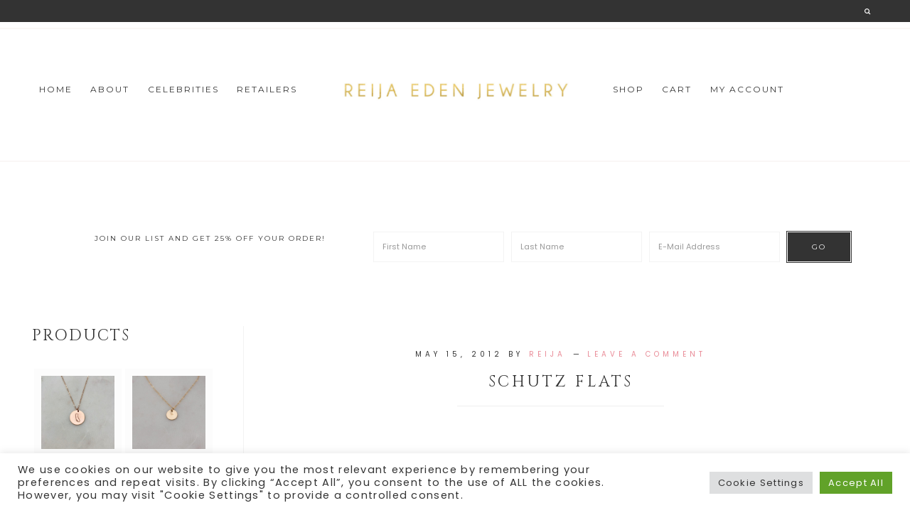

--- FILE ---
content_type: text/html; charset=UTF-8
request_url: https://www.redenjewelry.com/blog/current-accessory-trend-blue/attachment/schutz-flats/
body_size: 22495
content:
<!DOCTYPE html>
<html dir="ltr" lang="en-US" prefix="og: https://ogp.me/ns#">
<head >
<meta charset="UTF-8" />
<meta name="viewport" content="width=device-width, initial-scale=1" />
<meta http-equiv="X-UA-Compatible" content="IE=edge" /><meta name="viewport" content="width=device-width, initial-scale=1"><title>Schutz Flats</title>
	<style>img:is([sizes="auto" i], [sizes^="auto," i]) { contain-intrinsic-size: 3000px 1500px }</style>
	
		<!-- All in One SEO 4.9.3 - aioseo.com -->
	<meta name="robots" content="max-snippet:-1, max-image-preview:large, max-video-preview:-1" />
	<meta name="author" content="reija"/>
	<meta name="google-site-verification" content="QnLBHsg84y7ImoSeInm-0yEbjq79eiuvyMScrpP9PG4" />
	<link rel="canonical" href="https://www.redenjewelry.com/blog/current-accessory-trend-blue/attachment/schutz-flats/" />
	<meta name="generator" content="All in One SEO (AIOSEO) 4.9.3" />
		<meta property="og:locale" content="en_US" />
		<meta property="og:site_name" content="Reija Eden Jewelry - Handmade Modern Jewelry" />
		<meta property="og:type" content="product" />
		<meta property="og:title" content="Schutz Flats" />
		<meta property="og:url" content="https://www.redenjewelry.com/blog/current-accessory-trend-blue/attachment/schutz-flats/" />
		<meta property="fb:app_id" content="175143576719" />
		<meta property="fb:admins" content="170424168909" />
		<meta property="og:image" content="https://www.redenjewelry.com/wp-content/uploads/2017/10/homepage-logo1.png" />
		<meta property="og:image:secure_url" content="https://www.redenjewelry.com/wp-content/uploads/2017/10/homepage-logo1.png" />
		<meta property="og:image:width" content="700" />
		<meta property="og:image:height" content="350" />
		<meta name="twitter:card" content="summary" />
		<meta name="twitter:site" content="@redenjewelry" />
		<meta name="twitter:title" content="Schutz Flats" />
		<meta name="twitter:image" content="https://www.redenjewelry.com/wp-content/uploads/2017/10/homepage-logo1.png" />
		<script type="application/ld+json" class="aioseo-schema">
			{"@context":"https:\/\/schema.org","@graph":[{"@type":"BreadcrumbList","@id":"https:\/\/www.redenjewelry.com\/blog\/current-accessory-trend-blue\/attachment\/schutz-flats\/#breadcrumblist","itemListElement":[{"@type":"ListItem","@id":"https:\/\/www.redenjewelry.com#listItem","position":1,"name":"Home","item":"https:\/\/www.redenjewelry.com","nextItem":{"@type":"ListItem","@id":"https:\/\/www.redenjewelry.com\/blog\/current-accessory-trend-blue\/attachment\/schutz-flats\/#listItem","name":"Schutz Flats"}},{"@type":"ListItem","@id":"https:\/\/www.redenjewelry.com\/blog\/current-accessory-trend-blue\/attachment\/schutz-flats\/#listItem","position":2,"name":"Schutz Flats","previousItem":{"@type":"ListItem","@id":"https:\/\/www.redenjewelry.com#listItem","name":"Home"}}]},{"@type":"ItemPage","@id":"https:\/\/www.redenjewelry.com\/blog\/current-accessory-trend-blue\/attachment\/schutz-flats\/#itempage","url":"https:\/\/www.redenjewelry.com\/blog\/current-accessory-trend-blue\/attachment\/schutz-flats\/","name":"Schutz Flats","inLanguage":"en-US","isPartOf":{"@id":"https:\/\/www.redenjewelry.com\/#website"},"breadcrumb":{"@id":"https:\/\/www.redenjewelry.com\/blog\/current-accessory-trend-blue\/attachment\/schutz-flats\/#breadcrumblist"},"author":{"@id":"https:\/\/www.redenjewelry.com\/author\/reija\/#author"},"creator":{"@id":"https:\/\/www.redenjewelry.com\/author\/reija\/#author"},"datePublished":"2012-05-15T14:02:09-07:00","dateModified":"2012-05-15T14:02:09-07:00"},{"@type":"Organization","@id":"https:\/\/www.redenjewelry.com\/#organization","name":"Reija Eden Jewelry","description":"handmade designer jewelry","url":"https:\/\/www.redenjewelry.com\/","logo":{"@type":"ImageObject","url":"https:\/\/www.redenjewelry.com\/wp-content\/uploads\/2017\/10\/home-badge.png","@id":"https:\/\/www.redenjewelry.com\/blog\/current-accessory-trend-blue\/attachment\/schutz-flats\/#organizationLogo","width":400,"height":400},"image":{"@id":"https:\/\/www.redenjewelry.com\/blog\/current-accessory-trend-blue\/attachment\/schutz-flats\/#organizationLogo"},"sameAs":["http:\/\/www.instagram.com\/redenjewelry","http:\/\/www.pinterest.com\/redenjewelry"]},{"@type":"Person","@id":"https:\/\/www.redenjewelry.com\/author\/reija\/#author","url":"https:\/\/www.redenjewelry.com\/author\/reija\/","name":"reija","image":{"@type":"ImageObject","@id":"https:\/\/www.redenjewelry.com\/blog\/current-accessory-trend-blue\/attachment\/schutz-flats\/#authorImage","url":"https:\/\/secure.gravatar.com\/avatar\/118ecc5f3c4b155625281277510ccdc36c09a34ca1c21f999302d1dfcfff88aa?s=96&d=mm&r=g","width":96,"height":96,"caption":"reija"}},{"@type":"WebSite","@id":"https:\/\/www.redenjewelry.com\/#website","url":"https:\/\/www.redenjewelry.com\/","name":"Reija Eden Jewelry","description":"handmade designer jewelry","inLanguage":"en-US","publisher":{"@id":"https:\/\/www.redenjewelry.com\/#organization"}}]}
		</script>
		<!-- All in One SEO -->

<script>window._wca = window._wca || [];</script>
<link rel='dns-prefetch' href='//stats.wp.com' />
<link rel='dns-prefetch' href='//fonts.googleapis.com' />
<link rel='dns-prefetch' href='//code.ionicframework.com' />
<link rel='dns-prefetch' href='//maxcdn.bootstrapcdn.com' />
<link rel="alternate" type="application/rss+xml" title="Reija Eden Jewelry &raquo; Feed" href="https://www.redenjewelry.com/feed/" />
<link rel="alternate" type="application/rss+xml" title="Reija Eden Jewelry &raquo; Comments Feed" href="https://www.redenjewelry.com/comments/feed/" />
<link rel="alternate" type="application/rss+xml" title="Reija Eden Jewelry &raquo; Schutz Flats Comments Feed" href="https://www.redenjewelry.com/blog/current-accessory-trend-blue/attachment/schutz-flats/feed/" />
<script type="text/javascript">
/* <![CDATA[ */
window._wpemojiSettings = {"baseUrl":"https:\/\/s.w.org\/images\/core\/emoji\/16.0.1\/72x72\/","ext":".png","svgUrl":"https:\/\/s.w.org\/images\/core\/emoji\/16.0.1\/svg\/","svgExt":".svg","source":{"concatemoji":"https:\/\/www.redenjewelry.com\/wp-includes\/js\/wp-emoji-release.min.js?ver=2506e813c037b1c325ef1a48b5cd8ead"}};
/*! This file is auto-generated */
!function(s,n){var o,i,e;function c(e){try{var t={supportTests:e,timestamp:(new Date).valueOf()};sessionStorage.setItem(o,JSON.stringify(t))}catch(e){}}function p(e,t,n){e.clearRect(0,0,e.canvas.width,e.canvas.height),e.fillText(t,0,0);var t=new Uint32Array(e.getImageData(0,0,e.canvas.width,e.canvas.height).data),a=(e.clearRect(0,0,e.canvas.width,e.canvas.height),e.fillText(n,0,0),new Uint32Array(e.getImageData(0,0,e.canvas.width,e.canvas.height).data));return t.every(function(e,t){return e===a[t]})}function u(e,t){e.clearRect(0,0,e.canvas.width,e.canvas.height),e.fillText(t,0,0);for(var n=e.getImageData(16,16,1,1),a=0;a<n.data.length;a++)if(0!==n.data[a])return!1;return!0}function f(e,t,n,a){switch(t){case"flag":return n(e,"\ud83c\udff3\ufe0f\u200d\u26a7\ufe0f","\ud83c\udff3\ufe0f\u200b\u26a7\ufe0f")?!1:!n(e,"\ud83c\udde8\ud83c\uddf6","\ud83c\udde8\u200b\ud83c\uddf6")&&!n(e,"\ud83c\udff4\udb40\udc67\udb40\udc62\udb40\udc65\udb40\udc6e\udb40\udc67\udb40\udc7f","\ud83c\udff4\u200b\udb40\udc67\u200b\udb40\udc62\u200b\udb40\udc65\u200b\udb40\udc6e\u200b\udb40\udc67\u200b\udb40\udc7f");case"emoji":return!a(e,"\ud83e\udedf")}return!1}function g(e,t,n,a){var r="undefined"!=typeof WorkerGlobalScope&&self instanceof WorkerGlobalScope?new OffscreenCanvas(300,150):s.createElement("canvas"),o=r.getContext("2d",{willReadFrequently:!0}),i=(o.textBaseline="top",o.font="600 32px Arial",{});return e.forEach(function(e){i[e]=t(o,e,n,a)}),i}function t(e){var t=s.createElement("script");t.src=e,t.defer=!0,s.head.appendChild(t)}"undefined"!=typeof Promise&&(o="wpEmojiSettingsSupports",i=["flag","emoji"],n.supports={everything:!0,everythingExceptFlag:!0},e=new Promise(function(e){s.addEventListener("DOMContentLoaded",e,{once:!0})}),new Promise(function(t){var n=function(){try{var e=JSON.parse(sessionStorage.getItem(o));if("object"==typeof e&&"number"==typeof e.timestamp&&(new Date).valueOf()<e.timestamp+604800&&"object"==typeof e.supportTests)return e.supportTests}catch(e){}return null}();if(!n){if("undefined"!=typeof Worker&&"undefined"!=typeof OffscreenCanvas&&"undefined"!=typeof URL&&URL.createObjectURL&&"undefined"!=typeof Blob)try{var e="postMessage("+g.toString()+"("+[JSON.stringify(i),f.toString(),p.toString(),u.toString()].join(",")+"));",a=new Blob([e],{type:"text/javascript"}),r=new Worker(URL.createObjectURL(a),{name:"wpTestEmojiSupports"});return void(r.onmessage=function(e){c(n=e.data),r.terminate(),t(n)})}catch(e){}c(n=g(i,f,p,u))}t(n)}).then(function(e){for(var t in e)n.supports[t]=e[t],n.supports.everything=n.supports.everything&&n.supports[t],"flag"!==t&&(n.supports.everythingExceptFlag=n.supports.everythingExceptFlag&&n.supports[t]);n.supports.everythingExceptFlag=n.supports.everythingExceptFlag&&!n.supports.flag,n.DOMReady=!1,n.readyCallback=function(){n.DOMReady=!0}}).then(function(){return e}).then(function(){var e;n.supports.everything||(n.readyCallback(),(e=n.source||{}).concatemoji?t(e.concatemoji):e.wpemoji&&e.twemoji&&(t(e.twemoji),t(e.wpemoji)))}))}((window,document),window._wpemojiSettings);
/* ]]> */
</script>
<link rel='stylesheet' id='sbi_styles-css' href='https://www.redenjewelry.com/wp-content/plugins/instagram-feed/css/sbi-styles.min.css?ver=6.10.0' type='text/css' media='all' />
<link rel='stylesheet' id='genesis-simple-share-plugin-css-css' href='https://www.redenjewelry.com/wp-content/plugins/genesis-simple-share/assets/css/share.min.css?ver=0.1.0' type='text/css' media='all' />
<link rel='stylesheet' id='genesis-simple-share-genericons-css-css' href='https://www.redenjewelry.com/wp-content/plugins/genesis-simple-share/assets/css/genericons.min.css?ver=0.1.0' type='text/css' media='all' />
<link rel='stylesheet' id='hello-foxy-css' href='https://www.redenjewelry.com/wp-content/themes/hello_foxy/style.css?ver=1.1.1' type='text/css' media='all' />
<style id='wp-emoji-styles-inline-css' type='text/css'>

	img.wp-smiley, img.emoji {
		display: inline !important;
		border: none !important;
		box-shadow: none !important;
		height: 1em !important;
		width: 1em !important;
		margin: 0 0.07em !important;
		vertical-align: -0.1em !important;
		background: none !important;
		padding: 0 !important;
	}
</style>
<link rel='stylesheet' id='wp-block-library-css' href='https://www.redenjewelry.com/wp-includes/css/dist/block-library/style.min.css?ver=2506e813c037b1c325ef1a48b5cd8ead' type='text/css' media='all' />
<style id='classic-theme-styles-inline-css' type='text/css'>
/*! This file is auto-generated */
.wp-block-button__link{color:#fff;background-color:#32373c;border-radius:9999px;box-shadow:none;text-decoration:none;padding:calc(.667em + 2px) calc(1.333em + 2px);font-size:1.125em}.wp-block-file__button{background:#32373c;color:#fff;text-decoration:none}
</style>
<link rel='stylesheet' id='aioseo/css/src/vue/standalone/blocks/table-of-contents/global.scss-css' href='https://www.redenjewelry.com/wp-content/plugins/all-in-one-seo-pack/dist/Lite/assets/css/table-of-contents/global.e90f6d47.css?ver=4.9.3' type='text/css' media='all' />
<link rel='stylesheet' id='mediaelement-css' href='https://www.redenjewelry.com/wp-includes/js/mediaelement/mediaelementplayer-legacy.min.css?ver=4.2.17' type='text/css' media='all' />
<link rel='stylesheet' id='wp-mediaelement-css' href='https://www.redenjewelry.com/wp-includes/js/mediaelement/wp-mediaelement.min.css?ver=2506e813c037b1c325ef1a48b5cd8ead' type='text/css' media='all' />
<style id='jetpack-sharing-buttons-style-inline-css' type='text/css'>
.jetpack-sharing-buttons__services-list{display:flex;flex-direction:row;flex-wrap:wrap;gap:0;list-style-type:none;margin:5px;padding:0}.jetpack-sharing-buttons__services-list.has-small-icon-size{font-size:12px}.jetpack-sharing-buttons__services-list.has-normal-icon-size{font-size:16px}.jetpack-sharing-buttons__services-list.has-large-icon-size{font-size:24px}.jetpack-sharing-buttons__services-list.has-huge-icon-size{font-size:36px}@media print{.jetpack-sharing-buttons__services-list{display:none!important}}.editor-styles-wrapper .wp-block-jetpack-sharing-buttons{gap:0;padding-inline-start:0}ul.jetpack-sharing-buttons__services-list.has-background{padding:1.25em 2.375em}
</style>
<link rel='stylesheet' id='amazon-payments-advanced-blocks-log-out-banner-css' href='https://www.redenjewelry.com/wp-content/plugins/woocommerce-gateway-amazon-payments-advanced/build/js/blocks/log-out-banner/style-index.css?ver=7b7a8388c5cd363f116c' type='text/css' media='all' />
<style id='global-styles-inline-css' type='text/css'>
:root{--wp--preset--aspect-ratio--square: 1;--wp--preset--aspect-ratio--4-3: 4/3;--wp--preset--aspect-ratio--3-4: 3/4;--wp--preset--aspect-ratio--3-2: 3/2;--wp--preset--aspect-ratio--2-3: 2/3;--wp--preset--aspect-ratio--16-9: 16/9;--wp--preset--aspect-ratio--9-16: 9/16;--wp--preset--color--black: #000000;--wp--preset--color--cyan-bluish-gray: #abb8c3;--wp--preset--color--white: #ffffff;--wp--preset--color--pale-pink: #f78da7;--wp--preset--color--vivid-red: #cf2e2e;--wp--preset--color--luminous-vivid-orange: #ff6900;--wp--preset--color--luminous-vivid-amber: #fcb900;--wp--preset--color--light-green-cyan: #7bdcb5;--wp--preset--color--vivid-green-cyan: #00d084;--wp--preset--color--pale-cyan-blue: #8ed1fc;--wp--preset--color--vivid-cyan-blue: #0693e3;--wp--preset--color--vivid-purple: #9b51e0;--wp--preset--gradient--vivid-cyan-blue-to-vivid-purple: linear-gradient(135deg,rgba(6,147,227,1) 0%,rgb(155,81,224) 100%);--wp--preset--gradient--light-green-cyan-to-vivid-green-cyan: linear-gradient(135deg,rgb(122,220,180) 0%,rgb(0,208,130) 100%);--wp--preset--gradient--luminous-vivid-amber-to-luminous-vivid-orange: linear-gradient(135deg,rgba(252,185,0,1) 0%,rgba(255,105,0,1) 100%);--wp--preset--gradient--luminous-vivid-orange-to-vivid-red: linear-gradient(135deg,rgba(255,105,0,1) 0%,rgb(207,46,46) 100%);--wp--preset--gradient--very-light-gray-to-cyan-bluish-gray: linear-gradient(135deg,rgb(238,238,238) 0%,rgb(169,184,195) 100%);--wp--preset--gradient--cool-to-warm-spectrum: linear-gradient(135deg,rgb(74,234,220) 0%,rgb(151,120,209) 20%,rgb(207,42,186) 40%,rgb(238,44,130) 60%,rgb(251,105,98) 80%,rgb(254,248,76) 100%);--wp--preset--gradient--blush-light-purple: linear-gradient(135deg,rgb(255,206,236) 0%,rgb(152,150,240) 100%);--wp--preset--gradient--blush-bordeaux: linear-gradient(135deg,rgb(254,205,165) 0%,rgb(254,45,45) 50%,rgb(107,0,62) 100%);--wp--preset--gradient--luminous-dusk: linear-gradient(135deg,rgb(255,203,112) 0%,rgb(199,81,192) 50%,rgb(65,88,208) 100%);--wp--preset--gradient--pale-ocean: linear-gradient(135deg,rgb(255,245,203) 0%,rgb(182,227,212) 50%,rgb(51,167,181) 100%);--wp--preset--gradient--electric-grass: linear-gradient(135deg,rgb(202,248,128) 0%,rgb(113,206,126) 100%);--wp--preset--gradient--midnight: linear-gradient(135deg,rgb(2,3,129) 0%,rgb(40,116,252) 100%);--wp--preset--font-size--small: 13px;--wp--preset--font-size--medium: 20px;--wp--preset--font-size--large: 36px;--wp--preset--font-size--x-large: 42px;--wp--preset--spacing--20: 0.44rem;--wp--preset--spacing--30: 0.67rem;--wp--preset--spacing--40: 1rem;--wp--preset--spacing--50: 1.5rem;--wp--preset--spacing--60: 2.25rem;--wp--preset--spacing--70: 3.38rem;--wp--preset--spacing--80: 5.06rem;--wp--preset--shadow--natural: 6px 6px 9px rgba(0, 0, 0, 0.2);--wp--preset--shadow--deep: 12px 12px 50px rgba(0, 0, 0, 0.4);--wp--preset--shadow--sharp: 6px 6px 0px rgba(0, 0, 0, 0.2);--wp--preset--shadow--outlined: 6px 6px 0px -3px rgba(255, 255, 255, 1), 6px 6px rgba(0, 0, 0, 1);--wp--preset--shadow--crisp: 6px 6px 0px rgba(0, 0, 0, 1);}:where(.is-layout-flex){gap: 0.5em;}:where(.is-layout-grid){gap: 0.5em;}body .is-layout-flex{display: flex;}.is-layout-flex{flex-wrap: wrap;align-items: center;}.is-layout-flex > :is(*, div){margin: 0;}body .is-layout-grid{display: grid;}.is-layout-grid > :is(*, div){margin: 0;}:where(.wp-block-columns.is-layout-flex){gap: 2em;}:where(.wp-block-columns.is-layout-grid){gap: 2em;}:where(.wp-block-post-template.is-layout-flex){gap: 1.25em;}:where(.wp-block-post-template.is-layout-grid){gap: 1.25em;}.has-black-color{color: var(--wp--preset--color--black) !important;}.has-cyan-bluish-gray-color{color: var(--wp--preset--color--cyan-bluish-gray) !important;}.has-white-color{color: var(--wp--preset--color--white) !important;}.has-pale-pink-color{color: var(--wp--preset--color--pale-pink) !important;}.has-vivid-red-color{color: var(--wp--preset--color--vivid-red) !important;}.has-luminous-vivid-orange-color{color: var(--wp--preset--color--luminous-vivid-orange) !important;}.has-luminous-vivid-amber-color{color: var(--wp--preset--color--luminous-vivid-amber) !important;}.has-light-green-cyan-color{color: var(--wp--preset--color--light-green-cyan) !important;}.has-vivid-green-cyan-color{color: var(--wp--preset--color--vivid-green-cyan) !important;}.has-pale-cyan-blue-color{color: var(--wp--preset--color--pale-cyan-blue) !important;}.has-vivid-cyan-blue-color{color: var(--wp--preset--color--vivid-cyan-blue) !important;}.has-vivid-purple-color{color: var(--wp--preset--color--vivid-purple) !important;}.has-black-background-color{background-color: var(--wp--preset--color--black) !important;}.has-cyan-bluish-gray-background-color{background-color: var(--wp--preset--color--cyan-bluish-gray) !important;}.has-white-background-color{background-color: var(--wp--preset--color--white) !important;}.has-pale-pink-background-color{background-color: var(--wp--preset--color--pale-pink) !important;}.has-vivid-red-background-color{background-color: var(--wp--preset--color--vivid-red) !important;}.has-luminous-vivid-orange-background-color{background-color: var(--wp--preset--color--luminous-vivid-orange) !important;}.has-luminous-vivid-amber-background-color{background-color: var(--wp--preset--color--luminous-vivid-amber) !important;}.has-light-green-cyan-background-color{background-color: var(--wp--preset--color--light-green-cyan) !important;}.has-vivid-green-cyan-background-color{background-color: var(--wp--preset--color--vivid-green-cyan) !important;}.has-pale-cyan-blue-background-color{background-color: var(--wp--preset--color--pale-cyan-blue) !important;}.has-vivid-cyan-blue-background-color{background-color: var(--wp--preset--color--vivid-cyan-blue) !important;}.has-vivid-purple-background-color{background-color: var(--wp--preset--color--vivid-purple) !important;}.has-black-border-color{border-color: var(--wp--preset--color--black) !important;}.has-cyan-bluish-gray-border-color{border-color: var(--wp--preset--color--cyan-bluish-gray) !important;}.has-white-border-color{border-color: var(--wp--preset--color--white) !important;}.has-pale-pink-border-color{border-color: var(--wp--preset--color--pale-pink) !important;}.has-vivid-red-border-color{border-color: var(--wp--preset--color--vivid-red) !important;}.has-luminous-vivid-orange-border-color{border-color: var(--wp--preset--color--luminous-vivid-orange) !important;}.has-luminous-vivid-amber-border-color{border-color: var(--wp--preset--color--luminous-vivid-amber) !important;}.has-light-green-cyan-border-color{border-color: var(--wp--preset--color--light-green-cyan) !important;}.has-vivid-green-cyan-border-color{border-color: var(--wp--preset--color--vivid-green-cyan) !important;}.has-pale-cyan-blue-border-color{border-color: var(--wp--preset--color--pale-cyan-blue) !important;}.has-vivid-cyan-blue-border-color{border-color: var(--wp--preset--color--vivid-cyan-blue) !important;}.has-vivid-purple-border-color{border-color: var(--wp--preset--color--vivid-purple) !important;}.has-vivid-cyan-blue-to-vivid-purple-gradient-background{background: var(--wp--preset--gradient--vivid-cyan-blue-to-vivid-purple) !important;}.has-light-green-cyan-to-vivid-green-cyan-gradient-background{background: var(--wp--preset--gradient--light-green-cyan-to-vivid-green-cyan) !important;}.has-luminous-vivid-amber-to-luminous-vivid-orange-gradient-background{background: var(--wp--preset--gradient--luminous-vivid-amber-to-luminous-vivid-orange) !important;}.has-luminous-vivid-orange-to-vivid-red-gradient-background{background: var(--wp--preset--gradient--luminous-vivid-orange-to-vivid-red) !important;}.has-very-light-gray-to-cyan-bluish-gray-gradient-background{background: var(--wp--preset--gradient--very-light-gray-to-cyan-bluish-gray) !important;}.has-cool-to-warm-spectrum-gradient-background{background: var(--wp--preset--gradient--cool-to-warm-spectrum) !important;}.has-blush-light-purple-gradient-background{background: var(--wp--preset--gradient--blush-light-purple) !important;}.has-blush-bordeaux-gradient-background{background: var(--wp--preset--gradient--blush-bordeaux) !important;}.has-luminous-dusk-gradient-background{background: var(--wp--preset--gradient--luminous-dusk) !important;}.has-pale-ocean-gradient-background{background: var(--wp--preset--gradient--pale-ocean) !important;}.has-electric-grass-gradient-background{background: var(--wp--preset--gradient--electric-grass) !important;}.has-midnight-gradient-background{background: var(--wp--preset--gradient--midnight) !important;}.has-small-font-size{font-size: var(--wp--preset--font-size--small) !important;}.has-medium-font-size{font-size: var(--wp--preset--font-size--medium) !important;}.has-large-font-size{font-size: var(--wp--preset--font-size--large) !important;}.has-x-large-font-size{font-size: var(--wp--preset--font-size--x-large) !important;}
:where(.wp-block-post-template.is-layout-flex){gap: 1.25em;}:where(.wp-block-post-template.is-layout-grid){gap: 1.25em;}
:where(.wp-block-columns.is-layout-flex){gap: 2em;}:where(.wp-block-columns.is-layout-grid){gap: 2em;}
:root :where(.wp-block-pullquote){font-size: 1.5em;line-height: 1.6;}
</style>
<link rel='stylesheet' id='typed-cursor-css' href='https://www.redenjewelry.com/wp-content/plugins/animated-typing-effect/assets/css/cursor.css?ver=2506e813c037b1c325ef1a48b5cd8ead' type='text/css' media='all' />
<link rel='stylesheet' id='contact-form-7-css' href='https://www.redenjewelry.com/wp-content/plugins/contact-form-7/includes/css/styles.css?ver=6.1.4' type='text/css' media='all' />
<link rel='stylesheet' id='cookie-law-info-css' href='https://www.redenjewelry.com/wp-content/plugins/cookie-law-info/legacy/public/css/cookie-law-info-public.css?ver=3.3.9.1' type='text/css' media='all' />
<link rel='stylesheet' id='cookie-law-info-gdpr-css' href='https://www.redenjewelry.com/wp-content/plugins/cookie-law-info/legacy/public/css/cookie-law-info-gdpr.css?ver=3.3.9.1' type='text/css' media='all' />
<link rel='stylesheet' id='popupally-pro-style-css' href='https://www.redenjewelry.com/wp-content/popupally-pro-scripts/1-popupally-pro-style.css?ver=3.2.2.59' type='text/css' media='all' />
<link rel='stylesheet' id='wpmenucart-icons-css' href='https://www.redenjewelry.com/wp-content/plugins/woocommerce-menu-bar-cart/assets/css/wpmenucart-icons.min.css?ver=2.14.12' type='text/css' media='all' />
<style id='wpmenucart-icons-inline-css' type='text/css'>
@font-face{font-family:WPMenuCart;src:url(https://www.redenjewelry.com/wp-content/plugins/woocommerce-menu-bar-cart/assets/fonts/WPMenuCart.eot);src:url(https://www.redenjewelry.com/wp-content/plugins/woocommerce-menu-bar-cart/assets/fonts/WPMenuCart.eot?#iefix) format('embedded-opentype'),url(https://www.redenjewelry.com/wp-content/plugins/woocommerce-menu-bar-cart/assets/fonts/WPMenuCart.woff2) format('woff2'),url(https://www.redenjewelry.com/wp-content/plugins/woocommerce-menu-bar-cart/assets/fonts/WPMenuCart.woff) format('woff'),url(https://www.redenjewelry.com/wp-content/plugins/woocommerce-menu-bar-cart/assets/fonts/WPMenuCart.ttf) format('truetype'),url(https://www.redenjewelry.com/wp-content/plugins/woocommerce-menu-bar-cart/assets/fonts/WPMenuCart.svg#WPMenuCart) format('svg');font-weight:400;font-style:normal;font-display:swap}
</style>
<link rel='stylesheet' id='wpmenucart-css' href='https://www.redenjewelry.com/wp-content/plugins/woocommerce-menu-bar-cart/assets/css/wpmenucart-main.min.css?ver=2.14.12' type='text/css' media='all' />
<link rel='stylesheet' id='woocommerce-layout-css' href='https://www.redenjewelry.com/wp-content/plugins/woocommerce/assets/css/woocommerce-layout.css?ver=10.3.7' type='text/css' media='all' />
<style id='woocommerce-layout-inline-css' type='text/css'>

	.infinite-scroll .woocommerce-pagination {
		display: none;
	}
</style>
<link rel='stylesheet' id='woocommerce-smallscreen-css' href='https://www.redenjewelry.com/wp-content/plugins/woocommerce/assets/css/woocommerce-smallscreen.css?ver=10.3.7' type='text/css' media='only screen and (max-width: 768px)' />
<link rel='stylesheet' id='woocommerce-general-css' href='https://www.redenjewelry.com/wp-content/plugins/woocommerce/assets/css/woocommerce.css?ver=10.3.7' type='text/css' media='all' />
<style id='woocommerce-inline-inline-css' type='text/css'>
.woocommerce form .form-row .required { visibility: visible; }
</style>
<link rel='stylesheet' id='brands-styles-css' href='https://www.redenjewelry.com/wp-content/plugins/woocommerce/assets/css/brands.css?ver=10.3.7' type='text/css' media='all' />
<link rel='stylesheet' id='hyd-google-fonts-css' href='//fonts.googleapis.com/css?family=Montserrat%3A400%2C700%7CCinzel%7CPoppins&#038;ver=2506e813c037b1c325ef1a48b5cd8ead' type='text/css' media='all' />
<link rel='stylesheet' id='ionicons-css' href='//code.ionicframework.com/ionicons/2.0.1/css/ionicons.min.css?ver=2506e813c037b1c325ef1a48b5cd8ead' type='text/css' media='all' />
<link rel='stylesheet' id='font-awesome-css' href='//maxcdn.bootstrapcdn.com/font-awesome/latest/css/font-awesome.min.css?ver=2506e813c037b1c325ef1a48b5cd8ead' type='text/css' media='all' />
<script type="text/javascript" src="https://www.redenjewelry.com/wp-includes/js/jquery/jquery.min.js?ver=3.7.1" id="jquery-core-js"></script>
<script type="text/javascript" src="https://www.redenjewelry.com/wp-includes/js/jquery/jquery-migrate.min.js?ver=3.4.1" id="jquery-migrate-js"></script>
<script type="text/javascript" src="https://www.redenjewelry.com/wp-content/plugins/genesis-simple-share/assets/js/sharrre/jquery.sharrre.min.js?ver=0.1.0" id="genesis-simple-share-plugin-js-js"></script>
<script type="text/javascript" src="https://www.redenjewelry.com/wp-content/plugins/genesis-simple-share/assets/js/waypoints.min.js?ver=0.1.0" id="genesis-simple-share-waypoint-js-js"></script>
<script type="text/javascript" id="cookie-law-info-js-extra">
/* <![CDATA[ */
var Cli_Data = {"nn_cookie_ids":[],"cookielist":[],"non_necessary_cookies":[],"ccpaEnabled":"","ccpaRegionBased":"","ccpaBarEnabled":"","strictlyEnabled":["necessary","obligatoire"],"ccpaType":"gdpr","js_blocking":"1","custom_integration":"","triggerDomRefresh":"","secure_cookies":""};
var cli_cookiebar_settings = {"animate_speed_hide":"500","animate_speed_show":"500","background":"#FFF","border":"#b1a6a6c2","border_on":"","button_1_button_colour":"#61a229","button_1_button_hover":"#4e8221","button_1_link_colour":"#fff","button_1_as_button":"1","button_1_new_win":"","button_2_button_colour":"#333","button_2_button_hover":"#292929","button_2_link_colour":"#444","button_2_as_button":"","button_2_hidebar":"","button_3_button_colour":"#dedfe0","button_3_button_hover":"#b2b2b3","button_3_link_colour":"#333333","button_3_as_button":"1","button_3_new_win":"","button_4_button_colour":"#dedfe0","button_4_button_hover":"#b2b2b3","button_4_link_colour":"#333333","button_4_as_button":"1","button_7_button_colour":"#61a229","button_7_button_hover":"#4e8221","button_7_link_colour":"#fff","button_7_as_button":"1","button_7_new_win":"","font_family":"inherit","header_fix":"","notify_animate_hide":"1","notify_animate_show":"","notify_div_id":"#cookie-law-info-bar","notify_position_horizontal":"right","notify_position_vertical":"bottom","scroll_close":"","scroll_close_reload":"","accept_close_reload":"","reject_close_reload":"","showagain_tab":"","showagain_background":"#fff","showagain_border":"#000","showagain_div_id":"#cookie-law-info-again","showagain_x_position":"100px","text":"#333333","show_once_yn":"","show_once":"10000","logging_on":"","as_popup":"","popup_overlay":"1","bar_heading_text":"","cookie_bar_as":"banner","popup_showagain_position":"bottom-right","widget_position":"left"};
var log_object = {"ajax_url":"https:\/\/www.redenjewelry.com\/wp-admin\/admin-ajax.php"};
/* ]]> */
</script>
<script type="text/javascript" src="https://www.redenjewelry.com/wp-content/plugins/cookie-law-info/legacy/public/js/cookie-law-info-public.js?ver=3.3.9.1" id="cookie-law-info-js"></script>
<script type="text/javascript" id="popupally-pro-check-source-js-extra">
/* <![CDATA[ */
var popupally_pro_check_source_object = {"utm_mapping":{"popupally-cookie-1":""}};
/* ]]> */
</script>
<script type="text/javascript" src="https://www.redenjewelry.com/wp-content/plugins/popupally-pro/resource/frontend/check-source.min.js?ver=3.2.2" id="popupally-pro-check-source-js"></script>
<script type="text/javascript" src="https://www.redenjewelry.com/wp-content/popupally-pro-scripts/1-popupally-pro-code.js?ver=3.2.2.59" id="popupally-pro-code-script-js"></script>
<script type="text/javascript" id="popupally-pro-action-script-js-extra">
/* <![CDATA[ */
var popupally_pro_action_object = {"ajax_url":"https:\/\/www.redenjewelry.com\/wp-admin\/admin-ajax.php","submit_nonce":"3de90ef239","val_nonce":"558d33b792","popup_param":{"1":{"id":1,"enable-scroll-popup":"true","scroll-percent":80,"scroll-trigger":"","cookie-duration":3,"priority":0,"fade-in":"0","select-signup-type-popup":"thank-you","select-popup-after-popup":"0","select-signup-type-embed":"thank-you","select-popup-after-embed":"0","select-popup-embed-after-embed":"0","select-existing-subscribers-embed":"always","disable-mobile":"false","disable-desktop":"false","disable-logged-in":"false","select-animation":"fade","popup-selector":"#popup-box-pro-gfcr-1","embedded-popup-selector":"#popup-embedded-box-pro-gfcr-1","popup-class":"popupally-pro-opened-pro-gfcr-1","cookie-name":"popupally-cookie-1","close-trigger":".popup-click-close-trigger-1","test":1}},"split_test":{"active":[],"variates":[]},"disable_track":"false"};
/* ]]> */
</script>
<script type="text/javascript" src="https://www.redenjewelry.com/wp-content/plugins/popupally-pro/resource/frontend/popup.min.js?ver=3.2.2" id="popupally-pro-action-script-js"></script>
<script type="text/javascript" src="https://www.redenjewelry.com/wp-content/plugins/woocommerce/assets/js/jquery-blockui/jquery.blockUI.min.js?ver=2.7.0-wc.10.3.7" id="wc-jquery-blockui-js" defer="defer" data-wp-strategy="defer"></script>
<script type="text/javascript" id="wc-add-to-cart-js-extra">
/* <![CDATA[ */
var wc_add_to_cart_params = {"ajax_url":"\/wp-admin\/admin-ajax.php","wc_ajax_url":"\/?wc-ajax=%%endpoint%%","i18n_view_cart":"View cart","cart_url":"https:\/\/www.redenjewelry.com\/cart\/","is_cart":"","cart_redirect_after_add":"no"};
/* ]]> */
</script>
<script type="text/javascript" src="https://www.redenjewelry.com/wp-content/plugins/woocommerce/assets/js/frontend/add-to-cart.min.js?ver=10.3.7" id="wc-add-to-cart-js" defer="defer" data-wp-strategy="defer"></script>
<script type="text/javascript" src="https://www.redenjewelry.com/wp-content/plugins/woocommerce/assets/js/js-cookie/js.cookie.min.js?ver=2.1.4-wc.10.3.7" id="wc-js-cookie-js" defer="defer" data-wp-strategy="defer"></script>
<script type="text/javascript" id="woocommerce-js-extra">
/* <![CDATA[ */
var woocommerce_params = {"ajax_url":"\/wp-admin\/admin-ajax.php","wc_ajax_url":"\/?wc-ajax=%%endpoint%%","i18n_password_show":"Show password","i18n_password_hide":"Hide password"};
/* ]]> */
</script>
<script type="text/javascript" src="https://www.redenjewelry.com/wp-content/plugins/woocommerce/assets/js/frontend/woocommerce.min.js?ver=10.3.7" id="woocommerce-js" defer="defer" data-wp-strategy="defer"></script>
<script type="text/javascript" id="WCPAY_ASSETS-js-extra">
/* <![CDATA[ */
var wcpayAssets = {"url":"https:\/\/www.redenjewelry.com\/wp-content\/plugins\/woocommerce-payments\/dist\/"};
/* ]]> */
</script>
<script type="text/javascript" src="https://www.redenjewelry.com/wp-content/themes/hello_foxy/js/nav.js?ver=1.0.0" id="global-script-js"></script>
<script type="text/javascript" src="https://stats.wp.com/s-202604.js" id="woocommerce-analytics-js" defer="defer" data-wp-strategy="defer"></script>
<link rel="https://api.w.org/" href="https://www.redenjewelry.com/wp-json/" /><link rel="alternate" title="JSON" type="application/json" href="https://www.redenjewelry.com/wp-json/wp/v2/media/2125" /><link rel="EditURI" type="application/rsd+xml" title="RSD" href="https://www.redenjewelry.com/xmlrpc.php?rsd" />

<link rel='shortlink' href='https://www.redenjewelry.com/?p=2125' />
<link rel="alternate" title="oEmbed (JSON)" type="application/json+oembed" href="https://www.redenjewelry.com/wp-json/oembed/1.0/embed?url=https%3A%2F%2Fwww.redenjewelry.com%2Fblog%2Fcurrent-accessory-trend-blue%2Fattachment%2Fschutz-flats%2F" />
<link rel="alternate" title="oEmbed (XML)" type="text/xml+oembed" href="https://www.redenjewelry.com/wp-json/oembed/1.0/embed?url=https%3A%2F%2Fwww.redenjewelry.com%2Fblog%2Fcurrent-accessory-trend-blue%2Fattachment%2Fschutz-flats%2F&#038;format=xml" />
	<style>img#wpstats{display:none}</style>
		<meta name=\\\\\\\\\\\\\\\"google-site-verification\\\\\\\\\\\\\\\" content=\\\\\\\\\\\\\\\"QnLBHsg84y7ImoSeInm-0yEbjq79eiuvyMScrpP9PG4\\\\\\\\\\\\\\\" />
<meta name=\\\\\\\\\\\\\\\"msvalidate.01\\\\\\\\\\\\\\\" content=\\\\\\\\\\\\\\\"828B4DBE922397B471C74C2882B9451E\\\\\\\\\\\\\\\" /><style type="text/css">.site-title a { background: url(https://www.redenjewelry.com/wp-content/uploads/2019/05/cropped-logo-website1-1.png) no-repeat !important; }</style>
	<noscript><style>.woocommerce-product-gallery{ opacity: 1 !important; }</style></noscript>
	<link rel="icon" href="https://www.redenjewelry.com/wp-content/uploads/2017/03/cropped-apple-icon-152x152-180x180.png" sizes="32x32" />
<link rel="icon" href="https://www.redenjewelry.com/wp-content/uploads/2017/03/cropped-apple-icon-152x152-255x255.png" sizes="192x192" />
<link rel="apple-touch-icon" href="https://www.redenjewelry.com/wp-content/uploads/2017/03/cropped-apple-icon-152x152-180x180.png" />
<meta name="msapplication-TileImage" content="https://www.redenjewelry.com/wp-content/uploads/2017/03/cropped-apple-icon-152x152-300x300.png" />
</head>
<body data-rsssl=1 class="attachment wp-singular attachment-template-default single single-attachment postid-2125 attachmentid-2125 attachment-jpeg wp-theme-genesis wp-child-theme-hello_foxy theme-genesis woocommerce-no-js custom-header header-image sidebar-content genesis-breadcrumbs-hidden genesis-footer-widgets-visible" itemscope itemtype="https://schema.org/WebPage"><a href="#0" class="to-top" title="Back To Top">Top</a><div class="site-container"><div class="small-wrap"><nav class="nav-small"><ul id="menu-social" class="genesis-nav-menu"><aside class="widget-area"></aside><li class="search"><a id="main-nav-search-link" class="icon-search"></a><div class="search-div"><form class="search-form" method="get" action="https://www.redenjewelry.com/" role="search" itemprop="potentialAction" itemscope itemtype="https://schema.org/SearchAction"><input class="search-form-input" type="search" name="s" id="searchform-1" placeholder="Search this website" itemprop="query-input"><input class="search-form-submit" type="submit" value="Search"><meta content="https://www.redenjewelry.com/?s={s}" itemprop="target"></form></div></li></ul></nav></div><header class="site-header" itemscope itemtype="https://schema.org/WPHeader"><div class="wrap"><div class="title-area"><p class="site-title" itemprop="headline"><a href="https://www.redenjewelry.com/">Reija Eden Jewelry</a></p><p class="site-description" itemprop="description">handmade designer jewelry</p></div></div></header><div class="navigation-container"><nav class="nav-primary" aria-label="Main" itemscope itemtype="https://schema.org/SiteNavigationElement"><div class="wrap"><ul id="menu-primary-navigation-2" class="menu genesis-nav-menu menu-primary"><li id="menu-item-6117" class="menu-item menu-item-type-custom menu-item-object-custom menu-item-home menu-item-6117"><a href="https://www.redenjewelry.com" itemprop="url"><span class="sub"></span><span itemprop="name">Home</span></a></li>
<li id="menu-item-6158" class="menu-item menu-item-type-post_type menu-item-object-page menu-item-has-children menu-item-6158"><a href="https://www.redenjewelry.com/about/" itemprop="url"><span itemprop="name">About</span></a>
<ul class="sub-menu">
	<li id="menu-item-6162" class="menu-item menu-item-type-post_type menu-item-object-page menu-item-6162"><a href="https://www.redenjewelry.com/about/charities/" itemprop="url"><span itemprop="name">Charities</span></a></li>
	<li id="menu-item-10811" class="menu-item menu-item-type-post_type menu-item-object-page menu-item-10811"><a href="https://www.redenjewelry.com/press-reviews/" itemprop="url"><span itemprop="name">In The News</span></a></li>
	<li id="menu-item-6156" class="menu-item menu-item-type-post_type menu-item-object-page menu-item-6156"><a href="https://www.redenjewelry.com/blog/" itemprop="url"><span itemprop="name">Blog</span></a></li>
	<li id="menu-item-10812" class="menu-item menu-item-type-post_type menu-item-object-page menu-item-10812"><a href="https://www.redenjewelry.com/manifesto/" itemprop="url"><span itemprop="name">Manifesto</span></a></li>
	<li id="menu-item-11189" class="menu-item menu-item-type-post_type menu-item-object-page menu-item-11189"><a href="https://www.redenjewelry.com/contact-us/" itemprop="url"><span itemprop="name">Contact</span></a></li>
</ul>
</li>
<li id="menu-item-6120" class="menu-item menu-item-type-post_type menu-item-object-page menu-item-6120"><a href="https://www.redenjewelry.com/celebrities/" itemprop="url"><span itemprop="name">Celebrities</span></a></li>
<li id="menu-item-6121" class="menu-item menu-item-type-post_type menu-item-object-page menu-item-has-children menu-item-6121"><a href="https://www.redenjewelry.com/retailers/" itemprop="url"><span itemprop="name">Retailers</span></a>
<ul class="sub-menu">
	<li id="menu-item-6173" class="menu-item menu-item-type-post_type menu-item-object-page menu-item-6173"><a href="https://www.redenjewelry.com/wholesale-2/" itemprop="url"><span itemprop="name">Wholesale</span></a></li>
</ul>
</li>
</ul></div></nav><nav class="nav-secondary" aria-label="Secondary" itemscope itemtype="https://schema.org/SiteNavigationElement"><div class="wrap"><ul id="menu-secondary-navigation-2" class="menu genesis-nav-menu menu-secondary"><li id="menu-item-6219" class="menu-item menu-item-type-post_type menu-item-object-page menu-item-has-children menu-item-6219"><a href="https://www.redenjewelry.com/shop/" itemprop="url"><span itemprop="name">Shop</span></a>
<ul class="sub-menu">
	<li id="menu-item-6122" class="menu-item menu-item-type-taxonomy menu-item-object-product_cat menu-item-6122"><a href="https://www.redenjewelry.com/product-category/handmade-bracelets/" itemprop="url"><span itemprop="name">BRACELETS</span></a></li>
	<li id="menu-item-6126" class="menu-item menu-item-type-taxonomy menu-item-object-product_cat menu-item-6126"><a href="https://www.redenjewelry.com/product-category/essential-oil-bracelets/" itemprop="url"><span itemprop="name">ESSENTIAL OIL BRACELETS</span></a></li>
	<li id="menu-item-6123" class="menu-item menu-item-type-taxonomy menu-item-object-product_cat menu-item-6123"><a href="https://www.redenjewelry.com/product-category/handmade-earrings/" itemprop="url"><span itemprop="name">EARRINGS</span></a></li>
	<li id="menu-item-6124" class="menu-item menu-item-type-taxonomy menu-item-object-product_cat menu-item-6124"><a href="https://www.redenjewelry.com/product-category/handmade-necklaces/" itemprop="url"><span itemprop="name">NECKLACES</span></a></li>
	<li id="menu-item-6125" class="menu-item menu-item-type-taxonomy menu-item-object-product_cat menu-item-6125"><a href="https://www.redenjewelry.com/product-category/sale/" itemprop="url"><span itemprop="name">SALE</span></a></li>
</ul>
</li>
<li id="menu-item-6235" class="menu-item menu-item-type-post_type menu-item-object-page menu-item-has-children menu-item-6235"><a href="https://www.redenjewelry.com/cart/" itemprop="url"><span itemprop="name">Cart</span></a>
<ul class="sub-menu">
	<li id="menu-item-6237" class="menu-item menu-item-type-post_type menu-item-object-page menu-item-6237"><a href="https://www.redenjewelry.com/checkout/" itemprop="url"><span itemprop="name">Checkout</span></a></li>
</ul>
</li>
<li id="menu-item-6236" class="menu-item menu-item-type-post_type menu-item-object-page menu-item-has-children menu-item-6236"><a href="https://www.redenjewelry.com/my-account-2/" itemprop="url"><span itemprop="name">My Account</span></a>
<ul class="sub-menu">
	<li id="menu-item-6238" class="menu-item menu-item-type-post_type menu-item-object-page menu-item-6238"><a href="https://www.redenjewelry.com/my-account-2/logout/" itemprop="url"><span itemprop="name">Logout</span></a></li>
</ul>
</li>
<li class="menu-item menu-item-type-post_type menu-item-object-page menu-item-has-children wpmenucartli wpmenucart-display-left menu-item empty-wpmenucart" id="wpmenucartli"><a class="wpmenucart-contents empty-wpmenucart" style="display:none">&nbsp;</a></li></ul></div></nav></div><div class="site-inner"><div class="content-sidebar-wrap"><div class="widget-above-content widget-area"><div class="wrap"><section id="enews-ext-10" class="widget enews-widget"><div class="widget-wrap"><div class="enews enews-3-fields"><p>Join our list and get 25% off your order!</p>
			<form id="subscribeenews-ext-10" class="enews-form" action="//redenjewelry.us9.list-manage.com/subscribe/post?u=7224604e877096affa843a598&amp;id=6d587adcd1" method="post"
				 target="_blank" 				name="enews-ext-10"
			>
									<input type="text" id="subbox1" class="enews-subbox enews-fname" value="" aria-label="First Name" placeholder="First Name" name="FNAME" />									<input type="text" id="subbox2" class="enews-subbox enews-lname" value="" aria-label="Last Name" placeholder="Last Name" name="LNAME" />				<input type="email" value="" id="subbox" class="enews-email" aria-label="E-Mail Address" placeholder="E-Mail Address" name="EMAIL"
																																			required="required" />
								<input type="submit" value="Go" id="subbutton" class="enews-submit" />
			</form>
		</div></div></section>
</div></div><main class="content"><article class="post-2125 attachment type-attachment status-inherit entry" aria-label="Schutz Flats" itemscope itemtype="https://schema.org/CreativeWork"><header class="entry-header"><p class="entry-meta"><time class="entry-time" itemprop="datePublished" datetime="2012-05-15T14:02:09-07:00">May 15, 2012</time> By <span class="entry-author" itemprop="author" itemscope itemtype="https://schema.org/Person"><a href="https://www.redenjewelry.com/author/reija/" class="entry-author-link" rel="author" itemprop="url"><span class="entry-author-name" itemprop="name">reija</span></a></span> <span class="entry-comments-link"><a href="https://www.redenjewelry.com/blog/current-accessory-trend-blue/attachment/schutz-flats/#respond">Leave a Comment</a></span> </p><h1 class="entry-title" itemprop="headline">Schutz Flats</h1>
</header><div class="entry-content" itemprop="text"><p class="attachment"><a href='https://www.redenjewelry.com/wp-content/uploads/2012/05/Schutz-Flats.jpg'><img decoding="async" width="225" height="300" src="https://www.redenjewelry.com/wp-content/uploads/2012/05/Schutz-Flats-225x300.jpg" class="attachment-medium size-medium" alt="" srcset="https://www.redenjewelry.com/wp-content/uploads/2012/05/Schutz-Flats-225x300.jpg 225w, https://www.redenjewelry.com/wp-content/uploads/2012/05/Schutz-Flats-488x650.jpg 488w, https://www.redenjewelry.com/wp-content/uploads/2012/05/Schutz-Flats.jpg 520w" sizes="(max-width: 225px) 100vw, 225px" /></a></p>
</div><footer class="entry-footer"><div class="prev-next-navigation"><div class="previous"><a href="https://www.redenjewelry.com/blog/current-accessory-trend-blue/" rel="prev">Previous</a></div></div><!-- .prev-next-navigation --></footer></article>	<div id="respond" class="comment-respond">
		<h3 id="reply-title" class="comment-reply-title">Leave a Reply <small><a rel="nofollow" id="cancel-comment-reply-link" href="/blog/current-accessory-trend-blue/attachment/schutz-flats/#respond" style="display:none;">Cancel reply</a></small></h3><form action="https://www.redenjewelry.com/wp-comments-post.php" method="post" id="commentform" class="comment-form"><p class="comment-notes"><span id="email-notes">Your email address will not be published.</span> <span class="required-field-message">Required fields are marked <span class="required">*</span></span></p><p class="comment-form-comment"><label for="comment">Comment <span class="required">*</span></label> <textarea id="comment" name="comment" cols="45" rows="8" maxlength="65525" required></textarea></p><p class="comment-form-author"><label for="author">Name <span class="required">*</span></label> <input id="author" name="author" type="text" value="" size="30" maxlength="245" autocomplete="name" required /></p>
<p class="comment-form-email"><label for="email">Email <span class="required">*</span></label> <input id="email" name="email" type="email" value="" size="30" maxlength="100" aria-describedby="email-notes" autocomplete="email" required /></p>
<p class="comment-form-url"><label for="url">Website</label> <input id="url" name="url" type="url" value="" size="30" maxlength="200" autocomplete="url" /></p>
<p class="comment-form-cookies-consent"><input id="wp-comment-cookies-consent" name="wp-comment-cookies-consent" type="checkbox" value="yes" /> <label for="wp-comment-cookies-consent">Save my name, email, and website in this browser for the next time I comment.</label></p>
<p class="form-submit"><input name="submit" type="submit" id="submit" class="submit" value="Post Comment" /> <input type='hidden' name='comment_post_ID' value='2125' id='comment_post_ID' />
<input type='hidden' name='comment_parent' id='comment_parent' value='0' />
</p><p style="display: none;"><input type="hidden" id="akismet_comment_nonce" name="akismet_comment_nonce" value="530828a573" /></p><p style="display: none !important;" class="akismet-fields-container" data-prefix="ak_"><label>&#916;<textarea name="ak_hp_textarea" cols="45" rows="8" maxlength="100"></textarea></label><input type="hidden" id="ak_js_1" name="ak_js" value="30"/><script>document.getElementById( "ak_js_1" ).setAttribute( "value", ( new Date() ).getTime() );</script></p></form>	</div><!-- #respond -->
	<p class="akismet_comment_form_privacy_notice">This site uses Akismet to reduce spam. <a href="https://akismet.com/privacy/" target="_blank" rel="nofollow noopener">Learn how your comment data is processed.</a></p></main><aside class="sidebar sidebar-primary widget-area" role="complementary" aria-label="Primary Sidebar" itemscope itemtype="https://schema.org/WPSideBar"><section id="woocommerce_products-5" class="widget woocommerce widget_products"><div class="widget-wrap"><h4 class="widget-title widgettitle">Products</h4>
<ul class="product_list_widget"><li>
	
	<a href="https://www.redenjewelry.com/shop/handmade-necklaces/hand-stamped-california-necklace-gold/">
		<img width="600" height="600" src="https://www.redenjewelry.com/wp-content/uploads/2019/08/Gold-california-necklace-600x600.jpg" class="attachment-woocommerce_thumbnail size-woocommerce_thumbnail" alt="hand stamped california necklace" decoding="async" loading="lazy" srcset="https://www.redenjewelry.com/wp-content/uploads/2019/08/Gold-california-necklace-600x600.jpg 600w, https://www.redenjewelry.com/wp-content/uploads/2019/08/Gold-california-necklace-255x255.jpg 255w, https://www.redenjewelry.com/wp-content/uploads/2019/08/Gold-california-necklace-400x400.jpg 400w, https://www.redenjewelry.com/wp-content/uploads/2019/08/Gold-california-necklace-100x100.jpg 100w" sizes="auto, (max-width: 600px) 100vw, 600px" />		<span class="product-title">Hand Stamped California Necklace - Gold</span>
	</a>

				
	<span class="woocommerce-Price-amount amount" aria-hidden="true"><bdi><span class="woocommerce-Price-currencySymbol">&#36;</span>75.00</bdi></span> <span aria-hidden="true">&ndash;</span> <span class="woocommerce-Price-amount amount" aria-hidden="true"><bdi><span class="woocommerce-Price-currencySymbol">&#36;</span>95.00</bdi></span><span class="screen-reader-text">Price range: &#36;75.00 through &#36;95.00</span>
	</li>
<li>
	
	<a href="https://www.redenjewelry.com/shop/handmade-necklaces/initial-gold-necklace/">
		<img width="600" height="600" src="https://www.redenjewelry.com/wp-content/uploads/2019/08/gold-initial-necklace-handstamped-600x600.jpg" class="attachment-woocommerce_thumbnail size-woocommerce_thumbnail" alt="hand stamped gold initial necklace" decoding="async" loading="lazy" srcset="https://www.redenjewelry.com/wp-content/uploads/2019/08/gold-initial-necklace-handstamped-600x600.jpg 600w, https://www.redenjewelry.com/wp-content/uploads/2019/08/gold-initial-necklace-handstamped-255x255.jpg 255w, https://www.redenjewelry.com/wp-content/uploads/2019/08/gold-initial-necklace-handstamped-400x400.jpg 400w, https://www.redenjewelry.com/wp-content/uploads/2019/08/gold-initial-necklace-handstamped-100x100.jpg 100w" sizes="auto, (max-width: 600px) 100vw, 600px" />		<span class="product-title">Initial Gold Necklace</span>
	</a>

				
	<span class="woocommerce-Price-amount amount"><bdi><span class="woocommerce-Price-currencySymbol">&#36;</span>79.00</bdi></span>
	</li>
</ul></div></section>
<section id="woocommerce_product_categories-18" class="widget woocommerce widget_product_categories"><div class="widget-wrap"><h4 class="widget-title widgettitle">Shop By Category</h4>
<select  name='product_cat' id='product_cat' class='dropdown_product_cat'>
	<option value='' selected='selected'>Select a category</option>
	<option class="level-0" value="best-selling-handmade-jewelry-designs">BEST SELLERS</option>
	<option class="level-0" value="handmade-bracelets">BRACELETS</option>
	<option class="level-0" value="celebrity-jewelry">CELEBRITY JEWELRY</option>
	<option class="level-0" value="handmade-earrings">EARRINGS</option>
	<option class="level-0" value="essential-oil-bracelets">ESSENTIAL OIL BRACELETS</option>
	<option class="level-0" value="essential-oil-jewelry">ESSENTIAL OIL JEWELRY</option>
	<option class="level-0" value="gemstone-jewelry">GEMSTONE JEWELRY</option>
	<option class="level-0" value="gifts">GIFTS</option>
	<option class="level-0" value="hand-stamped-jewelry">HAND STAMPED JEWELRY</option>
	<option class="level-0" value="jewelry">JEWELRY</option>
	<option class="level-0" value="handmade-necklaces">NECKLACES</option>
	<option class="level-0" value="new-additions">NEW ADDITIONS</option>
	<option class="level-0" value="one-of-a-kind-designs">ONE OF A KIND DESIGNS</option>
	<option class="level-0" value="sale">SALE</option>
</select>
</div></section>
<section id="woocommerce_widget_cart-8" class="widget woocommerce widget_shopping_cart"><div class="widget-wrap"><h4 class="widget-title widgettitle">Cart</h4>
<div class="widget_shopping_cart_content"></div></div></section>
<section id="media_image-12" class="widget widget_media_image"><div class="widget-wrap"><h4 class="widget-title widgettitle">Meet the designer &#8211; Reija Eden</h4>
<a href="https://www.redenjewelry.com/about/"><img width="255" height="255" src="https://www.redenjewelry.com/wp-content/uploads/2011/09/headshot-1-255x255.jpg" class="image wp-image-4909  attachment-thumbnail size-thumbnail" alt="" style="max-width: 100%; height: auto;" decoding="async" loading="lazy" srcset="https://www.redenjewelry.com/wp-content/uploads/2011/09/headshot-1-255x255.jpg 255w, https://www.redenjewelry.com/wp-content/uploads/2011/09/headshot-1-600x600.jpg 600w, https://www.redenjewelry.com/wp-content/uploads/2011/09/headshot-1-100x100.jpg 100w, https://www.redenjewelry.com/wp-content/uploads/2011/09/headshot-1-180x180.jpg 180w, https://www.redenjewelry.com/wp-content/uploads/2011/09/headshot-1-300x300.jpg 300w" sizes="auto, (max-width: 255px) 100vw, 255px" /></a></div></section>
<section id="text-71" class="widget widget_text"><div class="widget-wrap">			<div class="textwidget"><p>Hi! I&#8217;m Reija Eden, a mom of 4 and jewelry designer. I&#8217;m passionate about creating beautiful jewelry and helping women look and feel their best. My favorite way to relax is by reading and having either tea or coffee.</p>
</div>
		</div></section>
<section id="media_image-16" class="widget widget_media_image"><div class="widget-wrap"><img width="300" height="169" src="https://www.redenjewelry.com/wp-content/uploads/2017/11/Copy-of-home-page-image-1-pumpkins2-300x169.png" class="image wp-image-5603  attachment-medium size-medium" alt="" style="max-width: 100%; height: auto;" decoding="async" loading="lazy" srcset="https://www.redenjewelry.com/wp-content/uploads/2017/11/Copy-of-home-page-image-1-pumpkins2-300x169.png 300w, https://www.redenjewelry.com/wp-content/uploads/2017/11/Copy-of-home-page-image-1-pumpkins2.png 560w" sizes="auto, (max-width: 300px) 100vw, 300px" /></div></section>
<section id="text-47" class="widget widget_text"><div class="widget-wrap">			<div class="textwidget"></div>
		</div></section>
</aside></div></div><div class="footer-widgets"><div class="wrap"><div class="widget-area footer-widgets-1 footer-widget-area"><section id="nav_menu-16" class="widget widget_nav_menu"><div class="widget-wrap"><h4 class="widget-title widgettitle">The Links</h4>
<div class="menu-left-footer-container"><ul id="menu-left-footer" class="menu"><li id="menu-item-10816" class="menu-item menu-item-type-custom menu-item-object-custom menu-item-home menu-item-10816"><a href="https://www.redenjewelry.com" itemprop="url">Home<span class="sub"></span></a></li>
<li id="menu-item-10818" class="menu-item menu-item-type-post_type menu-item-object-page menu-item-10818"><a href="https://www.redenjewelry.com/shop/" itemprop="url">Shop</a></li>
<li id="menu-item-10817" class="menu-item menu-item-type-post_type menu-item-object-page menu-item-10817"><a href="https://www.redenjewelry.com/jewelry-care/" itemprop="url">Jewelry Care</a></li>
<li id="menu-item-10819" class="menu-item menu-item-type-post_type menu-item-object-page menu-item-10819"><a href="https://www.redenjewelry.com/retailers/" itemprop="url">Retailers</a></li>
<li id="menu-item-11191" class="menu-item menu-item-type-post_type menu-item-object-page menu-item-11191"><a href="https://www.redenjewelry.com/contact-us/" itemprop="url">Contact</a></li>
<li id="menu-item-14872" class="menu-item menu-item-type-post_type menu-item-object-page menu-item-privacy-policy menu-item-14872"><a rel="privacy-policy" href="https://www.redenjewelry.com/policies/" itemprop="url">Policies / Terms of Service</a></li>
</ul></div></div></section>
<section id="nav_menu-17" class="widget widget_nav_menu"><div class="widget-wrap"><h4 class="widget-title widgettitle">The Shop</h4>
<div class="menu-footer-right-container"><ul id="menu-footer-right" class="menu"><li id="menu-item-10821" class="menu-item menu-item-type-post_type menu-item-object-page menu-item-10821"><a href="https://www.redenjewelry.com/shop/" itemprop="url">Shop</a></li>
<li id="menu-item-10822" class="menu-item menu-item-type-post_type menu-item-object-page menu-item-10822"><a href="https://www.redenjewelry.com/cart/" itemprop="url">Cart</a></li>
<li id="menu-item-10823" class="menu-item menu-item-type-post_type menu-item-object-page menu-item-10823"><a href="https://www.redenjewelry.com/products-page/checkout/" itemprop="url">Checkout</a></li>
<li id="menu-item-14874" class="menu-item menu-item-type-post_type menu-item-object-page menu-item-privacy-policy menu-item-14874"><a rel="privacy-policy" href="https://www.redenjewelry.com/policies/" itemprop="url">Policies / Terms of Service</a></li>
<li id="menu-item-10824" class="menu-item menu-item-type-post_type menu-item-object-page menu-item-10824"><a href="https://www.redenjewelry.com/my-account/" itemprop="url">My Account</a></li>
<li id="menu-item-11190" class="menu-item menu-item-type-post_type menu-item-object-page menu-item-11190"><a href="https://www.redenjewelry.com/my-account/logout/" itemprop="url">Logout</a></li>
</ul></div></div></section>
</div><div class="widget-area footer-widgets-2 footer-widget-area"><section id="custom_html-12" class="widget_text widget widget_custom_html"><div class="widget_text widget-wrap"><div class="textwidget custom-html-widget"><div class="accent-text">
<h1>Newsletter</h1>
<h4>Get 25% off your first order</h4>
</div></div></div></section>
<section id="enews-ext-12" class="widget enews-widget"><div class="widget-wrap"><div class="enews enews-2-fields">			<form id="subscribeenews-ext-12" class="enews-form" action="https://redenjewelry.us9.list-manage.com/subscribe/post?u=7224604e877096affa843a598&amp;id=6d587adcd1" method="post"
				 target="_blank" 				name="enews-ext-12"
			>
									<input type="text" id="subbox1" class="enews-subbox enews-fname" value="" aria-label="First Name" placeholder="First Name" name="FNAME" />								<input type="email" value="" id="subbox" class="enews-email" aria-label="E-Mail Address" placeholder="E-Mail Address" name="EMAIL"
																																			required="required" />
								<input type="submit" value="Go" id="subbutton" class="enews-submit" />
			</form>
		</div></div></section>
</div></div></div><div class="social-bar widget-area"><div class="social-wrap"><section id="text-59" class="widget widget_text"><div class="widget-wrap">			<div class="textwidget">
<div id="sb_instagram"  class="sbi sbi_mob_col_1 sbi_tab_col_2 sbi_col_6 sbi_fixed_height" style="padding-bottom: 10px; width: 100%; height: 650px;"	 data-feedid="*1"  data-res="auto" data-cols="6" data-colsmobile="1" data-colstablet="2" data-num="6" data-nummobile="" data-item-padding="5"	 data-shortcode-atts="{}"  data-postid="2125" data-locatornonce="496c7d2e5c" data-imageaspectratio="1:1" data-sbi-flags="favorLocal,gdpr">
	<div class="sb_instagram_header "   >
	<a class="sbi_header_link" target="_blank"
	   rel="nofollow noopener" href="https://www.instagram.com/redenjewelry/" title="@redenjewelry">
		<div class="sbi_header_text sbi_no_bio">
			<div class="sbi_header_img">
									<div class="sbi_header_img_hover"  ><svg class="sbi_new_logo fa-instagram fa-w-14" aria-hidden="true" data-fa-processed="" aria-label="Instagram" data-prefix="fab" data-icon="instagram" role="img" viewBox="0 0 448 512">
                    <path fill="currentColor" d="M224.1 141c-63.6 0-114.9 51.3-114.9 114.9s51.3 114.9 114.9 114.9S339 319.5 339 255.9 287.7 141 224.1 141zm0 189.6c-41.1 0-74.7-33.5-74.7-74.7s33.5-74.7 74.7-74.7 74.7 33.5 74.7 74.7-33.6 74.7-74.7 74.7zm146.4-194.3c0 14.9-12 26.8-26.8 26.8-14.9 0-26.8-12-26.8-26.8s12-26.8 26.8-26.8 26.8 12 26.8 26.8zm76.1 27.2c-1.7-35.9-9.9-67.7-36.2-93.9-26.2-26.2-58-34.4-93.9-36.2-37-2.1-147.9-2.1-184.9 0-35.8 1.7-67.6 9.9-93.9 36.1s-34.4 58-36.2 93.9c-2.1 37-2.1 147.9 0 184.9 1.7 35.9 9.9 67.7 36.2 93.9s58 34.4 93.9 36.2c37 2.1 147.9 2.1 184.9 0 35.9-1.7 67.7-9.9 93.9-36.2 26.2-26.2 34.4-58 36.2-93.9 2.1-37 2.1-147.8 0-184.8zM398.8 388c-7.8 19.6-22.9 34.7-42.6 42.6-29.5 11.7-99.5 9-132.1 9s-102.7 2.6-132.1-9c-19.6-7.8-34.7-22.9-42.6-42.6-11.7-29.5-9-99.5-9-132.1s-2.6-102.7 9-132.1c7.8-19.6 22.9-34.7 42.6-42.6 29.5-11.7 99.5-9 132.1-9s102.7-2.6 132.1 9c19.6 7.8 34.7 22.9 42.6 42.6 11.7 29.5 9 99.5 9 132.1s2.7 102.7-9 132.1z"></path>
                </svg></div>
					<img  src="https://www.redenjewelry.com/wp-content/plugins/instagram-feed/img/thumb-placeholder.png" alt="" width="50" height="50">
				
							</div>

			<div class="sbi_feedtheme_header_text">
				<h3>redenjewelry</h3>
							</div>
		</div>
	</a>
</div>

	<div id="sbi_images"  style="gap: 10px;">
		<div class="sbi_item sbi_type_carousel sbi_new sbi_transition"
	id="sbi_18012421603851876" data-date="1694398926">
	<div class="sbi_photo_wrap">
		<a class="sbi_photo" href="https://www.instagram.com/p/CxCNts1L2SZ/" target="_blank" rel="noopener nofollow"
			data-full-res="https://scontent-fml20-1.cdninstagram.com/v/t51.29350-15/376263497_1445927532646443_1076459041513190307_n.jpg?_nc_cat=111&#038;ccb=1-7&#038;_nc_sid=18de74&#038;_nc_ohc=99xKrtpx-rQQ7kNvgHRiIuA&#038;_nc_ht=scontent-fml20-1.cdninstagram.com&#038;edm=ANo9K5cEAAAA&#038;oh=00_AfCGjYFMiUOXHdQKtbuQ7cYMoKGkpsDZ8f4GE6hOYeEcrA&#038;oe=664075EB"
			data-img-src-set="{&quot;d&quot;:&quot;https:\/\/scontent-fml20-1.cdninstagram.com\/v\/t51.29350-15\/376263497_1445927532646443_1076459041513190307_n.jpg?_nc_cat=111&amp;ccb=1-7&amp;_nc_sid=18de74&amp;_nc_ohc=99xKrtpx-rQQ7kNvgHRiIuA&amp;_nc_ht=scontent-fml20-1.cdninstagram.com&amp;edm=ANo9K5cEAAAA&amp;oh=00_AfCGjYFMiUOXHdQKtbuQ7cYMoKGkpsDZ8f4GE6hOYeEcrA&amp;oe=664075EB&quot;,&quot;150&quot;:&quot;https:\/\/scontent-fml20-1.cdninstagram.com\/v\/t51.29350-15\/376263497_1445927532646443_1076459041513190307_n.jpg?_nc_cat=111&amp;ccb=1-7&amp;_nc_sid=18de74&amp;_nc_ohc=99xKrtpx-rQQ7kNvgHRiIuA&amp;_nc_ht=scontent-fml20-1.cdninstagram.com&amp;edm=ANo9K5cEAAAA&amp;oh=00_AfCGjYFMiUOXHdQKtbuQ7cYMoKGkpsDZ8f4GE6hOYeEcrA&amp;oe=664075EB&quot;,&quot;320&quot;:&quot;https:\/\/scontent-fml20-1.cdninstagram.com\/v\/t51.29350-15\/376263497_1445927532646443_1076459041513190307_n.jpg?_nc_cat=111&amp;ccb=1-7&amp;_nc_sid=18de74&amp;_nc_ohc=99xKrtpx-rQQ7kNvgHRiIuA&amp;_nc_ht=scontent-fml20-1.cdninstagram.com&amp;edm=ANo9K5cEAAAA&amp;oh=00_AfCGjYFMiUOXHdQKtbuQ7cYMoKGkpsDZ8f4GE6hOYeEcrA&amp;oe=664075EB&quot;,&quot;640&quot;:&quot;https:\/\/scontent-fml20-1.cdninstagram.com\/v\/t51.29350-15\/376263497_1445927532646443_1076459041513190307_n.jpg?_nc_cat=111&amp;ccb=1-7&amp;_nc_sid=18de74&amp;_nc_ohc=99xKrtpx-rQQ7kNvgHRiIuA&amp;_nc_ht=scontent-fml20-1.cdninstagram.com&amp;edm=ANo9K5cEAAAA&amp;oh=00_AfCGjYFMiUOXHdQKtbuQ7cYMoKGkpsDZ8f4GE6hOYeEcrA&amp;oe=664075EB&quot;}">
			<span class="sbi-screenreader">Larimar, the stone of calm and water. I’m so happy</span>
			<svg class="svg-inline--fa fa-clone fa-w-16 sbi_lightbox_carousel_icon" aria-hidden="true" aria-label="Clone" data-fa-proƒcessed="" data-prefix="far" data-icon="clone" role="img" xmlns="http://www.w3.org/2000/svg" viewBox="0 0 512 512">
                    <path fill="currentColor" d="M464 0H144c-26.51 0-48 21.49-48 48v48H48c-26.51 0-48 21.49-48 48v320c0 26.51 21.49 48 48 48h320c26.51 0 48-21.49 48-48v-48h48c26.51 0 48-21.49 48-48V48c0-26.51-21.49-48-48-48zM362 464H54a6 6 0 0 1-6-6V150a6 6 0 0 1 6-6h42v224c0 26.51 21.49 48 48 48h224v42a6 6 0 0 1-6 6zm96-96H150a6 6 0 0 1-6-6V54a6 6 0 0 1 6-6h308a6 6 0 0 1 6 6v308a6 6 0 0 1-6 6z"></path>
                </svg>						<img src="https://www.redenjewelry.com/wp-content/plugins/instagram-feed/img/placeholder.png" alt="Larimar, the stone of calm and water. I’m so happy to donate this set to support the @wylandfoundation and their 30th Annual Fundraising Gala. 

#handmade #handmadejewelry #larimar #larimarjewelry #calm #gemstonejewelry #gemstoneearrings #gemstonenecklace #orangecounty #cleanwater #healthyoceans #huntingtonbeach" aria-hidden="true">
		</a>
	</div>
</div><div class="sbi_item sbi_type_image sbi_new sbi_transition"
	id="sbi_18097400581309659" data-date="1678337746">
	<div class="sbi_photo_wrap">
		<a class="sbi_photo" href="https://www.instagram.com/p/CpjjcZrOJ7R/" target="_blank" rel="noopener nofollow"
			data-full-res="https://scontent-fml20-1.cdninstagram.com/v/t51.29350-15/334242980_2770931983039107_8411577037582517954_n.jpg?_nc_cat=108&#038;ccb=1-7&#038;_nc_sid=18de74&#038;_nc_ohc=258VXYpwDpwQ7kNvgF5Ltb5&#038;_nc_ht=scontent-fml20-1.cdninstagram.com&#038;edm=ANo9K5cEAAAA&#038;oh=00_AfB-qM2ZClMhQLU4Y0UOTwkOBBskI1e4RfjoVYU02wSjWA&#038;oe=66407617"
			data-img-src-set="{&quot;d&quot;:&quot;https:\/\/scontent-fml20-1.cdninstagram.com\/v\/t51.29350-15\/334242980_2770931983039107_8411577037582517954_n.jpg?_nc_cat=108&amp;ccb=1-7&amp;_nc_sid=18de74&amp;_nc_ohc=258VXYpwDpwQ7kNvgF5Ltb5&amp;_nc_ht=scontent-fml20-1.cdninstagram.com&amp;edm=ANo9K5cEAAAA&amp;oh=00_AfB-qM2ZClMhQLU4Y0UOTwkOBBskI1e4RfjoVYU02wSjWA&amp;oe=66407617&quot;,&quot;150&quot;:&quot;https:\/\/scontent-fml20-1.cdninstagram.com\/v\/t51.29350-15\/334242980_2770931983039107_8411577037582517954_n.jpg?_nc_cat=108&amp;ccb=1-7&amp;_nc_sid=18de74&amp;_nc_ohc=258VXYpwDpwQ7kNvgF5Ltb5&amp;_nc_ht=scontent-fml20-1.cdninstagram.com&amp;edm=ANo9K5cEAAAA&amp;oh=00_AfB-qM2ZClMhQLU4Y0UOTwkOBBskI1e4RfjoVYU02wSjWA&amp;oe=66407617&quot;,&quot;320&quot;:&quot;https:\/\/scontent-fml20-1.cdninstagram.com\/v\/t51.29350-15\/334242980_2770931983039107_8411577037582517954_n.jpg?_nc_cat=108&amp;ccb=1-7&amp;_nc_sid=18de74&amp;_nc_ohc=258VXYpwDpwQ7kNvgF5Ltb5&amp;_nc_ht=scontent-fml20-1.cdninstagram.com&amp;edm=ANo9K5cEAAAA&amp;oh=00_AfB-qM2ZClMhQLU4Y0UOTwkOBBskI1e4RfjoVYU02wSjWA&amp;oe=66407617&quot;,&quot;640&quot;:&quot;https:\/\/scontent-fml20-1.cdninstagram.com\/v\/t51.29350-15\/334242980_2770931983039107_8411577037582517954_n.jpg?_nc_cat=108&amp;ccb=1-7&amp;_nc_sid=18de74&amp;_nc_ohc=258VXYpwDpwQ7kNvgF5Ltb5&amp;_nc_ht=scontent-fml20-1.cdninstagram.com&amp;edm=ANo9K5cEAAAA&amp;oh=00_AfB-qM2ZClMhQLU4Y0UOTwkOBBskI1e4RfjoVYU02wSjWA&amp;oe=66407617&quot;}">
			<span class="sbi-screenreader">#IWD2023 is always special but this year&#039;s is even</span>
									<img src="https://www.redenjewelry.com/wp-content/plugins/instagram-feed/img/placeholder.png" alt="#IWD2023 is always special but this year&#039;s is even better - I’m so grateful that Reija Eden jewelry is included on the @BankofAmerica Marketplace by @SenecaWomen! I feel honored to have my #smallbiz next to some other amazing women-owned enterprises. https://bit.ly/3mm2M6L 

#smallbusiness #womeninbusiness #womenowned #womenownedbusiness #handmadejewelry #internationalwomensday" aria-hidden="true">
		</a>
	</div>
</div><div class="sbi_item sbi_type_carousel sbi_new sbi_transition"
	id="sbi_17946597584265928" data-date="1664157231">
	<div class="sbi_photo_wrap">
		<a class="sbi_photo" href="https://www.instagram.com/p/Ci88QhCrSDL/" target="_blank" rel="noopener nofollow"
			data-full-res="https://scontent-fml20-1.cdninstagram.com/v/t51.29350-15/308637610_619470176319743_4241115267335091563_n.jpg?_nc_cat=108&#038;ccb=1-7&#038;_nc_sid=18de74&#038;_nc_ohc=lOA_vN8ensIQ7kNvgHgwCcz&#038;_nc_ht=scontent-fml20-1.cdninstagram.com&#038;edm=ANo9K5cEAAAA&#038;oh=00_AfBzWV9097zSSlFOgwEehQhnAAIcgoya8waVErR6mKcQlQ&#038;oe=66406810"
			data-img-src-set="{&quot;d&quot;:&quot;https:\/\/scontent-fml20-1.cdninstagram.com\/v\/t51.29350-15\/308637610_619470176319743_4241115267335091563_n.jpg?_nc_cat=108&amp;ccb=1-7&amp;_nc_sid=18de74&amp;_nc_ohc=lOA_vN8ensIQ7kNvgHgwCcz&amp;_nc_ht=scontent-fml20-1.cdninstagram.com&amp;edm=ANo9K5cEAAAA&amp;oh=00_AfBzWV9097zSSlFOgwEehQhnAAIcgoya8waVErR6mKcQlQ&amp;oe=66406810&quot;,&quot;150&quot;:&quot;https:\/\/scontent-fml20-1.cdninstagram.com\/v\/t51.29350-15\/308637610_619470176319743_4241115267335091563_n.jpg?_nc_cat=108&amp;ccb=1-7&amp;_nc_sid=18de74&amp;_nc_ohc=lOA_vN8ensIQ7kNvgHgwCcz&amp;_nc_ht=scontent-fml20-1.cdninstagram.com&amp;edm=ANo9K5cEAAAA&amp;oh=00_AfBzWV9097zSSlFOgwEehQhnAAIcgoya8waVErR6mKcQlQ&amp;oe=66406810&quot;,&quot;320&quot;:&quot;https:\/\/scontent-fml20-1.cdninstagram.com\/v\/t51.29350-15\/308637610_619470176319743_4241115267335091563_n.jpg?_nc_cat=108&amp;ccb=1-7&amp;_nc_sid=18de74&amp;_nc_ohc=lOA_vN8ensIQ7kNvgHgwCcz&amp;_nc_ht=scontent-fml20-1.cdninstagram.com&amp;edm=ANo9K5cEAAAA&amp;oh=00_AfBzWV9097zSSlFOgwEehQhnAAIcgoya8waVErR6mKcQlQ&amp;oe=66406810&quot;,&quot;640&quot;:&quot;https:\/\/scontent-fml20-1.cdninstagram.com\/v\/t51.29350-15\/308637610_619470176319743_4241115267335091563_n.jpg?_nc_cat=108&amp;ccb=1-7&amp;_nc_sid=18de74&amp;_nc_ohc=lOA_vN8ensIQ7kNvgHgwCcz&amp;_nc_ht=scontent-fml20-1.cdninstagram.com&amp;edm=ANo9K5cEAAAA&amp;oh=00_AfBzWV9097zSSlFOgwEehQhnAAIcgoya8waVErR6mKcQlQ&amp;oe=66406810&quot;}">
			<span class="sbi-screenreader">So happy to support @coletteschildrenshome and the</span>
			<svg class="svg-inline--fa fa-clone fa-w-16 sbi_lightbox_carousel_icon" aria-hidden="true" aria-label="Clone" data-fa-proƒcessed="" data-prefix="far" data-icon="clone" role="img" xmlns="http://www.w3.org/2000/svg" viewBox="0 0 512 512">
                    <path fill="currentColor" d="M464 0H144c-26.51 0-48 21.49-48 48v48H48c-26.51 0-48 21.49-48 48v320c0 26.51 21.49 48 48 48h320c26.51 0 48-21.49 48-48v-48h48c26.51 0 48-21.49 48-48V48c0-26.51-21.49-48-48-48zM362 464H54a6 6 0 0 1-6-6V150a6 6 0 0 1 6-6h42v224c0 26.51 21.49 48 48 48h224v42a6 6 0 0 1-6 6zm96-96H150a6 6 0 0 1-6-6V54a6 6 0 0 1 6-6h308a6 6 0 0 1 6 6v308a6 6 0 0 1-6 6z"></path>
                </svg>						<img src="https://www.redenjewelry.com/wp-content/plugins/instagram-feed/img/placeholder.png" alt="So happy to support @coletteschildrenshome and their fundraising event. 

#jewelrydoinggood #handmadejewelry #gemstonejewelry" aria-hidden="true">
		</a>
	</div>
</div><div class="sbi_item sbi_type_image sbi_new sbi_transition"
	id="sbi_17862202907254126" data-date="1607223084">
	<div class="sbi_photo_wrap">
		<a class="sbi_photo" href="https://www.instagram.com/p/CIcK_bvpEnd/" target="_blank" rel="noopener nofollow"
			data-full-res="https://scontent-fml20-1.cdninstagram.com/v/t51.29350-15/129764974_688803511806620_2956765270059979648_n.jpg?_nc_cat=108&#038;ccb=1-7&#038;_nc_sid=18de74&#038;_nc_ohc=XTYY-dSli70Q7kNvgFOpqKn&#038;_nc_ht=scontent-fml20-1.cdninstagram.com&#038;edm=ANo9K5cEAAAA&#038;oh=00_AfAOBOMdnIYnxx8ysUsu9Vfd5rDXYm1UWTuVZoEdQfGRMg&#038;oe=664054BC"
			data-img-src-set="{&quot;d&quot;:&quot;https:\/\/scontent-fml20-1.cdninstagram.com\/v\/t51.29350-15\/129764974_688803511806620_2956765270059979648_n.jpg?_nc_cat=108&amp;ccb=1-7&amp;_nc_sid=18de74&amp;_nc_ohc=XTYY-dSli70Q7kNvgFOpqKn&amp;_nc_ht=scontent-fml20-1.cdninstagram.com&amp;edm=ANo9K5cEAAAA&amp;oh=00_AfAOBOMdnIYnxx8ysUsu9Vfd5rDXYm1UWTuVZoEdQfGRMg&amp;oe=664054BC&quot;,&quot;150&quot;:&quot;https:\/\/scontent-fml20-1.cdninstagram.com\/v\/t51.29350-15\/129764974_688803511806620_2956765270059979648_n.jpg?_nc_cat=108&amp;ccb=1-7&amp;_nc_sid=18de74&amp;_nc_ohc=XTYY-dSli70Q7kNvgFOpqKn&amp;_nc_ht=scontent-fml20-1.cdninstagram.com&amp;edm=ANo9K5cEAAAA&amp;oh=00_AfAOBOMdnIYnxx8ysUsu9Vfd5rDXYm1UWTuVZoEdQfGRMg&amp;oe=664054BC&quot;,&quot;320&quot;:&quot;https:\/\/scontent-fml20-1.cdninstagram.com\/v\/t51.29350-15\/129764974_688803511806620_2956765270059979648_n.jpg?_nc_cat=108&amp;ccb=1-7&amp;_nc_sid=18de74&amp;_nc_ohc=XTYY-dSli70Q7kNvgFOpqKn&amp;_nc_ht=scontent-fml20-1.cdninstagram.com&amp;edm=ANo9K5cEAAAA&amp;oh=00_AfAOBOMdnIYnxx8ysUsu9Vfd5rDXYm1UWTuVZoEdQfGRMg&amp;oe=664054BC&quot;,&quot;640&quot;:&quot;https:\/\/scontent-fml20-1.cdninstagram.com\/v\/t51.29350-15\/129764974_688803511806620_2956765270059979648_n.jpg?_nc_cat=108&amp;ccb=1-7&amp;_nc_sid=18de74&amp;_nc_ohc=XTYY-dSli70Q7kNvgFOpqKn&amp;_nc_ht=scontent-fml20-1.cdninstagram.com&amp;edm=ANo9K5cEAAAA&amp;oh=00_AfAOBOMdnIYnxx8ysUsu9Vfd5rDXYm1UWTuVZoEdQfGRMg&amp;oe=664054BC&quot;}">
			<span class="sbi-screenreader">Come shop for Holiday gifts! 🎁 I’ll have everythin</span>
									<img src="https://www.redenjewelry.com/wp-content/plugins/instagram-feed/img/placeholder.png" alt="Come shop for Holiday gifts! 🎁 I’ll have everything set outside for everyone’s safety 💖🌲

#holidayshopping #jewelry" aria-hidden="true">
		</a>
	</div>
</div><div class="sbi_item sbi_type_carousel sbi_new sbi_transition"
	id="sbi_17895944584659028" data-date="1604977463">
	<div class="sbi_photo_wrap">
		<a class="sbi_photo" href="https://www.instagram.com/p/CHZPzyfpmxk/" target="_blank" rel="noopener nofollow"
			data-full-res="https://scontent-fml20-1.cdninstagram.com/v/t51.29350-15/123707836_558950164942953_2000342279488414446_n.jpg?_nc_cat=107&#038;ccb=1-7&#038;_nc_sid=18de74&#038;_nc_ohc=lXrJQ1uePBIQ7kNvgHvplwb&#038;_nc_ht=scontent-fml20-1.cdninstagram.com&#038;edm=ANo9K5cEAAAA&#038;oh=00_AfA4aINTpTm7euD7GtnVmF08q41Wt7w_rG47jiKFgh4CdA&#038;oe=6640757B"
			data-img-src-set="{&quot;d&quot;:&quot;https:\/\/scontent-fml20-1.cdninstagram.com\/v\/t51.29350-15\/123707836_558950164942953_2000342279488414446_n.jpg?_nc_cat=107&amp;ccb=1-7&amp;_nc_sid=18de74&amp;_nc_ohc=lXrJQ1uePBIQ7kNvgHvplwb&amp;_nc_ht=scontent-fml20-1.cdninstagram.com&amp;edm=ANo9K5cEAAAA&amp;oh=00_AfA4aINTpTm7euD7GtnVmF08q41Wt7w_rG47jiKFgh4CdA&amp;oe=6640757B&quot;,&quot;150&quot;:&quot;https:\/\/scontent-fml20-1.cdninstagram.com\/v\/t51.29350-15\/123707836_558950164942953_2000342279488414446_n.jpg?_nc_cat=107&amp;ccb=1-7&amp;_nc_sid=18de74&amp;_nc_ohc=lXrJQ1uePBIQ7kNvgHvplwb&amp;_nc_ht=scontent-fml20-1.cdninstagram.com&amp;edm=ANo9K5cEAAAA&amp;oh=00_AfA4aINTpTm7euD7GtnVmF08q41Wt7w_rG47jiKFgh4CdA&amp;oe=6640757B&quot;,&quot;320&quot;:&quot;https:\/\/scontent-fml20-1.cdninstagram.com\/v\/t51.29350-15\/123707836_558950164942953_2000342279488414446_n.jpg?_nc_cat=107&amp;ccb=1-7&amp;_nc_sid=18de74&amp;_nc_ohc=lXrJQ1uePBIQ7kNvgHvplwb&amp;_nc_ht=scontent-fml20-1.cdninstagram.com&amp;edm=ANo9K5cEAAAA&amp;oh=00_AfA4aINTpTm7euD7GtnVmF08q41Wt7w_rG47jiKFgh4CdA&amp;oe=6640757B&quot;,&quot;640&quot;:&quot;https:\/\/scontent-fml20-1.cdninstagram.com\/v\/t51.29350-15\/123707836_558950164942953_2000342279488414446_n.jpg?_nc_cat=107&amp;ccb=1-7&amp;_nc_sid=18de74&amp;_nc_ohc=lXrJQ1uePBIQ7kNvgHvplwb&amp;_nc_ht=scontent-fml20-1.cdninstagram.com&amp;edm=ANo9K5cEAAAA&amp;oh=00_AfA4aINTpTm7euD7GtnVmF08q41Wt7w_rG47jiKFgh4CdA&amp;oe=6640757B&quot;}">
			<span class="sbi-screenreader">So happy to donate these jewelry pieces to the sil</span>
			<svg class="svg-inline--fa fa-clone fa-w-16 sbi_lightbox_carousel_icon" aria-hidden="true" aria-label="Clone" data-fa-proƒcessed="" data-prefix="far" data-icon="clone" role="img" xmlns="http://www.w3.org/2000/svg" viewBox="0 0 512 512">
                    <path fill="currentColor" d="M464 0H144c-26.51 0-48 21.49-48 48v48H48c-26.51 0-48 21.49-48 48v320c0 26.51 21.49 48 48 48h320c26.51 0 48-21.49 48-48v-48h48c26.51 0 48-21.49 48-48V48c0-26.51-21.49-48-48-48zM362 464H54a6 6 0 0 1-6-6V150a6 6 0 0 1 6-6h42v224c0 26.51 21.49 48 48 48h224v42a6 6 0 0 1-6 6zm96-96H150a6 6 0 0 1-6-6V54a6 6 0 0 1 6-6h308a6 6 0 0 1 6 6v308a6 6 0 0 1-6 6z"></path>
                </svg>						<img src="https://www.redenjewelry.com/wp-content/plugins/instagram-feed/img/placeholder.png" alt="So happy to donate these jewelry pieces to the silent auction benefiting Colette’s Children’s home here in HB. 

#jewelrydoinggood #donation #handmadejewelry #coletteschildrenshome #supportingourcommunity #huntingtonbeach #redenjewelry #reijaedenjewelry" aria-hidden="true">
		</a>
	</div>
</div><div class="sbi_item sbi_type_image sbi_new sbi_transition"
	id="sbi_17847040681981876" data-date="1583465866">
	<div class="sbi_photo_wrap">
		<a class="sbi_photo" href="https://www.instagram.com/p/B9YJsbQAw7w/" target="_blank" rel="noopener nofollow"
			data-full-res="https://scontent-fml20-1.cdninstagram.com/v/t51.2885-15/88915412_137518837755303_5867182749014664951_n.jpg?_nc_cat=110&#038;ccb=1-7&#038;_nc_sid=18de74&#038;_nc_ohc=j0nqdkc3WywQ7kNvgEffH-g&#038;_nc_ht=scontent-fml20-1.cdninstagram.com&#038;edm=ANo9K5cEAAAA&#038;oh=00_AfBmLP1SXd78cm8eBmdvbEM8iBHWtHYQQ6xPf4RxXyPxgQ&#038;oe=664070D8"
			data-img-src-set="{&quot;d&quot;:&quot;https:\/\/scontent-fml20-1.cdninstagram.com\/v\/t51.2885-15\/88915412_137518837755303_5867182749014664951_n.jpg?_nc_cat=110&amp;ccb=1-7&amp;_nc_sid=18de74&amp;_nc_ohc=j0nqdkc3WywQ7kNvgEffH-g&amp;_nc_ht=scontent-fml20-1.cdninstagram.com&amp;edm=ANo9K5cEAAAA&amp;oh=00_AfBmLP1SXd78cm8eBmdvbEM8iBHWtHYQQ6xPf4RxXyPxgQ&amp;oe=664070D8&quot;,&quot;150&quot;:&quot;https:\/\/scontent-fml20-1.cdninstagram.com\/v\/t51.2885-15\/88915412_137518837755303_5867182749014664951_n.jpg?_nc_cat=110&amp;ccb=1-7&amp;_nc_sid=18de74&amp;_nc_ohc=j0nqdkc3WywQ7kNvgEffH-g&amp;_nc_ht=scontent-fml20-1.cdninstagram.com&amp;edm=ANo9K5cEAAAA&amp;oh=00_AfBmLP1SXd78cm8eBmdvbEM8iBHWtHYQQ6xPf4RxXyPxgQ&amp;oe=664070D8&quot;,&quot;320&quot;:&quot;https:\/\/scontent-fml20-1.cdninstagram.com\/v\/t51.2885-15\/88915412_137518837755303_5867182749014664951_n.jpg?_nc_cat=110&amp;ccb=1-7&amp;_nc_sid=18de74&amp;_nc_ohc=j0nqdkc3WywQ7kNvgEffH-g&amp;_nc_ht=scontent-fml20-1.cdninstagram.com&amp;edm=ANo9K5cEAAAA&amp;oh=00_AfBmLP1SXd78cm8eBmdvbEM8iBHWtHYQQ6xPf4RxXyPxgQ&amp;oe=664070D8&quot;,&quot;640&quot;:&quot;https:\/\/scontent-fml20-1.cdninstagram.com\/v\/t51.2885-15\/88915412_137518837755303_5867182749014664951_n.jpg?_nc_cat=110&amp;ccb=1-7&amp;_nc_sid=18de74&amp;_nc_ohc=j0nqdkc3WywQ7kNvgEffH-g&amp;_nc_ht=scontent-fml20-1.cdninstagram.com&amp;edm=ANo9K5cEAAAA&amp;oh=00_AfBmLP1SXd78cm8eBmdvbEM8iBHWtHYQQ6xPf4RxXyPxgQ&amp;oe=664070D8&quot;}">
			<span class="sbi-screenreader">Custom made gemstone jewelry pieces for a fundrais</span>
									<img src="https://www.redenjewelry.com/wp-content/plugins/instagram-feed/img/placeholder.png" alt="Custom made gemstone jewelry pieces for a fundraiser for a courages young woman. 💪 💕These will be available at a private event happening this weekend so if you happen to know about the event, these jewelry pieces will be available there as part of the silent auction. 😎 #custommadejewelry #gemstonejewelry #gemstonenecklace #gemstoneearrings #gemstonebracelets #handmadejewelry #fundraiserevent #jewelrydonation #redenjewelry #reijaedenjewelry" aria-hidden="true">
		</a>
	</div>
</div>	</div>

	<div id="sbi_load" >

			<button class="sbi_load_btn"
			type="button" >
			<span class="sbi_btn_text" >Load More...</span>
			<span class="sbi_loader sbi_hidden" style="background-color: rgb(255, 255, 255);" aria-hidden="true"></span>
		</button>
	
			<span class="sbi_follow_btn" >
			<a target="_blank"
				rel="nofollow noopener"  href="https://www.instagram.com/redenjewelry/">
				<svg class="svg-inline--fa fa-instagram fa-w-14" aria-hidden="true" data-fa-processed="" aria-label="Instagram" data-prefix="fab" data-icon="instagram" role="img" viewBox="0 0 448 512">
                    <path fill="currentColor" d="M224.1 141c-63.6 0-114.9 51.3-114.9 114.9s51.3 114.9 114.9 114.9S339 319.5 339 255.9 287.7 141 224.1 141zm0 189.6c-41.1 0-74.7-33.5-74.7-74.7s33.5-74.7 74.7-74.7 74.7 33.5 74.7 74.7-33.6 74.7-74.7 74.7zm146.4-194.3c0 14.9-12 26.8-26.8 26.8-14.9 0-26.8-12-26.8-26.8s12-26.8 26.8-26.8 26.8 12 26.8 26.8zm76.1 27.2c-1.7-35.9-9.9-67.7-36.2-93.9-26.2-26.2-58-34.4-93.9-36.2-37-2.1-147.9-2.1-184.9 0-35.8 1.7-67.6 9.9-93.9 36.1s-34.4 58-36.2 93.9c-2.1 37-2.1 147.9 0 184.9 1.7 35.9 9.9 67.7 36.2 93.9s58 34.4 93.9 36.2c37 2.1 147.9 2.1 184.9 0 35.9-1.7 67.7-9.9 93.9-36.2 26.2-26.2 34.4-58 36.2-93.9 2.1-37 2.1-147.8 0-184.8zM398.8 388c-7.8 19.6-22.9 34.7-42.6 42.6-29.5 11.7-99.5 9-132.1 9s-102.7 2.6-132.1-9c-19.6-7.8-34.7-22.9-42.6-42.6-11.7-29.5-9-99.5-9-132.1s-2.6-102.7 9-132.1c7.8-19.6 22.9-34.7 42.6-42.6 29.5-11.7 99.5-9 132.1-9s102.7-2.6 132.1 9c19.6 7.8 34.7 22.9 42.6 42.6 11.7 29.5 9 99.5 9 132.1s2.7 102.7-9 132.1z"></path>
                </svg>				<span>Follow on Instagram</span>
			</a>
		</span>
	
</div>
		<span class="sbi_resized_image_data" data-feed-id="*1"
		  data-resized="{&quot;17847040681981876&quot;:{&quot;id&quot;:&quot;88915412_137518837755303_5867182749014664951_n&quot;,&quot;ratio&quot;:&quot;1.00&quot;,&quot;sizes&quot;:{&quot;full&quot;:640,&quot;low&quot;:320}},&quot;17895944584659028&quot;:{&quot;id&quot;:&quot;123707836_558950164942953_2000342279488414446_n&quot;,&quot;ratio&quot;:&quot;1.00&quot;,&quot;sizes&quot;:{&quot;full&quot;:640,&quot;low&quot;:320}},&quot;17862202907254126&quot;:{&quot;id&quot;:&quot;129764974_688803511806620_2956765270059979648_n&quot;,&quot;ratio&quot;:&quot;0.90&quot;,&quot;sizes&quot;:{&quot;full&quot;:640,&quot;low&quot;:320}},&quot;18012421603851876&quot;:{&quot;id&quot;:&quot;376263497_1445927532646443_1076459041513190307_n&quot;,&quot;ratio&quot;:&quot;0.90&quot;,&quot;sizes&quot;:{&quot;full&quot;:640,&quot;low&quot;:320,&quot;thumb&quot;:150}},&quot;18097400581309659&quot;:{&quot;id&quot;:&quot;334242980_2770931983039107_8411577037582517954_n&quot;,&quot;ratio&quot;:&quot;1.00&quot;,&quot;sizes&quot;:{&quot;full&quot;:640,&quot;low&quot;:320,&quot;thumb&quot;:150}},&quot;17946597584265928&quot;:{&quot;id&quot;:&quot;308637610_619470176319743_4241115267335091563_n&quot;,&quot;ratio&quot;:&quot;0.99&quot;,&quot;sizes&quot;:{&quot;full&quot;:640,&quot;low&quot;:320,&quot;thumb&quot;:150}}}">
	</span>
	</div>

</div>
		</div></section>
</div></div><footer class="site-footer" itemscope itemtype="https://schema.org/WPFooter"><div class="wrap"><div class="social-footer"></div><div class="creds"><p>Copyright &copy; 2026 &middot; Reija Eden Jewelry</p></div></div></footer></div><script type="speculationrules">
{"prefetch":[{"source":"document","where":{"and":[{"href_matches":"\/*"},{"not":{"href_matches":["\/wp-*.php","\/wp-admin\/*","\/wp-content\/uploads\/*","\/wp-content\/*","\/wp-content\/plugins\/*","\/wp-content\/themes\/hello_foxy\/*","\/wp-content\/themes\/genesis\/*","\/*\\?(.+)"]}},{"not":{"selector_matches":"a[rel~=\"nofollow\"]"}},{"not":{"selector_matches":".no-prefetch, .no-prefetch a"}}]},"eagerness":"conservative"}]}
</script>
<!--googleoff: all--><div id="cookie-law-info-bar" data-nosnippet="true"><span><div class="cli-bar-container cli-style-v2"><div class="cli-bar-message">We use cookies on our website to give you the most relevant experience by remembering your preferences and repeat visits. By clicking “Accept All”, you consent to the use of ALL the cookies. However, you may visit "Cookie Settings" to provide a controlled consent.</div><div class="cli-bar-btn_container"><a role='button' class="medium cli-plugin-button cli-plugin-main-button cli_settings_button" style="margin:0px 5px 0px 0px">Cookie Settings</a><a id="wt-cli-accept-all-btn" role='button' data-cli_action="accept_all" class="wt-cli-element medium cli-plugin-button wt-cli-accept-all-btn cookie_action_close_header cli_action_button">Accept All</a></div></div></span></div><div id="cookie-law-info-again" style="display:none" data-nosnippet="true"><span id="cookie_hdr_showagain">Manage consent</span></div><div class="cli-modal" data-nosnippet="true" id="cliSettingsPopup" tabindex="-1" role="dialog" aria-labelledby="cliSettingsPopup" aria-hidden="true">
  <div class="cli-modal-dialog" role="document">
	<div class="cli-modal-content cli-bar-popup">
		  <button type="button" class="cli-modal-close" id="cliModalClose">
			<svg class="" viewBox="0 0 24 24"><path d="M19 6.41l-1.41-1.41-5.59 5.59-5.59-5.59-1.41 1.41 5.59 5.59-5.59 5.59 1.41 1.41 5.59-5.59 5.59 5.59 1.41-1.41-5.59-5.59z"></path><path d="M0 0h24v24h-24z" fill="none"></path></svg>
			<span class="wt-cli-sr-only">Close</span>
		  </button>
		  <div class="cli-modal-body">
			<div class="cli-container-fluid cli-tab-container">
	<div class="cli-row">
		<div class="cli-col-12 cli-align-items-stretch cli-px-0">
			<div class="cli-privacy-overview">
				<h4>Privacy Overview</h4>				<div class="cli-privacy-content">
					<div class="cli-privacy-content-text">This website uses cookies to improve your experience while you navigate through the website. Out of these, the cookies that are categorized as necessary are stored on your browser as they are essential for the working of basic functionalities of the website. We also use third-party cookies that help us analyze and understand how you use this website. These cookies will be stored in your browser only with your consent. You also have the option to opt-out of these cookies. But opting out of some of these cookies may affect your browsing experience.</div>
				</div>
				<a class="cli-privacy-readmore" aria-label="Show more" role="button" data-readmore-text="Show more" data-readless-text="Show less"></a>			</div>
		</div>
		<div class="cli-col-12 cli-align-items-stretch cli-px-0 cli-tab-section-container">
												<div class="cli-tab-section">
						<div class="cli-tab-header">
							<a role="button" tabindex="0" class="cli-nav-link cli-settings-mobile" data-target="necessary" data-toggle="cli-toggle-tab">
								Necessary							</a>
															<div class="wt-cli-necessary-checkbox">
									<input type="checkbox" class="cli-user-preference-checkbox"  id="wt-cli-checkbox-necessary" data-id="checkbox-necessary" checked="checked"  />
									<label class="form-check-label" for="wt-cli-checkbox-necessary">Necessary</label>
								</div>
								<span class="cli-necessary-caption">Always Enabled</span>
													</div>
						<div class="cli-tab-content">
							<div class="cli-tab-pane cli-fade" data-id="necessary">
								<div class="wt-cli-cookie-description">
									Necessary cookies are absolutely essential for the website to function properly. These cookies ensure basic functionalities and security features of the website, anonymously.
<table class="cookielawinfo-row-cat-table cookielawinfo-winter"><thead><tr><th class="cookielawinfo-column-1">Cookie</th><th class="cookielawinfo-column-3">Duration</th><th class="cookielawinfo-column-4">Description</th></tr></thead><tbody><tr class="cookielawinfo-row"><td class="cookielawinfo-column-1">cookielawinfo-checkbox-analytics</td><td class="cookielawinfo-column-3">11 months</td><td class="cookielawinfo-column-4">This cookie is set by GDPR Cookie Consent plugin. The cookie is used to store the user consent for the cookies in the category "Analytics".</td></tr><tr class="cookielawinfo-row"><td class="cookielawinfo-column-1">cookielawinfo-checkbox-functional</td><td class="cookielawinfo-column-3">11 months</td><td class="cookielawinfo-column-4">The cookie is set by GDPR cookie consent to record the user consent for the cookies in the category "Functional".</td></tr><tr class="cookielawinfo-row"><td class="cookielawinfo-column-1">cookielawinfo-checkbox-necessary</td><td class="cookielawinfo-column-3">11 months</td><td class="cookielawinfo-column-4">This cookie is set by GDPR Cookie Consent plugin. The cookies is used to store the user consent for the cookies in the category "Necessary".</td></tr><tr class="cookielawinfo-row"><td class="cookielawinfo-column-1">cookielawinfo-checkbox-others</td><td class="cookielawinfo-column-3">11 months</td><td class="cookielawinfo-column-4">This cookie is set by GDPR Cookie Consent plugin. The cookie is used to store the user consent for the cookies in the category "Other.</td></tr><tr class="cookielawinfo-row"><td class="cookielawinfo-column-1">cookielawinfo-checkbox-performance</td><td class="cookielawinfo-column-3">11 months</td><td class="cookielawinfo-column-4">This cookie is set by GDPR Cookie Consent plugin. The cookie is used to store the user consent for the cookies in the category "Performance".</td></tr><tr class="cookielawinfo-row"><td class="cookielawinfo-column-1">viewed_cookie_policy</td><td class="cookielawinfo-column-3">11 months</td><td class="cookielawinfo-column-4">The cookie is set by the GDPR Cookie Consent plugin and is used to store whether or not user has consented to the use of cookies. It does not store any personal data.</td></tr></tbody></table>								</div>
							</div>
						</div>
					</div>
																	<div class="cli-tab-section">
						<div class="cli-tab-header">
							<a role="button" tabindex="0" class="cli-nav-link cli-settings-mobile" data-target="functional" data-toggle="cli-toggle-tab">
								Functional							</a>
															<div class="cli-switch">
									<input type="checkbox" id="wt-cli-checkbox-functional" class="cli-user-preference-checkbox"  data-id="checkbox-functional" />
									<label for="wt-cli-checkbox-functional" class="cli-slider" data-cli-enable="Enabled" data-cli-disable="Disabled"><span class="wt-cli-sr-only">Functional</span></label>
								</div>
													</div>
						<div class="cli-tab-content">
							<div class="cli-tab-pane cli-fade" data-id="functional">
								<div class="wt-cli-cookie-description">
									Functional cookies help to perform certain functionalities like sharing the content of the website on social media platforms, collect feedbacks, and other third-party features.
								</div>
							</div>
						</div>
					</div>
																	<div class="cli-tab-section">
						<div class="cli-tab-header">
							<a role="button" tabindex="0" class="cli-nav-link cli-settings-mobile" data-target="performance" data-toggle="cli-toggle-tab">
								Performance							</a>
															<div class="cli-switch">
									<input type="checkbox" id="wt-cli-checkbox-performance" class="cli-user-preference-checkbox"  data-id="checkbox-performance" />
									<label for="wt-cli-checkbox-performance" class="cli-slider" data-cli-enable="Enabled" data-cli-disable="Disabled"><span class="wt-cli-sr-only">Performance</span></label>
								</div>
													</div>
						<div class="cli-tab-content">
							<div class="cli-tab-pane cli-fade" data-id="performance">
								<div class="wt-cli-cookie-description">
									Performance cookies are used to understand and analyze the key performance indexes of the website which helps in delivering a better user experience for the visitors.
								</div>
							</div>
						</div>
					</div>
																	<div class="cli-tab-section">
						<div class="cli-tab-header">
							<a role="button" tabindex="0" class="cli-nav-link cli-settings-mobile" data-target="analytics" data-toggle="cli-toggle-tab">
								Analytics							</a>
															<div class="cli-switch">
									<input type="checkbox" id="wt-cli-checkbox-analytics" class="cli-user-preference-checkbox"  data-id="checkbox-analytics" />
									<label for="wt-cli-checkbox-analytics" class="cli-slider" data-cli-enable="Enabled" data-cli-disable="Disabled"><span class="wt-cli-sr-only">Analytics</span></label>
								</div>
													</div>
						<div class="cli-tab-content">
							<div class="cli-tab-pane cli-fade" data-id="analytics">
								<div class="wt-cli-cookie-description">
									Analytical cookies are used to understand how visitors interact with the website. These cookies help provide information on metrics the number of visitors, bounce rate, traffic source, etc.
								</div>
							</div>
						</div>
					</div>
																	<div class="cli-tab-section">
						<div class="cli-tab-header">
							<a role="button" tabindex="0" class="cli-nav-link cli-settings-mobile" data-target="advertisement" data-toggle="cli-toggle-tab">
								Advertisement							</a>
															<div class="cli-switch">
									<input type="checkbox" id="wt-cli-checkbox-advertisement" class="cli-user-preference-checkbox"  data-id="checkbox-advertisement" />
									<label for="wt-cli-checkbox-advertisement" class="cli-slider" data-cli-enable="Enabled" data-cli-disable="Disabled"><span class="wt-cli-sr-only">Advertisement</span></label>
								</div>
													</div>
						<div class="cli-tab-content">
							<div class="cli-tab-pane cli-fade" data-id="advertisement">
								<div class="wt-cli-cookie-description">
									Advertisement cookies are used to provide visitors with relevant ads and marketing campaigns. These cookies track visitors across websites and collect information to provide customized ads.
								</div>
							</div>
						</div>
					</div>
																	<div class="cli-tab-section">
						<div class="cli-tab-header">
							<a role="button" tabindex="0" class="cli-nav-link cli-settings-mobile" data-target="others" data-toggle="cli-toggle-tab">
								Others							</a>
															<div class="cli-switch">
									<input type="checkbox" id="wt-cli-checkbox-others" class="cli-user-preference-checkbox"  data-id="checkbox-others" />
									<label for="wt-cli-checkbox-others" class="cli-slider" data-cli-enable="Enabled" data-cli-disable="Disabled"><span class="wt-cli-sr-only">Others</span></label>
								</div>
													</div>
						<div class="cli-tab-content">
							<div class="cli-tab-pane cli-fade" data-id="others">
								<div class="wt-cli-cookie-description">
									Other uncategorized cookies are those that are being analyzed and have not been classified into a category as yet.
								</div>
							</div>
						</div>
					</div>
										</div>
	</div>
</div>
		  </div>
		  <div class="cli-modal-footer">
			<div class="wt-cli-element cli-container-fluid cli-tab-container">
				<div class="cli-row">
					<div class="cli-col-12 cli-align-items-stretch cli-px-0">
						<div class="cli-tab-footer wt-cli-privacy-overview-actions">
						
															<a id="wt-cli-privacy-save-btn" role="button" tabindex="0" data-cli-action="accept" class="wt-cli-privacy-btn cli_setting_save_button wt-cli-privacy-accept-btn cli-btn">SAVE &amp; ACCEPT</a>
													</div>
						
					</div>
				</div>
			</div>
		</div>
	</div>
  </div>
</div>
<div class="cli-modal-backdrop cli-fade cli-settings-overlay"></div>
<div class="cli-modal-backdrop cli-fade cli-popupbar-overlay"></div>
<!--googleon: all--><div id="popup-box-pro-gfcr-1" class="popupally-pro-overlay-1-fluid_qemsnqs popup-click-close-trigger-1"><div class="popupally-pro-outer-full-width-1-fluid_qemsnqs"><div class="popupally-pro-outer-1-fluid_qemsnqs"><form action="#" method="post" sejds-popupally-pro-anti-spam-uengs="/rdneer.s.itmng.o/usrb/otu7264879af8358i=d8ac1" qweokgj-popupally-pro-anti-spam-mwhgser="/eejwlyu9ls-aaecmsbcieps?=240e706fa4a9&amp;d657dd"  popupally-pro-popup="1" class="popupallypro-signup-form-sijfhw popupally-pro-inner-1-fluid_qemsnqs"><input type="hidden" name="b_7224604e877096affa843a598_6d587adcd1" value=""/><div id="popupally-fluid-1-fluid_qemsnqs-1" class="popupally-fluid-content-element "  ></div><div id="popupally-fluid-1-fluid_qemsnqs-2" class="popupally-fluid-content-element "  >GET 25% OFF YOUR FIRST ORDER</div><div id="popupally-fluid-1-fluid_qemsnqs-3" class="popupally-fluid-content-element "  >____________________________</div><div id="popupally-fluid-1-fluid_qemsnqs-4" class="popupally-fluid-content-element "  >experience the magic of handmade designer jewelry
</div><div id="popupally-fluid-1-fluid_qemsnqs-5" class="popupally-fluid-content-element "  >YOUR NAME:</div><input id="popupally-fluid-1-fluid_qemsnqs-7" type="text" name="FNAME" required="required" class="popupally-fluid-content-element" placeholder="" /><div id="popupally-fluid-1-fluid_qemsnqs-6" class="popupally-fluid-content-element "  >YOUR EMAIL:</div><input id="popupally-fluid-1-fluid_qemsnqs-8" type="email" name="EMAIL" required="required" class="popupally-fluid-content-element" placeholder="" /><input id="popupally-fluid-1-fluid_qemsnqs-9" type="submit" class="popupally-fluid-content-element popupally-pro-form-submit" value="Get Your Coupon" /></form><div title="Close" class="popupally-pro-close popup-click-close-trigger-1"></div></div></div></div><script id="mcjs">!function(c,h,i,m,p){m=c.createElement(h),p=c.getElementsByTagName(h)[0],m.async=1,m.src=i,p.parentNode.insertBefore(m,p)}(document,"script","https://chimpstatic.com/mcjs-connected/js/users/7224604e877096affa843a598/773e2a0b4c86ea3d7db614e7c.js");</script><!-- Instagram Feed JS -->
<script type="text/javascript">
var sbiajaxurl = "https://www.redenjewelry.com/wp-admin/admin-ajax.php";
</script>
	<script type='text/javascript'>
		(function () {
			var c = document.body.className;
			c = c.replace(/woocommerce-no-js/, 'woocommerce-js');
			document.body.className = c;
		})();
	</script>
	<link rel='stylesheet' id='wc-blocks-style-css' href='https://www.redenjewelry.com/wp-content/plugins/woocommerce/assets/client/blocks/wc-blocks.css?ver=wc-10.3.7' type='text/css' media='all' />
<link rel='stylesheet' id='select2-css' href='https://www.redenjewelry.com/wp-content/plugins/woocommerce/assets/css/select2.css?ver=10.3.7' type='text/css' media='all' />
<link rel='stylesheet' id='cookie-law-info-table-css' href='https://www.redenjewelry.com/wp-content/plugins/cookie-law-info/legacy/public/css/cookie-law-info-table.css?ver=3.3.9.1' type='text/css' media='all' />
<script type="text/javascript" src="https://www.redenjewelry.com/wp-content/plugins/animated-typing-effect/assets/js/typed.js?ver=1" id="typed-script-js"></script>
<script type="text/javascript" src="https://www.redenjewelry.com/wp-content/plugins/animated-typing-effect/assets/js/typed.fe.js?ver=1" id="typed-frontend-js"></script>
<script type="text/javascript" src="https://www.redenjewelry.com/wp-includes/js/dist/hooks.min.js?ver=4d63a3d491d11ffd8ac6" id="wp-hooks-js"></script>
<script type="text/javascript" src="https://www.redenjewelry.com/wp-includes/js/dist/i18n.min.js?ver=5e580eb46a90c2b997e6" id="wp-i18n-js"></script>
<script type="text/javascript" id="wp-i18n-js-after">
/* <![CDATA[ */
wp.i18n.setLocaleData( { 'text direction\u0004ltr': [ 'ltr' ] } );
/* ]]> */
</script>
<script type="text/javascript" src="https://www.redenjewelry.com/wp-content/plugins/contact-form-7/includes/swv/js/index.js?ver=6.1.4" id="swv-js"></script>
<script type="text/javascript" id="contact-form-7-js-before">
/* <![CDATA[ */
var wpcf7 = {
    "api": {
        "root": "https:\/\/www.redenjewelry.com\/wp-json\/",
        "namespace": "contact-form-7\/v1"
    }
};
/* ]]> */
</script>
<script type="text/javascript" src="https://www.redenjewelry.com/wp-content/plugins/contact-form-7/includes/js/index.js?ver=6.1.4" id="contact-form-7-js"></script>
<script type="text/javascript" id="wpmenucart-ajax-assist-js-extra">
/* <![CDATA[ */
var wpmenucart_ajax_assist = {"shop_plugin":"woocommerce","always_display":""};
/* ]]> */
</script>
<script type="text/javascript" src="https://www.redenjewelry.com/wp-content/plugins/woocommerce-menu-bar-cart/assets/js/wpmenucart-ajax-assist.min.js?ver=2.14.12" id="wpmenucart-ajax-assist-js"></script>
<script type="text/javascript" id="mailchimp-woocommerce-js-extra">
/* <![CDATA[ */
var mailchimp_public_data = {"site_url":"https:\/\/www.redenjewelry.com","ajax_url":"https:\/\/www.redenjewelry.com\/wp-admin\/admin-ajax.php","disable_carts":"","subscribers_only":"","language":"en","allowed_to_set_cookies":"1"};
/* ]]> */
</script>
<script type="text/javascript" src="https://www.redenjewelry.com/wp-content/plugins/mailchimp-for-woocommerce/public/js/mailchimp-woocommerce-public.min.js?ver=5.5.1.07" id="mailchimp-woocommerce-js"></script>
<script type="text/javascript" src="https://www.redenjewelry.com/wp-includes/js/comment-reply.min.js?ver=2506e813c037b1c325ef1a48b5cd8ead" id="comment-reply-js" async="async" data-wp-strategy="async"></script>
<script type="text/javascript" src="https://www.redenjewelry.com/wp-content/themes/hello_foxy/js/jquery.scrollTo.min.js?ver=1.4.5-beta" id="scrollTo-js"></script>
<script type="text/javascript" src="https://www.redenjewelry.com/wp-content/themes/hello_foxy/js/jquery.localScroll.min.js?ver=1.2.8b" id="localScroll-js"></script>
<script type="text/javascript" src="https://www.redenjewelry.com/wp-content/themes/hello_foxy/js/fadeup.js?ver=1.0.0" id="hyd-fadeup-script-js"></script>
<script type="text/javascript" src="https://www.redenjewelry.com/wp-content/themes/hello_foxy/js/jquery.matchHeight-min.js?ver=1.0.0" id="match-height-js"></script>
<script type="text/javascript" src="https://www.redenjewelry.com/wp-content/themes/hello_foxy/js/matchheight-init.js?ver=1.0.0" id="match-height-init-js"></script>
<script type="text/javascript" src="https://www.redenjewelry.com/wp-content/themes/hello_foxy/js/global.js?ver=1.0.0" id="global-js"></script>
<script type="text/javascript" src="https://www.redenjewelry.com/wp-includes/js/dist/vendor/wp-polyfill.min.js?ver=3.15.0" id="wp-polyfill-js"></script>
<script type="text/javascript" src="https://www.redenjewelry.com/wp-content/plugins/jetpack/jetpack_vendor/automattic/woocommerce-analytics/build/woocommerce-analytics-client.js?minify=false&amp;ver=75adc3c1e2933e2c8c6a" id="woocommerce-analytics-client-js" defer="defer" data-wp-strategy="defer"></script>
<script type="text/javascript" src="https://www.redenjewelry.com/wp-content/plugins/woocommerce/assets/js/sourcebuster/sourcebuster.min.js?ver=10.3.7" id="sourcebuster-js-js"></script>
<script type="text/javascript" id="wc-order-attribution-js-extra">
/* <![CDATA[ */
var wc_order_attribution = {"params":{"lifetime":1.0e-5,"session":30,"base64":false,"ajaxurl":"https:\/\/www.redenjewelry.com\/wp-admin\/admin-ajax.php","prefix":"wc_order_attribution_","allowTracking":true},"fields":{"source_type":"current.typ","referrer":"current_add.rf","utm_campaign":"current.cmp","utm_source":"current.src","utm_medium":"current.mdm","utm_content":"current.cnt","utm_id":"current.id","utm_term":"current.trm","utm_source_platform":"current.plt","utm_creative_format":"current.fmt","utm_marketing_tactic":"current.tct","session_entry":"current_add.ep","session_start_time":"current_add.fd","session_pages":"session.pgs","session_count":"udata.vst","user_agent":"udata.uag"}};
/* ]]> */
</script>
<script type="text/javascript" src="https://www.redenjewelry.com/wp-content/plugins/woocommerce/assets/js/frontend/order-attribution.min.js?ver=10.3.7" id="wc-order-attribution-js"></script>
<script type="text/javascript" id="jetpack-stats-js-before">
/* <![CDATA[ */
_stq = window._stq || [];
_stq.push([ "view", {"v":"ext","blog":"110964957","post":"2125","tz":"-8","srv":"www.redenjewelry.com","j":"1:15.4"} ]);
_stq.push([ "clickTrackerInit", "110964957", "2125" ]);
/* ]]> */
</script>
<script type="text/javascript" src="https://stats.wp.com/e-202604.js" id="jetpack-stats-js" defer="defer" data-wp-strategy="defer"></script>
<script defer type="text/javascript" src="https://www.redenjewelry.com/wp-content/plugins/akismet/_inc/akismet-frontend.js?ver=1762986839" id="akismet-frontend-js"></script>
<script type="text/javascript" src="https://www.redenjewelry.com/wp-content/plugins/woocommerce/assets/js/selectWoo/selectWoo.full.min.js?ver=1.0.9-wc.10.3.7" id="selectWoo-js" defer="defer" data-wp-strategy="defer"></script>
<script type="text/javascript" id="wc-cart-fragments-js-extra">
/* <![CDATA[ */
var wc_cart_fragments_params = {"ajax_url":"\/wp-admin\/admin-ajax.php","wc_ajax_url":"\/?wc-ajax=%%endpoint%%","cart_hash_key":"wc_cart_hash_7c5a4f22f604c9719f38cd2d6c7a97dd","fragment_name":"wc_fragments_7c5a4f22f604c9719f38cd2d6c7a97dd","request_timeout":"5000"};
/* ]]> */
</script>
<script type="text/javascript" src="https://www.redenjewelry.com/wp-content/plugins/woocommerce/assets/js/frontend/cart-fragments.min.js?ver=10.3.7" id="wc-cart-fragments-js" defer="defer" data-wp-strategy="defer"></script>
<script type="text/javascript" id="sbi_scripts-js-extra">
/* <![CDATA[ */
var sb_instagram_js_options = {"font_method":"svg","resized_url":"https:\/\/www.redenjewelry.com\/wp-content\/uploads\/sb-instagram-feed-images\/","placeholder":"https:\/\/www.redenjewelry.com\/wp-content\/plugins\/instagram-feed\/img\/placeholder.png","ajax_url":"https:\/\/www.redenjewelry.com\/wp-admin\/admin-ajax.php"};
/* ]]> */
</script>
<script type="text/javascript" src="https://www.redenjewelry.com/wp-content/plugins/instagram-feed/js/sbi-scripts.min.js?ver=6.10.0" id="sbi_scripts-js"></script>
<!-- WooCommerce JavaScript -->
<script type="text/javascript">
jQuery(function($) { 

				jQuery( '.dropdown_product_cat' ).on( 'change', function() {
					if ( jQuery(this).val() != '' ) {
						var this_page = '';
						var home_url  = 'https://www.redenjewelry.com/';
						if ( home_url.indexOf( '?' ) > 0 ) {
							this_page = home_url + '&product_cat=' + jQuery(this).val();
						} else {
							this_page = home_url + '?product_cat=' + jQuery(this).val();
						}
						location.href = this_page;
					} else {
						location.href = 'https://www.redenjewelry.com/shop/';
					}
				});

				if ( jQuery().selectWoo ) {
					var wc_product_cat_select = function() {
						jQuery( '.dropdown_product_cat' ).selectWoo( {
							placeholder: 'Select a category',
							minimumResultsForSearch: 5,
							width: '100%',
							allowClear: true,
							language: {
								noResults: function() {
									return 'No matches found';
								}
							}
						} );
					};
					wc_product_cat_select();
				}
			
 });
</script>
		<script type="text/javascript">
			(function() {
				window.wcAnalytics = window.wcAnalytics || {};
				const wcAnalytics = window.wcAnalytics;

				// Set the assets URL for webpack to find the split assets.
				wcAnalytics.assets_url = 'https://www.redenjewelry.com/wp-content/plugins/jetpack/jetpack_vendor/automattic/woocommerce-analytics/src/../build/';

				// Set the REST API tracking endpoint URL.
				wcAnalytics.trackEndpoint = 'https://www.redenjewelry.com/wp-json/woocommerce-analytics/v1/track';

				// Set common properties for all events.
				wcAnalytics.commonProps = {"blog_id":110964957,"store_id":"978d9981-82fe-468e-b90b-36e5b9f78b3c","ui":null,"url":"https://www.redenjewelry.com","woo_version":"10.3.7","wp_version":"6.8.3","store_admin":0,"device":"desktop","store_currency":"USD","timezone":"America/Los_Angeles","is_guest":1};

				// Set the event queue.
				wcAnalytics.eventQueue = [];

				// Features.
				wcAnalytics.features = {
					ch: false,
					sessionTracking: false,
					proxy: false,
				};

				wcAnalytics.breadcrumbs = ["Blog","Current Accessory Trend \u0026#8211; Blue","Schutz Flats"];

				// Page context flags.
				wcAnalytics.pages = {
					isAccountPage: false,
					isCart: false,
				};
			})();
		</script>
		</body></html>


--- FILE ---
content_type: text/css
request_url: https://www.redenjewelry.com/wp-content/themes/hello_foxy/style.css?ver=1.1.1
body_size: 72829
content:
/*
	Theme Name: Hello Foxy
	Theme URI: https://helloyoudesigns.com
	Description: A mobile responsive and HTML5 feminine WordPress theme built for the Genesis Framework by Hello You Designs
	Author: Hello You Designs
	Author URI: https://www.helloyoudesigns.com/
	Copyright: Copyright (c) 2016, Hello You Designs
	Version: 1.1.1

	Template: genesis
	Template Version: 2.2.2

	License: GPL-2.0+
	License URI: http://www.opensource.org/licenses/gpl-license.php


  Text Domain: hello-foxy
  */

/* # HTML5 Reset
---------------------------------------------------------------------------------------------------- */

/**Baseline Normalize
--------------------------------------------- */
/* normalize.css v3.0.1 | MIT License | git.io/normalize */

html{font-family:sans-serif;-ms-text-size-adjust:100%;-webkit-text-size-adjust:100%}body{margin:0}article,aside,details,figcaption,figure,footer,header,hgroup,main,nav,section,summary{display:block}audio,canvas,progress,video{display:inline-block;vertical-align:baseline}audio:not([controls]){display:none;height:0}[hidden],template{display:none}a{background:0 0}a:active,a:hover{outline:0}abbr[title]{border-bottom:1px dotted}b,strong{font-weight:700}dfn{font-style:italic}h1{font-size:2em;margin:.67em 0}mark{background:#ff0;color:#767676}small{font-size:80%}sub,sup{font-size:75%;line-height:0;position:relative;vertical-align:baseline}sup{top:-.5em}sub{bottom:-.25em}img{border:0}svg:not(:root){overflow:hidden}figure{margin:1em 40px}hr{-moz-box-sizing:content-box;box-sizing:content-box;border: 0; height: 0; border-top: 1px solid #f3f3f3; border-bottom: none;}pre{overflow:auto}code,kbd,pre,samp{font-family:monospace,monospace;font-size:1em}button,input,optgroup,select,textarea{color:inherit;font:inherit;margin:0}button{overflow:visible}button,select{text-transform:none}button,html input[type=button],input[type=reset],input[type=submit]{-webkit-appearance:button;cursor:pointer}button[disabled],html input[disabled]{cursor:default}button::-moz-focus-inner,input::-moz-focus-inner{border:0;padding:0}input{line-height:normal}input[type=checkbox],input[type=radio]{box-sizing:border-box;padding:0}input[type=number]::-webkit-inner-spin-button,input[type=number]::-webkit-outer-spin-button{height:auto}input[type=search]{-webkit-appearance:textfield;-moz-box-sizing:content-box;-webkit-box-sizing:content-box;box-sizing:content-box}input[type=search]::-webkit-search-cancel-button,input[type=search]::-webkit-search-decoration{-webkit-appearance:none}fieldset{border:1px solid silver;margin:0 2px;padding:.35em .625em .75em}legend{border:0;padding:0}textarea{overflow:auto}optgroup{font-weight:700}table{border-collapse:collapse;border-spacing:0}td,th{padding:0}

html {
  font-size: 62.5%; /* 10px browser default */
}

/* Chrome fix */
body > div {
  font-size: 1.4rem;
}
/**Box Sizing
--------------------------------------------- */

*,
input[type="search"] {
	-webkit-box-sizing: border-box;
	-moz-box-sizing:    border-box;
	box-sizing:         border-box;
}

/* Social Page
--------------------------------------------- */
.hyd-social .site-inner {
width: 100%;
max-width: 800px;
}

.social-page .widget_nav_menu li {
background: #222;
color: #fff;
margin: 10px 0;
padding: 10px;
clear: both;
text-align: center;
text-transform: uppercase;
letter-spacing: .15em;
-webkit-transition: all .5s ease-in-out;
-moz-transition: all .5s ease-in-out;
-ms-transition: all .5s ease-in-out;
-o-transition: all .5s ease-in-out;
transition: all .5s ease-in-out;
}

.social-page .widget_nav_menu li:hover {
background: #e98a96;
}

.social-page li a {
color: #fff;
}

.social-page .widget {
margin-bottom: 40px;
}

.social-page .simple-social-icons ul li a {
background: transparent !important;
color: #222 !important;
border: 2px solid #222 !important;
border-radius: 50% !important;
padding: 12px;
}

.social-page .simple-social-icons ul li a:hover,
.social-page .simple-social-icons ul li a:focus {
background: transparent !important;
color: #e98a96 !important;
border: 2px solid #e98a96 !important;
border-radius: 50% !important;
padding: 12px;
}

.social-page .widget-title {
font-family: 'bell';
font-size: 4.0rem;
text-align: center;
}

.social-page .featured-content .entry {
float: left;
padding: 1.5%;
width: 33.33%;
}

@media only screen and (max-width: 650px) {
.social-page .featured-content .entry {
width: 100%;
}
}


/**Float Clearing
--------------------------------------------- */

.author-box:before,
.blog-slider:before,
.clearfix:before,
.entry:before,
.entry-content:before,
.footer-widgets:before,
.home-grid:before,
.nav-primary:before,
.nav-secondary:before,
.nav-small:before,
.pagination:before,
.site-container:before,
.site-footer:before,
.site-header:before,
.site-inner:before,
.small-wrap:before,
.wrap:before,
.widget-below-contet:before {
	content: " ";
	display: table;
}

.author-box:after,
.blog-slider:after,
.clearfix:after,
.entry:after,
.entry-content:after,
.footer-widgets:after,
.home-grid:after,
.nav-primary:after,
.nav-secondary:after,
.nav-small:after,
.pagination:after,
.site-container:after,
.site-footer:after,
.site-header:after,
.site-inner:after,
.small-wrap:after,
.wrap:after,
.widget-below-contet:after{
	clear: both;
	content: " ";
	display: table;
}


/* # Defaults
---------------------------------------------------------------------------------------------------- */

/**Typographical Elements
--------------------------------------------- */

body {
	background: #fff;
	color: #333;
	font-family: 'Poppins', sans-serif;
	font-size: 14px;
  font-size: 1.4rem;
	font-weight: 200;
	letter-spacing: 1.3px;
	line-height: 2;
	margin: 0;
}

a,
button,
input:focus,
input[type="button"],
input[type="reset"],
input[type="submit"],
textarea:focus,
.button,
.gallery img {
	-webkit-transition: all 0.1s ease-in-out;
	-moz-transition:    all 0.1s ease-in-out;
	-ms-transition:     all 0.1s ease-in-out;
	-o-transition:      all 0.1s ease-in-out;
	transition:         all 0.1s ease-in-out;
}

::-moz-selection {
	background-color: #333;
	color: #fff;
}

::selection {
	background-color: #333;
	color: #fff;
}

a {
	color: #e98a96;
	text-decoration: none;
}

a:hover {
	color: #999;
}

p {
	margin: 0 0 28px;
	padding: 0;
}

ol,
ul {
	margin: 0;
	padding: 0;
}

li {
	list-style-type: none;
}

b,
strong {
	font-weight: 700;
}

blockquote,
cite,
em,
i {
	font-style: italic;
}

blockquote {
	margin: 40px;
}

blockquote::before {
	content: "\201C";
	display: block;
	font-size: 30px;
	height: 0;
	left: -20px;
	position: relative;
	top: -10px;
}

.screen-reader-text {
	display: none;
}

a.more-link,
.more-from-category a {
    background: #333;
    border: 1px solid #fff;
    outline: 1px solid #333;
    color: #fff;
    display: table;
    font-family: 'Montserrat', sans-serif;
    font-size: 10px;
    font-weight: 300;
    letter-spacing: 2px;
    margin: 25px auto;
    padding: 10px 25px;
    text-transform: uppercase;
}

a.more-link:hover,
.more-from-category a:hover {
  border: 1px solid #fff;
  outline: 1px solid #333;
	background: #fff;
	color: #333;
}

/**Headings
--------------------------------------------- */

h1,
h2,
h3,
h4,
h5,
h6 {
	color: ##5d5552;
	font-family: 'Cinzel', serif;
	font-style: normal;
	font-weight: 300;
	letter-spacing: 3.5px;
	line-height: 1.25;
	margin: 0 0 30px;
	text-transform: uppercase;
}

h1 {
	font-size: 30px;
}

h2 {
	font-size: 24px;
}

h3 {
	font-size: 20px;
}

h4 {
	font-size: 18px;
}

h5 {
	font-size: 16px;
}

h6 {
	font-size: 13px;
}

/**Objects
--------------------------------------------- */

embed,
iframe,
img,
object,
video,
.wp-caption {
	max-width: 100%;
}

img {
	height: auto;
}

.featured-content img,
.gallery img {
	width: auto;
}

/**Gallery
--------------------------------------------- */

.gallery {
	overflow: hidden;
}

.gallery-item {
	float: left;
	margin: 0 0 28px;
	text-align: center;
}

.gallery-columns-2 .gallery-item {
	width: 50%;
}

.gallery-columns-3 .gallery-item {
	width: 33%;
}

.gallery-columns-4 .gallery-item {
	width: 25%;
}

.gallery-columns-5 .gallery-item {
	width: 20%;
}

.gallery-columns-6 .gallery-item {
	width: 16.6666%;
}

.gallery-columns-7 .gallery-item {
	width: 14.2857%;
}

.gallery-columns-8 .gallery-item {
	width: 12.5%;
}

.gallery-columns-9 .gallery-item {
	width: 11.1111%;
}

.gallery img {
	border: none !important;
	height: auto;
	padding: 5px;
}

.gallery img:hover {
	border: 1px solid #999;
}

/**Forms
--------------------------------------------- */

input,
select,
textarea {
	background-color: #fff;
	border: 1px solid #f3f3f3;
	color: #767676;
	font-size: 11px;
	font-weight: 300;
	padding: 11px;
	width: 100%;
}

input:focus,
textarea:focus {
	border: 1px solid #999;
	outline: none;
}

input[type="checkbox"],
input[type="image"],
input[type="radio"] {
	width: auto;
}

::-moz-placeholder {
	color: #333;
	font-weight: 300;
	opacity: 1;
}

::-webkit-input-placeholder {
	color: #999;
	font-weight: 300;
}

button,
input[type="button"],
input[type="reset"],
input[type="submit"],
.button {
  background: #333;
  border: 1px solid #fff;
  outline: 1px solid #333;
	color: #fff;
	cursor: pointer;
	font-family: 'Montserrat', sans-serif;
	font-size: 10px;
	font-weight: 300;
	letter-spacing: 2px;
	padding: 12px 25px;
	text-transform: uppercase;
	width: auto;
}

button:hover,
input:hover[type="button"],
input:hover[type="reset"],
input:hover[type="submit"],
.button:hover {
  background-color: #fff;
  border: 1px solid #fff;
  outline: 1px solid #333;
  color: #333;
}

.button {
	display: inline-block;
}

input[type="search"]::-webkit-search-cancel-button,
input[type="search"]::-webkit-search-results-button {
	display: none;
}

/**Tables
--------------------------------------------- */

table {
	border-collapse: collapse;
	border-spacing: 0;
	line-height: 2;
	margin-bottom: 40px;
	width: 100%;
}

tbody {
	border-bottom: 1px solid #f3f3f3;
}

td,
th {
	text-align: left;
}

td {
	border-top: 1px solid #f3f3f3;
	padding: 10px 0;
}

th {
	font-weight: 300;
}

cursive {
  font-family: 'Princess Sofia', cursive;
  font-size: 40px;
  color: #fff;
}
/* # Structure and Layout
---------------------------------------------------------------------------------------------------- */

/**Site Containers
--------------------------------------------- */

.site-container {
	max-width: 100%;
  	overflow: hidden;
}

.site-inner,
.wrap {
	margin: 0 auto;
	max-width: 1280px;
}

.site-inner {
	clear: both;
  padding: 60px 45px;
}

.hyd-home .site-inner {
	margin: 30px auto;
}

.hyd-home .content-sidebar-wrap {
	margin-top: 30px;
}

.hyd-landing .site-inner {
	width: 900px;
}


.hyd-landing-full .site-inner {
	width: 100%;
    padding: 0;
}

/**Column Widths and Positions
--------------------------------------------- */

/* Content */

.content {
	float: right;
	width: 75%;
  padding: 30px;
}

.woocommerce .content .entry {
	border: none;
}

.content-sidebar .content {
	float: left;
}

.full-width-content .content {
	width: 100%;
}

.full-width-content.page-template-page_blog  .content {
    padding: 0 200px 50px;
}

/* Primary Sidebar */

.sidebar-primary {
  border-left: 1px solid #f3f3f3;
	float: right;
	width: 25%;
  padding-left: 40px;
}

.sidebar-content .sidebar-primary {
  border-left: none;
  border-right: 1px solid #f3f3f3;
	float: left;
  padding-left: 0;
  padding-right: 40px;
}

/*Column Classes
--------------------------------------------- */
/* Link: http://twitter.github.io/bootstrap/assets/css/bootstrap-responsive.css */

.five-sixths,
.four-sixths,
.one-fourth,
.one-half,
.one-sixth,
.one-third,
.three-fourths,
.three-sixths,
.two-fourths,
.two-sixths,
.two-thirds {
	float: left;
	margin-left: 2.564102564102564%;
}

.one-half,
.three-sixths,
.two-fourths {
	width: 48.717948717948715%;
}

.one-third,
.two-sixths {
	width: 31.623931623931625%;
}

.four-sixths,
.two-thirds {
	width: 65.81196581196582%;
}

.one-fourth {
	width: 23.076923076923077%;
}

.three-fourths {
	width: 74.35897435897436%;
}

.one-sixth {
	width: 14.52991452991453%;
}

.five-sixths {
	width: 82.90598290598291%;
}

.first {
	clear: both;
	margin-left: 0;
}


/* # Common Classes
---------------------------------------------------------------------------------------------------- */

/* Avatar
--------------------------------------------- */

.avatar {
	border-radius: 50%;
	float: left;
}

.after-entry .avatar {
	float: right;
	height: 180px;
	margin-bottom: 30px;
	margin-left: 30px;
	width: 180px;
}

.alignleft .avatar,
.author-box .avatar {
	margin-right: 30px;
}

.alignright .avatar {
	margin-left: 30px;
}

.author-box .avatar {
	display: inline-block;
	float: none;
	height: 80px;
	margin: 0 auto 20px;
	width: 80px;
}

.comment .avatar {
	height: 60px;
	margin: 0 16px 24px 0;
	width: 60px;
}

/* Genesis
--------------------------------------------- */

.archive-description,
.author-box {
	border-bottom: 1px solid #eee;
	margin-bottom: 5%;
	padding-bottom: 5%;
	text-align: center;
}

.archive-description p,
.archive-description .archive-title,
.author-box,
.author-box p,
.author-box .author-box-title {
	margin-left: auto;
	margin-right: auto;
	max-width: 660px;
}

.breadcrumb {
	border-bottom: 1px solid #eee;
	font-size: 12px;
	font-size: 1.2rem;
	margin: 0 auto 30px;
	max-width: 660px;
	padding-bottom: 10px;
}

.archive-description p:last-child,
.author-box p:last-child {
	margin-bottom: 0;
}



/*Search Form
--------------------------------------------- */

.search-form {
	overflow: hidden;
}

.site-header .search-form {
	float: right;
	margin-top: 12px;
}

.entry-content .search-form,
.site-header .search-form {
	width: 50%;
}

.genesis-nav-menu .search input[type="submit"],
.widget_search input[type="submit"] {
	border: 0;
	clip: rect(0, 0, 0, 0);
	height: 1px;
	margin: -1px;
	padding: 0;
	position: absolute;
	width: 1px;
}

/*
Animated Search Form
---------------------------------------------------------------------------------------------------- */

.nav-small .genesis-nav-menu > .search {
  float: right;
	display: inline-block;
	position: relative;
	width: auto;
	padding: 0;
}

li a.icon-search:before {
	font-family: FontAwesome;
	font-weight: normal;
	font-style: normal;
	text-decoration: inherit;
	content: "\f002";
}

li a.icon-search {
	cursor: pointer;
	font-size: 12px;
}

/*li a.icon-search:hover {
	border-bottom: none;
}*/

.search-div {
	display: none;
	position: absolute;
	z-index: 10;
	right: 0;
	width: 300px;
	padding: 5px;
}
.search-div .search-form {
	position: relative;
}
.search-div .search-form input[type="search"] {
	width: 100%;
	padding: 10px;
	font-size: 10px;
}
.search-div .search-form input[type="submit"] {
	position: absolute;
	right: -1px;
	bottom: 1px;
	padding: 10px 14px;
	-webkit-border-radius: 0;
	border-radius: 0;
}

/* Clear search field placeholder text on focus */
input:focus::-webkit-input-placeholder {
	color: transparent;
}
input:focus:-moz-placeholder {
	color: transparent;
} /* Firefox 18- */
input:focus::-moz-placeholder {
	color: transparent;
} /* Firefox 19+ */
input:focus:-ms-input-placeholder {
	color: transparent;
} /* oldIE ;) */

@media only screen and (max-width: 800px) {
	.nav-small .genesis-nav-menu > .search {
		display: block;
		text-align: left;
	}
	.search-div {
		left: 300;
	}
}

@media only screen and (max-width: 340px) {
	.search-div {
		width: auto;
	}
}
/*Titles
--------------------------------------------- */

.archive-title {
	font-size: 20px;
}

.entry-title {
	font-size: 22px;
  font-size: 2.2rem;
	font-weight: 300;
	line-height: 1.2;
	margin-bottom: 20px;
	text-align: center;
}
.page-title {
	font-size: 36px;
  font-size: 3.6rem;
	font-weight: 300;
	margin-bottom: 30px;
	text-align: center;
}

.widget-title {
	font-size: 14px;
	letter-spacing: 2px;
	margin-bottom: 30px;
}

.page.page-template-page_blog .entry {
	margin-bottom: 100px;
}


/*WordPress
--------------------------------------------- */

a.aligncenter img {
	display: block;
	margin: 0 auto;
}

a.alignnone {
	display: inline-block;
}

.alignleft {
	float: left;
	text-align: left;
}

.alignright {
	float: right;
	text-align: right;
}

a.alignleft,
a.alignnone,
a.alignright {
	max-width: 100%;
}

img.centered,
.aligncenter {
	display: block;
	margin: 0 auto 24px;
}

img.alignnone,
.alignnone {
	margin-bottom: 12px;
}

a.alignleft,
img.alignleft,
.wp-caption.alignleft {
	margin: 0 24px 24px 0;
}

a.alignright,
img.alignright,
.wp-caption.alignright {
	margin: 0 0 24px 24px;
}

.wp-caption-text {
	font-size: 11px;
	font-weight: 500;
	text-align: center;
}

.entry-content p.wp-caption-text {
	margin-bottom: 0;
}

/* # Widgets
---------------------------------------------------------------------------------------------------- */

.widget {
	word-wrap: break-word;
}

.widget ol > li {
	list-style-position: inside;
	list-style-type: decimal;
	padding-left: 20px;
	text-indent: -20px;
}

.widget li li {
	border: none;
	margin: 0 0 0 30px;
	padding: 0;
}

.widget_calendar table {
	width: 100%;
}

.widget_calendar td,
.widget_calendar th {
	text-align: center;
}

/* Widget Above Content
------------------------------------------------------ */

.widget-above-content {
	margin: 0 auto 60px;
}

.widget-below-content {
	padding: 40px 0 0 ;
  clear: both;
  display: block;
  text-align: center;
}

.widget-below-content img:hover{
  opacity: 0.7;
}

.widget-above-content .enews-widget {
  overflow: auto;
  padding: 30px 20px;
}

.widget-above-content .enews-widget .widget-title{
	text-align: center;
}

.widget-above-content .enews-widget p {
  color: #333;
	float: left;
	font-family: 'Montserrat', sans-serif;
	font-size: 10px;
	font-weight: 300;
	letter-spacing: 2px;
	width: 40%;
	margin-bottom: 0;
	padding: 0 10px;
	text-align: center;
	text-transform: uppercase;
}

.widget-above-content #subscribe {
	float: right;
	width: 100%;
}

.widget-above-content .enews-widget input {
	float: left;
	width: 16%;
	margin-right: 10px;
	margin-bottom: 0;
	padding: 12px;
}

.widget-above-content .enews-widget input[type="submit"] {
	width: auto;
	padding: 14px 34px;
	margin-right: 0;
}

/*Featured Content
--------------------------------------------- */

.featured-content .entry {
	margin-bottom: 20px;
	padding: 0 0 24px;
	border-bottom: none;
}

.featured-content .entry-title {
	font-size: 20px;
	line-height: 1;
}

/*  Blog Slider & Blog Page
-------------------------------------------------- */


.blog-slider   {
  max-width: 1000px;
  margin: 0 auto 50px;
}

@media only screen and (min-width: 1024px) {

	.blog-slider {
		z-index: 2;
		position: relative;
	}

}
@media only screen and (min-width: 400px) {
.page-template-page_blog .site-inner  {
  padding: 1%;
}
}


/* Genesis Slider
-------------------------------------------------- */

#genesis-responsive-slider {
	border: none !important;
	padding: 0 !important;
}

#genesis-responsive-slider .flexslider {
	overflow: visible !important;
}

#genesis-responsive-slider .flex-viewport {
overflow: visible !important;
}

.slide-image {
	padding: 0 5px;
}

#genesis-responsive-slider .slide-excerpt {
    background: rgba(251,251,251,.85);
    border: double #eee;
    outline: 7px solid rgba(251,251,251,.5);
    color: #000;
	  opacity: .7;
	  overflow: hidden;
    width: 450px;
    bottom: 100px;
    left: 50%;
    margin-left: -225px;
    padding: 30px 10px;
    text-align: center;
}

#genesis-responsive-slider a {
  color: #000;
}

#genesis-responsive-slider .slide-excerpt-border {
	border: 0;
	float: none;
	display: block;
	padding-bottom: 5px;
}

#genesis-responsive-slider .slide-excerpt-border > p {
	display: none;
}

#genesis-responsive-slider .slide-excerpt-border h2:after {
	content: " ";
	width: 50px;
	border-bottom: 1px solid #999;
	margin: 15px auto;
	display: block;
}

/* # Plugins
---------------------------------------------------------------------------------------------------- */
/* Easy Recipe
--------------------------------------------- */

.easyrecipe .ERSIngredients .ERSIngredientsHeader,
.easyrecipe .ERSInstructions .ERSInstructionsHeader,
.easyrecipe .nutrition .ERSNutritionHeader,
.easyrecipe div .ERSNotesHeader,
.easyrecipe .ERSName {
  font-family: 'Montserrat', sans-serif;
  font-size: 18px !important;
  font-weight: 400 !important;
}

.easyrecipe .ERSName,
.easyrecipe .ERSIngredients .ERSIngredientsHeader,
.easyrecipe .ERSInstructions .ERSInstructionsHeader,
.easyrecipe .nutrition .ERSNutritionHeader,
.easyrecipe div .ERSNotesHeader {
  font-family: 'Montserrat', sans-serif !important;
  letter-spacing: 1px;
  padding: 10px 0 10px 0;
  text-transform: uppercase;
}

.easyrecipe .ERSTimes {
  margin-bottom: 20px !important;
}

div.easyrecipe {
  background-color: #f9f9f9!important;
  border: 10px solid #fff!important;
  outline: 1px solid #f9f9f9;
  padding: 20px !important;
}

.easyrecipe div {
  font-size: 14px;
  line-height: 1.7 !important;
}

.easyrecipe .ERSTopRight {
  padding-left: 20px;
}

.easyrecipe .ERSTopRight img {
  border: 3px solid #fff !important;
}

.ERSTopRight {
  background-color: #fff !important;
  padding: 20px !important;
}

.easyrecipe .ui-button-text-icon-primary .ui-button-text,
.easyrecipe .ui-button-text-icons .ui-button-text {
  margin-left: 14px;
  padding: 10px !important;
}

.easyrecipe .ui-button-text-icon-primary .ui-icon {
  margin-top: -10px !important;
}

div.easyrecipe div.ERSSavePrint .ERSPrintBtnSpan .ERSPrintBtn,
div.easyrecipe div.ERSSavePrint .ERSSaveBtnSpan .ERSSaveBtn {
  border: 1px solid #767676 !important;
  background: #fff !important;
  border-radius: 0;
  font-family: 'Montserrat', sans-serif;
  font-weight: normal;
  letter-spacing: 1px;
  text-transform: uppercase;
}
div.easyrecipe div.ERSSavePrint .ERSPrintBtnSpan .ERSPrintBtn:hover,
div.easyrecipe div.ERSSavePrint .ERSSaveBtnSpan .ERSSaveBtn:hover {
  border: 1px solid #767676 !important;
  background: #767676 !important;
  border-radius: 0;
  font-family: 'Montserrat', sans-serif;
  font-weight: normal;
  letter-spacing: 1px;
  text-transform: uppercase;
}
div.easyrecipe a.ERSPrintBtn span, div.easyrecipe a.ERSSaveBtn span {
    color: #767676 !important;
}
div.easyrecipe a.ERSPrintBtn span:hover, div.easyrecipe a.ERSSaveBtn span:hover {
    color: #fff !important;
}


.ERComment .ERRateBG {
  margin-top: 7px;
}

.easyrecipe .ERSIngredients .ERSIngredientsHeader, .easyrecipe .ERSInstructions .ERSInstructionsHeader, .easyrecipe .nutrition .ERSNutritionHeader, .easyrecipe div .ERSNotesHeader {
  margin: 4px auto !important;
}

/* Genesis eNews Extended
--------------------------------------------- */
.enews-widget input {
  margin-bottom: 16px;
}

.sidebar .enews-widget input[type="submit"] {
  width: 100%;
}

/* Sidebar  enews-widget
-------------------------------------------*/
.sidebar .enews-widget {
  background: #f9f9f9;
	padding: 10% !important;
}

.sidebar .enews-widget .widget-title {
    margin-bottom: 10px;
    text-align: center;
}

.sidebar .enews-widget p {
    color: #767676;
    font-size: 10px;
    line-height: 1.0;
    text-align: center;
    text-transform: uppercase;
}

.sidebar input#subbox1,
.sidebar input#subbox2 {
  display: inline-block;
  width: 48.717948717948715%;
}

.sidebar input#subbox2 {
  float: right;
  margin-left: 2.564102564102564%;
}

/* Footer Widget  enews
-------------------------------*/

.footer-widgets .enews {
  max-width: 600px;
  margin: 0 auto;
}
.footer-widgets .enews p{
  font-size: 10px;
  font-size: 1.0rem;
  color: #555;
  margin-bottom: 10px;
	text-align: center;
  width: 100%;
}

.footer-widgets input{
  background: #fff;
  border: 1px solid #f3f3f3;
  text-transform: uppercase;
  letter-spacing: 2px;
}

.footer-widgets .enews input#subbox {
  color: #555;
  display: inline-block;
	font-size: 11px;
  width: 70%;
  padding: 8px 10px;
}

.footer-widgets .enews-widget input[type="submit"] {
  border: 1px solid #fff !important;
  outline: 1px solid #333 !important;
  background: #333 !important;
  color: #fff !important;
  margin-left: 2.5%;
  padding: 10px 20px;
  width: auto;
}

.footer-widgets .enews-widget input:hover[type="submit"] {
border: 1px solid #fff !important;
background: #fff !important;
color: #333 !important;
}


/* Gravity Forms
--------------------------------------------- */

div.gform_wrapper input[type="email"],
div.gform_wrapper input[type="text"],
div.gform_wrapper textarea {
	font-size: 16px;
	padding: 16px;
}


div.gform_wrapper .ginput_complex label {
	font-size: 12px;
	font-style: italic;
	padding: 0;
}

div.gform_wrapper .top_label .gfield_label {
	font-weight: 300;
	text-transform: uppercase;
}

div.gform_wrapper li,
div.gform_wrapper form li {
	margin: 16px 0 0;
}

div.gform_wrapper .gform_footer input[type="submit"] {
	font-size: 10px;
}


/*Jetpack
--------------------------------------------- */

img#wpstats {
	display: none;
}

.content .sd-content ul {
	text-align: center;
}

.content .share-count {
	background: #333;
	padding: 3px 5px;
}

.content .sd-social-icon .sd-content ul li a.sd-button,
.content .sd-social-text .sd-content ul li a.sd-button,
.content .sd-content ul li a.sd-button,
.content .sd-content ul li .option a.share-ustom,
.content .sd-content ul li.preview-item div.option.option-smart-off a,
.content .sd-content ul li.advanced a.share-more,
.content .sd-social-icon-text .sd-content ul li a.sd-button,
.content .sd-social-official .sd-content > ul > li > a.sd-button,
.content #sharing_email .sharing_send,
.sd-social-official .sd-content > ul > li .digg_button > a {
	background: #f9f9f9 !important;
	border: none !important;
	box-shadow: none !important;
	padding: 5px 10px !important;
}

.content div.sharedaddy h3.sd-title {
	float: left;
	font-size: 13px;
	font-weight: 300;
	text-transform: uppercase;
	width: 20%;
}

/* Instagram Feed
--------------------------------------------- */

#sb_instagram {
  padding-bottom: 0 !important;
}

div#sb_instagram #sbi_load .sbi_load_btn,
div#sb_instagram .sbi_follow_btn a {
	background: rgba(251,251,251,.8) !important;
	border: double #333;
	border-radius: 0;
  outline: 5px solid rgba(251,251,251,.8);
	color: #333 !important;
	font-family: 'Montserrat', sans-serif;
	font-size: 10px;
	letter-spacing: 2px;
	text-transform: uppercase;
  margin-top: -75px;
  z-index: 99;
  position: relative;
}

div#sb_instagram #sbi_load .sbi_load_btn {
	padding: 8px 14px !important;
}

div#sb_instagram #sbi_load .sbi_load_btn:hover,
div#sb_instagram .sbi_follow_btn a:hover {
	background: #333 !important;
	border: 2px solid #333;
	color: #FFF !important;
	opacity: 1;
}

#sb_instagram #sbi_load {
  margin-bottom: -29px;
}

.instacaption {
  background: #fff;
  opacity: .95;
  border: double #eee;
  outline: 9px solid #fff;
  height: 300px;
  width: 300px;
  padding: 20px;
  position:absolute;
  left: 50%;
  margin-top: 75px;
  transform: translateX(-50%);
  z-index: 99;
}

.instacaption h1 {
  font-family: 'Cinzel', serif;
  text-align: center;
  text-transform: none;
  letter-spacing: normal;
  font-size: 3.6rem;
  margin-bottom: 5px;
}

/** Simple Share
--------------------------------------------- */
.share-after::before {
    color: #5d5552;
    content: "share:";
    display: inline-block;
    font-family: 'Montserrat', sans-serif;
    font-size: 12px;
    height: 25px;
    letter-spacing: 3px;
    line-height: normal;
    margin-right: 7px;
    padding-bottom: 4px;
    text-transform: uppercase;
    vertical-align: middle;
}

.share-after {
  text-align: center;
  margin: 0;
}

.content .share {
	border-top-left-radius: 0;
	border-bottom-left-radius: 0;
  margin: 0 auto;
}

.sharrre .share,
.sharrre:hover .share {
	color: #5d5552;
}

.content .share-outlined .count {
	border-top-right-radius: 0;
	border-bottom-right-radius: 0;
}

.content .share-filled .facebook .count,
.content .share-filled .facebook .count:hover,
.content .share-filled .googlePlus .count,
.content .share-filled .googlePlus .count:hover,
.content .share-filled .linkedin .count,
.content .share-filled .linkedin .count:hover,
.content .share-filled .pinterest .count,
.content .share-filled .pinterest .count:hover,
.content .share-filled .stumbleupon .count,
.content .share-filled .stumbleupon .count:hover,
.content .share-filled .twitter .count,
.content .share-filled .twitter .count:hover {
	color: #5d5552;
	border: 1px solid #5d5552;
	display: none;
}

.content .share-filled .facebook .share,
.content .share-filled .facebook:hover .count,
.content .share-filled .googlePlus .share,
.content .share-filled .googlePlus:hover .count,
.content .share-filled .linkedin .share,
.content .share-filled .linkedin:hover .count,
.content .share-filled .pinterest .share,
.content .share-filled .pinterest:hover .count,
.content .share-filled .stumbleupon .share,
.content .share-filled .stumbleupon:hover .count,
.content .share-filled .twitter .share,
.content .share-filled .twitter:hover .count {
	background: #fff !important;
	font-size: 10px;
}


@media only screen and (min-width: 768px) {

.share-small .no-count .share {
       width: 0px;
	}

}


/* Testimonial Rotator
--------------------------------------------- */

.testimonial_rotator_wrap {
	background: #faf7f6 !important;
	border: 1px solid #fff !important;
	outline: 1px solid #faf7f6 !important;
padding: 2% !important;
}

.testimonial_rotator.template-longform hr.longform_hr {
padding-top: 0;

}

.testimonial_rotator.template-longform .testimonial_rotator_img {
	  border: 3px solid #fff;
    width: 100px !important;
    height: 100px !important;
}

.testimonial_rotator.template-longform .testimonial_rotator_img img {
    width: 100px !important;
    height: 100px !important;
}


.testimonial_rotator.template-longform .testimonial_rotator_quote {
    line-height: 1.7;
    font-size: 12px;
    font-size: 1.2rem;
    text-align: center;
    font-weight: regular;
    font-style: normal;
}

.testimonial_rotator.template-longform .testimonial_rotator_author_info p {
	font-family: 'Cinzel', serif !important;
	font-size: 16px !important;
	font-size: 1.6rem;
	line-height: 1.7 !important;
	letter-spacing: 0.3em !important;
	text-transform: uppercase !important;
	margin: 0 !important;
}


/* WooCommerce
--------------------------------------------- */

.woocommerce ul.products li.product, .woocommerce-page ul.products li.product {
  text-align:center;
}

.woocommerce ul.products li.product h3,
.woocommerce ul.products li.product .price  {
	text-align: center;
}

.woocommerce #respond input#submit,
.woocommerce a.button,
.woocommerce button.home-grid,
.woocommerce input.button,
.woocommerce #respond input#submit.alt,
.woocommerce a.button.alt,
.woocommerce button.button.alt,
.woocommerce input.button.alt {
    background-color: #333 !important;
	  border: 1px solid #fff !important;
    outline: 1px solid #333 !important;
	  color: #fff !important;
    border-radius: 0 !important;
    cursor: pointer;
    font-family: 'Montserrat', sans-serif !important;
    font-size: 10px !important;
    font-weight: 300 !important;
    letter-spacing: 2px !important;
    padding: 14px 24px !important;
    text-transform: uppercase !important;
    width: auto !important;
    opacity: 1 !important;
}

.woocommerce #respond input#submit:hover,
.woocommerce a.button:hover,
.woocommerce button.button:hover,
.woocommerce input.button:hover,
.woocommerce #respond input#submit.alt:hover,
.woocommerce a.button.alt:hover,
.woocommerce button.button.alt:hover,
.woocommerce input.button.alt:hover  {
  background: #fff !important;
  border: 1px solid #fff !important;
  outline: 1px solid #333 !important;
  color: #333 !important;
}

.woocommerce div.product .woocommerce-tabs ul.tabs li a {
	font-family: 'Montserrat', sans-serif !important;
	font-size: 10px;
	font-weight: 300 !important;
	letter-spacing: 2px;
	text-transform: uppercase;
}

.woocommerce .woocommerce-message::before,
.woocommerce .woocommerce-info::before,
.woocommerce div.product p.price,
.woocommerce div.product span.price,
.woocommerce ul.products li.product .price,
.woocommerce form .form-row .required {
	color: #333 !important;
}

.woocommerce .woocommerce-message,
.woocommerce .woocommerce-info {
	border-top-color: #333 !important;
}

.woocommerce span.onsale {
	background-color: #e98a96 !important;
	font-size: 10px !important;
	padding: 4px 7px !important;
	text-transform: uppercase;
}

.woocommerce-cart table.cart img {
	width: 100px !important;
}

.woocommerce ul.cart_list li,
.woocommerce ul.product_list_widget li,
.woocommerce-page ul.cart_list li,
.woocommerce-page ul.product_list_widget li {
	float: left;
	padding: 1% !important;
	width: 25%;
}

.sidebar .woocommerce ul.cart_list li,
.sidebar .woocommerce ul.product_list_widget li,
.sidebar .woocommerce-page ul.cart_list li,
.sidebar .woocommerce-page ul.product_list_widget li {
	float: left;
	padding: 1% !important;
	width: 50%;
}

.woocommerce ul.products li.product,
.woocommerce-page ul.products li.product {
	width: 30.6% !important;
}

.woocommerce ul.cart_list li img, .woocommerce ul.product_list_widget li img {
	width: 100% !important;
  background: rgba(251,251,251,.75);
  padding: 10px;
}

.woocommerce-checkout #payment ul.payment_methods li {
	list-style: none;
}

.woocommerce-page input[type="checkbox"],
.woocommerce-page input[type="radio"] {
	width: auto;
}

.woocommerce ul.products li.product .price del,
.woocommerce div.product p.price del,
.woocommerce div.product span.price del {
	display: inline !important;
}

.woocommerce .quantity .qty {
	padding: 14px 0px !important;
}

.woocommerce-cart table.cart td.actions .coupon .input-text {
	padding: 17px 5px !important;
}

.woocommerce-checkout #payment {
	background-color: #f3f3f3 !important;
}

.woocommerce .product-title {
	font-family: 'Montserrat', sans-serif;
	font-weight: 300;
	font-size: 10px;
	letter-spacing: 1px;
	text-transform: uppercase;
}

.woocommerce form .form-row textarea {
	height: 50px !important;
}

.woocommerce .next::after {
  display: none !important;
}

/* WooCommerce 3.0 Gallery */

.woocommerce-product-gallery {
position: relative;
margin-bottom: 3em
}

.woocommerce-product-gallery figure {
margin: 0
}

.woocommerce-product-gallery .woocommerce-product-gallery__image:nth-child(n+2) {
width: 25%;
display: inline-block
}

.woocommerce-product-gallery .flex-control-thumbs li {
list-style: none;
float: left;
cursor: pointer
}

.woocommerce-product-gallery .flex-control-thumbs img {
opacity: .5
}

.woocommerce-product-gallery .flex-control-thumbs img.flex-active,.woocommerce-product-gallery .flex-control-thumbs img:hover {
opacity: 1
}

.woocommerce-product-gallery img {
display: block
}

.woocommerce-product-gallery--columns-3 .flex-control-thumbs li {
width: 33.3333%
}

.woocommerce-product-gallery--columns-4 .flex-control-thumbs li {
width: 25%
}

.woocommerce-product-gallery--columns-5 .flex-control-thumbs li {
width: 20%
}

.woocommerce-product-gallery__trigger {
position: absolute;
top: 1em;
right: 1em;
z-index: 99;
}

a.woocommerce-product-gallery__trigger {
text-decoration: none;
}

.single-product div.product .woocommerce-product-gallery .woocommerce-product-gallery__trigger {
position: absolute;
top: .875em;
right: .875em;
display: block;
height: 2em;
width: 2em;
border-radius: 3px;
z-index: 99;
text-align: center;
text-indent: -999px;
overflow: hidden;
}

.single-product div.product .woocommerce-product-gallery .woocommerce-product-gallery__trigger {
background-color: #169fda;
color: #ffffff;
}

.single-product div.product .woocommerce-product-gallery .woocommerce-product-gallery__trigger:hover {
background-color: #1781ae;
border-color: #1781ae;
color: #ffffff;
}

.single-product div.product .woocommerce-product-gallery .woocommerce-product-gallery__trigger:before {
font: normal normal normal 1em/1 FontAwesome;
font-size: inherit;
text-rendering: auto;
-webkit-font-smoothing: antialiased;
-moz-osx-font-smoothing: grayscale;
display: block;
content: "\f00e";
line-height: 2;
text-indent: 0;
}

.woocommerce div.product div.images .flex-control-thumbs li img {
    padding-right: 3%;
    padding-top: 3%;
}

/* Site Header
---------------------------------------------------------------------------------------------------- */

.site-header {
  text-align: center;
}

.site-header .wrap {
    background: #fff;
    border-top: 2px solid #faf7f6;
    border-bottom: 2px solid #faf7f6;
    outline: 8px solid #fff;
    margin: 8px auto 8px;
    max-width: 100%;
}


.site-description {
  display: none;
}

/* Title Area
--------------------------------------------- */

.title-area {
  display: block;
  height: 175px;
  margin-left: auto;
  margin-right: auto;
  width: 350px;
  margin-top: 10px;
}

.site-title {
  float: left;
  font-family: 'Cinzel', serif;
  font-size: 45px;
  font-weight: 400;
  height: 175px;
  letter-spacing: 1px;
  line-height: 175px;
  margin: 0 auto;
  text-align: center;
  text-transform: uppercase;
  width: 350px;
}

.site-title a,
.site-title a:hover {
  box-sizing: border-box;
  color: #333;
  display: inline-block;
  line-height: normal;
  max-width: 350px;
  vertical-align: middle;
  word-wrap: break-word;
}

.header-image .site-title > a {
	background-position: center !important;
	background-size: contain !important;
	display: block;
	margin: 0 auto;
	min-height: 160px;
	width: 100%;
}

.header-image .site-title{
  background-image: none;
  border: none;
  display: block;
  height: 0;
  text-indent: -9999px;
}


/* Site Navigation
---------------------------------------------------------------------------------------------------- */
/* small Nav
---------------------------------*/
.small-wrap {
  background: #333;
  max-width: 100%;
  max-height: 35px;
}

.nav-small {
	max-width: 1200px;
  margin: 0 auto;
  max-height: 35px;
}

.nav-small .genesis-nav-menu a {
  font-size: 9px;
  font-size: .9rem;
  padding: 10px 14px;
  color: #fff;
}

.genesis-nav-menu .widget-area {
    float: left;
    padding: 0px 0 0;
    margin-right: 2%;
  }


.nav-small .simple-social-icons {
  padding: 5px 8px 0 0;
	float: left;
  margin-bottom: 0px !important;
}

.nav-small .simple-social-icons ul li a {
  background-color: transparent !important;
  border-radius: 0px !important;
  color: #fff !important;
  border: 0px #ffffff solid !important;
  font-size: 12px;
  padding: 5px;
  max-height: 20px;
}

.nav-small .simple-social-icons ul li a:hover,
.nav-small .simple-social-icons ul li a:focus  {
  background-color: transparent !important;
  border-radius: 0px !important;
  border: none !important;
  font-size: 12px;
  padding: 5px;
}

/* Genesis Nav
--------------------------------------*/

.nav-primary span.sub, .nav-secondary span.sub {
  font-family: 'Cinzel', serif;
	font-size: 13px;
  font-size: 1.3rem;
  font-weight: normal;
  letter-spacing: 2px;
  text-transform: none;
  display: block;
  clear:both;
  top: 35px;
  position: relative;
}

.genesis-nav-menu a {
  color: #333;
  display: block;
  font-family: 'Montserrat', sans-serif;
  font-size: 10px;
  font-size: 1.0rem;
  font-weight: 400;
  letter-spacing: 3px;
  line-height: 1.3;
  padding: 0 20px 8px;
  text-transform: uppercase;
}

.genesis-nav-menu a:hover {
  color: #e98a96;
}

.genesis-nav-menu a .firstnav {
  display: block;
  font-family: 'Montserrat', sans-serif;
  font-size: 10px;
  font-style: normal;
  font-weight: 400;
  letter-spacing: 1px;
}

.genesis-nav-menu .sub-menu {

  background-color: #fff;
  border: 2px solid #f9f9f9;
  left: -9999px;
  opacity: 1;
  position: absolute;
  -webkit-transition: opacity .4s ease-in-out;
  -moz-transition:    opacity .4s ease-in-out;
  -ms-transition:     opacity .4s ease-in-out;
  -o-transition:      opacity .4s ease-in-out;
  transition:         opacity .4s ease-in-out;
  z-index: 99;
}

.genesis-nav-menu .sub-menu a {
  border-top: 0;
  color: #999;
  font-family: 'Montserrat', sans-serif;
  font-size: 10px;
  font-weight: 400;
  letter-spacing: 2px;
  line-height: normal;
  position: relative;
  padding: 8px;
  text-transform: uppercase;
  word-wrap: break-word;
}

.genesis-nav-menu .sub-menu a:hover {
  color: #e98a96;
}

.genesis-nav-menu .menu-item:hover {
  position: static;
}

.genesis-nav-menu .menu-item:hover > .sub-menu {
  left: auto;
  opacity: 1;
}


/* Responsive Menu
--------------------------------------------- */

.responsive-menu-icon {
  cursor: pointer;
  display: none;
  margin-bottom: -1px;
  text-align: center;
}

.responsive-menu-icon::before {
  color: #333;
  content: "\f394";
  display: inline-block;
  font: normal 24px/1 'ionicons';
  margin: 0 auto;
  padding: 10px;
}


/* Navigation
--------------------------------------------- */


.genesis-nav-menu .menu-item {
  display: inline-block;
  text-align: center;
}

.genesis-nav-menu .menu-item:hover {
  position: relative;
}

.genesis-nav-menu .sub-menu:after,
.genesis-nav-menu .sub-menu:before {
  bottom: 100%;
  left: 50%;
  border: solid transparent;
  content: " ";
  height: 0;
  width: 0;
  position: absolute;
  pointer-events: none;
}

.genesis-nav-menu .sub-menu:after {
  border-bottom-color: #f9f9f9;
  border-width: 10px;
  margin-left: -10px;
}

.genesis-nav-menu .sub-menu:before {
  border-bottom-color: #f9f9f9;
  border-width: 11px;
  margin-left: -11px;
}

.genesis-nav-menu .sub-menu .sub-menu:after,
.genesis-nav-menu .sub-menu .sub-menu:before {
  display: none;
}

.genesis-nav-menu .sub-menu,
.genesis-nav-menu .sub-menu a {
  text-align: center;
  width: 200px;
}

.genesis-nav-menu .sub-menu .sub-menu {
  margin: -53px 0 0 199px;
}

.genesis-nav-menu .menu-item:hover > .sub-menu {
  left: 50%;
  margin-left: -100px;
  opacity: 1;
}

.genesis-nav-menu .menu-item:hover > .sub-menu > .menu-item:hover > .sub-menu {
  left: 199px;
  margin-left: 0px;
  opacity: 1;
}

.navigation-container {
  max-width: 100%;
  margin: 0 auto;
  clear: both;
}

.nav-primary,
.nav-secondary {
  width: 35%;
  margin: -125px 0 0;
}

.nav-primary {
  float: left;
  text-align: right;
  padding-right: 20px;
}

.nav-secondary {
  float: right;
  text-align: left;
  padding-left: 20px;
}

.responsive-menu,
.responsive-menu > .menu-item > .sub-menu {
  display: block;
}

.responsive-menu-icon,
.responsive-menu > .menu-item-has-children:before,
.responsive-menu .menu-open.menu-item-has-children:before {

}

/* Fixed navigation
----------------------------------------------*/

.admin-bar .navigation-container.fixed {
    top: 32px;
    z-index: 99;
}

.navigation-container.fixed {
  width: 100%;
  background-color: #fff;
  border-top: 1px solid #faf7f6;
  border-bottom: 3px solid #faf7f6;
  position: fixed;
  top: 0;
  z-index: 9;
  text-align: center;
  min-height: 50px;
  margin: 0 auto;
  padding: 10px 0 7px;
}

.nav-primary.fixed,
.nav-secondary.fixed {
  width: 50%;
  margin: 0 auto;
}

.nav-primary.fixed {
  float: left;
  text-align: right;
  padding-right: 0;
}

.nav-secondary.fixed {
  float: right;
  text-align: left;
    padding-left: 0;
}

.nav-primary.fixed span.sub,
.nav-secondary.fixed span.sub {
  line-height: 1.75;
  top: 0;
}

/* # Content Area
---------------------------------------------------------------------------------------------------- */


/* Category Index
--------------------------------------------- */

.category-index {
}

.category-index .featured-content .entry {
	border: none;
	float: left;
	min-height: 310px;
	padding: 0px 5px;
	width: 33%;
}

.category-index .widget {
	padding: 20px 0px;
}

.category-index .entry-title a {
	font-size: 10px;
}

.category-index ul li {
	float: left;
	font-size: 13px;
	margin: 3px 5px;
	width: 23%;
}

/* Custom Archives
---------------------------------------------------------------------------------------------------- */

.hyd-archive .content .entry,
.journal .entry {
	min-height: 335px;
	overflow: hidden;
	padding: 1%;
    width: 33.333%;
	float: left;
}

.hyd-archive .content .entry img:hover,
.journal .entry img:hover {
	opacity:0.8;
}

.woocommerce.archive .content .entry img:hover {
	opacity:1;
}

.hyd-archive .content .entry-title,
.journal .entry-title {
	margin: 0 0 15px 0;
	padding: 0;
	text-align: center;
}

.hyd-archive .content .entry-title a,
.journal .entry-title a {
	font-size: 13px;
}

.hyd-archive .archive-pagination {
	clear: both;
}

/**Entries
--------------------------------------------- */

.entry {
	margin-bottom: 30px;
}

.entry-content ol,
.entry-content ul {
	margin-bottom: 28px;
	margin-left: 40px;
}

.entry-content ol > li {
	list-style-type: decimal;
}

.entry-content ul > li {
	list-style-type: disc;
}

.entry-content ol ol,
.entry-content ul ul {
	margin-bottom: 0;
}

.entry-content code {
	background-color: #767676;
	color: #ddd;
}

/* Entry Meta
--------------------------------------------- */

p.entry-meta {
	font-size: 10px;
	font-size: 1.0rem;
	font-weight: 400;
	letter-spacing: .25em;
	margin-bottom: 0;
	text-transform: uppercase;
}

.entry-header,
.entry-footer {
	text-align: center;
}

.entry-footer {
	margin-top: 10px;
  margin-bottom: 30px;
}

.entry-header p.entry-meta {
	font-size: 10px;
	font-size: 1.0rem;
	font-weight: 400;
	letter-spacing: .5em;
	margin-bottom: 16px;
	text-transform: uppercase;
}

.entry-header::after {
	border-bottom: 1px solid #eee;
	content: "";
	display: block;
	margin: 0 auto 40px;
	width: 35%;
}

.sidebar .entry-header::after {
	display: none;
}

.page.page-template-page_blog .entry-header p.entry-meta {
  padding-top: 30px;
}

.page.page-template-page_blog .entry-title {
  margin-bottom: 30px;
}

.page.page-template-page_blog .entry-header::after {
	display: none
}

.page.page-template-page_blog img.alignleft {
  margin-right: 40px;
}

.entry-categories::before,
.entry-tags::before {
	display: inline-block;
	font: normal 20px/1 "dashicons";
	margin-right: 5px;
	margin-top: 2px;
	vertical-align: top;
	-webkit-font-smoothing: antialiased;
}

.entry-comments-link::before {
	content: "\2014";
	margin: 0 6px 0 2px;
}

/* Pagination
--------------------------------------------- */

.pagination {
	clear: both;
	text-align: center;
}

.adjacent-entry-pagination {
	margin-bottom: 30px;
}

.archive-pagination li {
	display: inline;
}

.archive-pagination li a {
  background-color: #fff;
  border: 1px solid #fff;
  outline: 1px solid #333;
  color: #333;
	cursor: pointer;
	display: inline-block;
	font-size: 10px;
	padding: 8px 12px;
  overflow: auto;
}

.archive-pagination li a:hover {
	background-color: #333;
	border: 1px solid #fff;
  outline: 1px solid #333;
	color: #fff;
}

.archive-pagination .active a {
  background-color: #333;
  border: 1px solid #fff;
  outline: 1px solid #333;
  color: #fff;
}



/** In Post Navigation
---------------------------------------------------------------------------------------------------- */

.prev-next-navigation {
  border-bottom: 1px solid #eee;
  border-top: 1px solid #eee;
  clear: both;
  font-size: 12px;
	font-size: 1.2rem;
  margin: 30px 0;
  overflow: hidden;
  padding: 10px;
  text-transform: uppercase;
}

.previous {
  float: left;
}

.previous:before {
  color: #777;
  content: "\f341";
  font-family: "dashicons";
  font-size: 11px;
  padding-right: 2px;
  -webkit-font-smoothing: antialiased;
}

.prev-next-navigation .next {
  float: right;
  text-align: right;
}

.next:after {
  color: #777;
  content: "\f345";
  font-family: "dashicons";
  font-size: 11px;
  padding-left: 2px;
  -webkit-font-smoothing: antialiased;
}




/* After Entry Widget Area
------------------------------------------------------------- */

.after-entry {
  padding: 30px 0;
	text-align: center;
}

.after-entry li {
	list-style-type: none;
}

/**Comments
--------------------------------------------- */

.comment-respond,
.entry-comments,
.entry-pings {
	background-color: #fff;
	border: 1px solid #f3f3f3;
	margin-bottom: 40px;
	padding: 30px;
}

.entry-comments h3,
.entry-pings h3,
.comment-respond h3 {
	font-size: 12px;
	text-align: center;
}

.comment-respond,
.entry-pings {
	padding: 30px;
}

.comment-header,
.comment-meta {
	  font-family: 'Montserrat', sans-serif;
    font-size: 11px;
    font-style: italic;
    font-weight: 300;
    letter-spacing: 2px;
    text-transform: lowercase;
}

.comment-header a,
.comment-meta a {
	font-style: normal;
	text-transform: uppercase;
}

.comment-content {
	clear: both;
}

.comment-list li {
	margin-top: 24px;
	padding: 32px;
}

.comment-list li li {
	margin-right: -32px;
}

.comment-respond input[type="email"],
.comment-respond input[type="text"],
.comment-respond input[type="url"] {
	width: 50%;
}

.comment-respond label {
	display: block;
	margin-right: 12px;
}

.entry-comments .comment-author {
	margin-bottom: 0;
}

.entry-pings .reply {
	display: none;
}

.form-allowed-tags {
	background-color: #f5f5f5;
	font-size: 16px;
	padding: 24px;
}


/*Simple Social Icons
--------------------------------------------- */

.sidebar .simple-social-icons {
	padding: 10px 10px 0 !important;
	width: 100%;
}

.sidebar .simple-social-icons ul li {
	margin: 0 3px 5px !important;
}

.sidebar .simple-social-icons ul li a {
	background-color: transparent !important;
	border: none !important;
	box-sizing: content-box;
  color: #333 !important;
}

.sidebar .simple-social-icons ul li a:hover,
.sidebar .simple-social-icons ul li a:focus  {
  	background-color: transparent !important;
    color: #e98a96 !important;
}

/* # Sidebars
---------------------------------------------------------------------------------------------------- */

.sidebar li {
	border-bottom: 1px solid #F7F7F7;
	padding: 5px 0;
}

.sidebar .simple-social-icons li:before {
	content: "";
	margin: 0;
}

.sidebar p:last-child,
.sidebar ul > li:last-child {
	border: none;
	margin-bottom: 0;
}

.sidebar .widget {
	border-bottom: 1px solid #F7F7F7;
	margin-bottom: 30px;
	overflow: hidden;
	padding: 0 0 30px;
}

.front-page .sidebar .widget-title,
.sidebar .widget-title {
  font-size: 22px;
  font-size: 2.2rem;
}


/* Filterable Portfolio Grid & Portfolio Blurb
-------------------------------- */

.portfolioblurb {
  margin: 0 auto 5%;
  max-width: 1050;
  overflow: auto;
  text-align: center;
}

.cpt-archive-description {
	margin-bottom: 50px;
}

.portfolio-content {
	margin-top: 12px;
	margin-left: -20px;
}

.portfolio-content .entry {
	width: 31.3333%;
	margin-bottom: 20px;
	margin-left: 20px;
	position: relative;
}

.portfolio-content .entry-header:after {
	border-bottom: none;
	margin-bottom: 0;
	padding-bottom: 0;
}

.portfolio-content .entry a.link-hover {
	background: #fff;
	position: relative;
	display: block;
}

.portfolio-content .entry a.link-hover img {
	vertical-align: top;
	opacity: 1;
}

.portfolio-content .entry .item-hover {
	display: none;
	position: absolute;
	top: 0;
	left: 0;
	bottom: 0;
	right: 0;
	z-index: 2;
	text-align: center;
	overflow: hidden;
	color: #767676;
	background: rgba(251,251,251,.95) !important;
}

.portfolio-content .entry .item-hover .item-container {
	position: absolute;
	padding: 30px;
	width: 100%;
	top: 50%;
	left: 50%;
	-webkit-transform: translate(-50%, -50%);
	transform: translate(-50%, -50%);
}

.portfolio-content .entry .entry-title {
	font-size: 20px;
	font-weight: normal;
	margin-bottom: 10px;
	text-align: center;
}

.portfolio-content .entry p {
	font-size: 16px;
}

.portfolio-content .entry-meta {
  display: none;
}

.portfolio-image-single {
	text-align: center;
	margin-top: 10px;
	margin-bottom: 30px;
}

/*
Filterable Portfolio
------------------------ */

ul.filter {
	color: #767676;
	list-style: none;
	margin-left: 0;
}

ul.filter li {
	float: left;
	margin-left: 8px;
	margin-bottom: 10px;
}
ul.filter li:first-child {
  margin-left: 0;
}

ul.filter a {
	background: #f9f9f9;
	color: #999;
	display: inline-block;
	letter-spacing: .2em;
	padding: 6px 20px;
	text-decoration: none;
	border-bottom: none;
	font-size: 12px;
	font-size: 1.2rem;
	text-transform: uppercase;
}

ul.filter a:hover, ul.filter a.active {
	background-color: #ccc;
	color: #fff;
}

.isotope-item {
	z-index: 2;
}

.isotope-hidden.isotope-item {
	pointer-events: none;
	z-index: 1;
}

/**** Isotope CSS3 transitions ****/

.isotope,
.isotope .isotope-item {
  -webkit-transition-duration: 0.8s;
	 -moz-transition-duration: 0.8s;
	  -ms-transition-duration: 0.8s;
	   -o-transition-duration: 0.8s;
		  transition-duration: 0.8s;
}

.isotope {
  -webkit-transition-property: height, width;
	 -moz-transition-property: height, width;
	  -ms-transition-property: height, width;
	   -o-transition-property: height, width;
		  transition-property: height, width;
}

.isotope .isotope-item {
  -webkit-transition-property: -webkit-transform, opacity;
	 -moz-transition-property:    -moz-transform, opacity;
	  -ms-transition-property:     -ms-transform, opacity;
	   -o-transition-property:      -o-transform, opacity;
		  transition-property:         transform, opacity;
}

/**** disabling Isotope CSS3 transitions ****/

.isotope.no-transition,
.isotope.no-transition .isotope-item,
.isotope .isotope-item.no-transition {
  -webkit-transition-duration: 0s;
	 -moz-transition-duration: 0s;
	  -ms-transition-duration: 0s;
	   -o-transition-duration: 0s;
		  transition-duration: 0s;
}

@media only screen and (max-width: 1200px) {
  .hyd-portfolio .entry {
    width: 30.7%;
  }
}

@media only screen and (max-width: 1024px) {

  	.hyd-portfolio .entry {
  		width: 46%;
  	}

	.portfolio-content .entry .item-hover {
		position: static;
		display: block;
	}

	.portfolio-content .entry a.link-hover img {
		opacity: 0.2;
	}

}

@media only screen and (max-width: 528px) {

	.hyd-portfolio .entry {
		width: 100%;
	}

}

/* Footer Widgets
---------------------------------------------------------------------------------------------------- */
.footer-widgets  .wrap  {
  max-width: 100%;
}

.footer-widgets {
  color: #333;
  clear: both;
  font-size: 10px;
  font-size: 1.0rem;
  letter-spacing: 2px;
  margin: 30px auto 5px;
  text-transform: uppercase;
}
.footer-widgets a {
  color: #767676;
}

.woocommerce-page .footer-widgets img,
.footer-widgets img {
  max-width: 175px;
}

.footer-widgets img:hover {
opacity: 0.7;
}

.footer-widgets-2  {
  background: #faf7f6;
  border-top: 5px solid #fff;
  border-bottom: 5px solid #fff;
  color: #333;
  outline: 2px solid #faf7f6;
	float: left;
  width: 100%;
  padding: 40px;
  text-align: center;
}

.footer-widgets-1 {
  width: 100%;
  max-width: 800px;
  margin: 0 auto 30px;
  text-align: center;
}

.footer-widgets-1 .widget {
  display: inline-block;
  width: 32%;
  text-align: center;
}

.front-page .footer-widgets .widget-title,
.footer-widgets .widget-title {
  color: #333;
  font-family: 'Cinzel', serif;
  font-size: 16px;
	font-size: 1.6rem;
  letter-spacing: 0;
  text-align: center;
  margin-bottom: 10px;
  text-transform: none;
}

.footer-widgets li {
  font-style: italic;
  list-style-type: none;
  word-wrap: break-word;
  line-height: 2.5;
  text-align: center;
  text-transform: lowercase;
}

.footer-widgets .simple-social-icons {
  padding: 0 10px;
}

.footer-widgets .simple-social-icons ul li {
	margin: 0 6px;
}

.footer-widgets .simple-social-icons ul li a {
  background-color: transparent !important;
  border-radius: 0px !important;
  color: #767676 !important;
  border: 0px #ffffff solid !important;
  font-size: 14px;
  padding: 9px;
}

.footer-widgets .simple-social-icons ul li a:hover,
.footer-widgets .simple-social-icons ul li a:focus {
  background-color: transparent !important;
  border-radius: 0px !important;
  color: #333 !important;
  border: none !important;
  font-size: 14px;
  padding: 9px;
}

/* Social Bar
--------------------------------------------- */

.front-page .social-bar .widget-title,
.social-bar .widget-title {
    color: #999;
    text-align: center;
    font-size: 12px;
    font-size: 1.2rem;
    letter-spacing: 3.5px;
    padding: 14px;
		margin-bottom: 4px;
}


/* # Site Footer
---------------------------------------------------------------------------------------------------- */
.site-footer  {
  margin: 0 auto;
	color: #999;
	font-family: 'Cinzel', serif;
	font-weight: 300;
	font-size: 11px;
  font-size: 1.1rem;
	letter-spacing: 2px;
	line-height: 1;
	padding: 30px 40px 25px;
	text-transform: uppercase;
}

.site-footer p {
  line-height: 1.5;
	margin-bottom: 0;
  padding-top: 5px;
}

.site-footer a {
	color: #767676;
}

.site-footer .social-footer{
  float: right;
  display: block;
}

.social-footer .simple-social-icons {
  padding: 0 10px;
}

.social-footer .simple-social-icons ul li {
	margin: 0 6px;
  text-align: right;
}

.social-footer .simple-social-icons ul li a {
  background-color: transparent !important;
  border-radius: 0px !important;
  color: #767676 !important;
  border: 0px #ffffff solid !important;
  font-size: 12px;
  padding: 0 5px;
}

.social-footer .simple-social-icons ul li a:hover,
.social-footer .simple-social-icons ul li a:focus  {
  background-color: transparent !important;
  border-radius: 0px !important;
  color: #f0f7f5 !important;
  border: none !important;
  font-size: 12px;
  padding: 0 5px;
}


/* Checkmarks
-------------------------------------*/
 ul.checkmark {
	margin-top: 15px;
}

 ul.checkmark li:before {
	vertical-align: middle;
}

 ul.checkmark li:before {
	color: #5d5552;
	content: "\f00c";
	display: inline-block;
	font-family: 'fontawesome';
	font-size: 26px;
	font-size: 2.6rem;
	margin-left: -36px;
	width: 50px;
}

ul.checkmark li {
	line-height: 1;
	padding: 3px 0 3px 20px;
  text-align: left;
  margin-left: 10px;
}

/* Pricing Table
--------------------------------------------- */


.pricing-table h4 {
  border-bottom: 1px solid #eee;
	color: #767676;
  margin: -40px -40px 40px;
  padding: 40px;
  text-align: center;
}

.pricing-table .one-third {
  background-color: #fff;
  border: 1px solid #eee;
  margin: 20px -1px;
  padding: 40px;
  width: 33.33%;
}

.pricing-table .one-third:nth-child(3n+1) {
  margin: 20px 0;
}
.pricing-table .one-third:nth-child(3n+1):hover {
  background: linear-gradient(to right top, #f9f9f9 50%, #fff 50%);
}

.pricing-table .one-third:nth-child(3n+2) {
  margin-bottom: 0;
  margin-top: 0;
}
.pricing-table .one-third:nth-child(3n+2):hover {
  background: #f9f9f9 url(images/bg.png);
}

.pricing-table .one-third:nth-child(3n) {
  margin: 20px 0;
}
.pricing-table .one-third:nth-child(3n):hover {
  background: linear-gradient(to left top, #f9f9f9 50%, #fff 50%);
}

.pricing-table ul li {
  border-bottom: 1px solid #eee;
  padding-bottom: 10px;
  margin-bottom: 15px;
}

.pricing-table a.button {
  background-color: #333;
  border: 1px solid #fff;
  outline: 1px solid #333;
  color: #fff;
  text-align: center;
  display: block;
}

.pricing-table a.button:hover {
  background: #fff;
  border: 1px solid #fff;
  outline: 1px solid #333;
  color: #333;
}


/* Fadeup Effect
---------------------------------------------------------------------------------------------------- */

.js .fadeup-effect {
	opacity: 0;
	overflow: hidden;
	-webkit-animation-duration: 1s;
    animation-duration: 1s;
    -webkit-animation-fill-mode: both;
    animation-fill-mode: both;
    -webkit-animation-timing-function: ease-in-out;
    animation-timing-function: ease-in-out;
}

@-webkit-keyframes fadeInUp {
    from { opacity: 0; -webkit-transform: translateY(20px); }
    to { opacity: 1; -webkit-transform: translateY(0); }
}

@keyframes fadeInUp {
    from { opacity: 0; transform: translateY(20px); }
    to { opacity: 1; transform: translateY(0); }
}

.fadeInUp {
    -webkit-animation-name: fadeInUp;
    animation-name: fadeInUp;
}


/* # Media Queries
---------------------------------------------------------------------------------------------------- */

@media only screen and (max-width: 1280px) {

  .full-width-content.page-template-page_blog  .content {
      padding: 0 50px 50px;
  }
  .genesis-nav-menu a {
    font-size: 12px;
    font-size: 1.2rem;
    letter-spacing: 2px;
    padding: 0 10px 8px;
  }
}

@media only screen and (max-width: 1200px) {

  .site-inner,
  .site-footer {
  		max-width: 900px;
      padding: padding: 30px 15px;
  }
}

@media only screen and (max-width: 960px) {

.site-header .wrap {
  padding: 20px 5%;
}

.title-area {
  margin-bottom: 40px;
}

.nav-primary {
width: 100%;
padding: 0;
margin: -70px 0 0;
z-index: 1;
}

.nav-primary.fixed {
width: 100%;
z-index: 1;
}

.nav-primary span.sub, .nav-secondary span.sub {
  display: none;
}

.genesis-nav-menu.responsive-menu {
  background: #fff;
  padding-bottom: 16px;
  padding-top: 10px;
}

.genesis-nav-menu.responsive-menu .menu-item {
  display: block;
  text-align: left;

}

.responsive-menu-icon {
  color: #333;
  display: block;
  text-align: center;
  z-index: 999;
}

.genesis-nav-menu.responsive-menu .sub-menu:after,
.genesis-nav-menu.responsive-menu .sub-menu:before,
.genesis-nav-menu.responsive-menu > .menu-item > .sub-menu,
.genesis-nav-menu.responsive-menu,
.nav-primary.fixed .small-site-title {
  display: none;
}

.genesis-nav-menu.responsive-menu .menu-item {
  text-align: left;
}

.genesis-nav-menu.responsive-menu .menu-item:hover {
  position: static;
}

.genesis-nav-menu.responsive-menu li a,
.genesis-nav-menu.responsive-menu li a:hover {
  display: block;
  line-height: 1;
  padding: 16px 20px;
}

.simple-social-icons ul li a,
.simple-social-icons ul li a:hover {
  padding: 7px !important;
}

.genesis-nav-menu.responsive-menu .menu-item-has-children {
  cursor: pointer;
}

.genesis-nav-menu.responsive-menu .menu-item-has-children > a {
  margin-right: 60px;
}

.genesis-nav-menu.responsive-menu > .menu-item-has-children:before {
  color: #333;
  content: "\f123";
  float: right;
  font: normal 14px/1 'ionicons';
  height: 14px;
  padding: 12px 20px;
  right: 0;
  text-align: right;
  z-index: 9999;
}

.nav-secondary .genesis-nav-menu.responsive-menu > .menu-item-has-children:before {
  color: #333;
}

.genesis-nav-menu.responsive-menu .menu-open.menu-item-has-children:before {
  content: "\f126";
}

.genesis-nav-menu .menu-item:hover > .sub-menu > .menu-item:hover > .sub-menu,
.genesis-nav-menu .menu-item:hover > .sub-menu,
.genesis-nav-menu.responsive-menu .sub-menu {
  left: auto;
  opacity: 1;
  margin: 0 auto;
  position: relative;
  width: 100%;
}

.genesis-nav-menu.responsive-menu .sub-menu .sub-menu {
  padding-left: 20px;
  margin: 0;
}

.genesis-nav-menu.responsive-menu .sub-menu li a,
.genesis-nav-menu.responsive-menu .sub-menu li a:hover {
  background: none;
  border: none;
  padding: 16px 20px;
  position: relative;
  width: 100%;
}

.genesis-nav-menu > .right {
  float: none;
}


}


@media only screen and (max-width: 899px) {

	.content,
	.content-sidebar-sidebar .content,
	.content-sidebar-sidebar .content-sidebar-wrap,
	.footer-widgets-1,
	.footer-widgets-2,
	.footer-widgets-3,
	.sidebar-content-sidebar .content,
	.sidebar-content-sidebar .content-sidebar-wrap,
	.sidebar-primary,
	.sidebar-secondary,
	.sidebar-sidebar-content .content,
	.sidebar-sidebar-content .content-sidebar-wrap,
  .nav-small {
		width: 100%;
	}

.sidebar-primary {
  border-left: none;
  padding: 50px 200px;
}

  .footer-widgets .enews {
    max-width: 350px;
    margin: 0 auto;
    padding: 0;
  }

.front-page .footer-widgets-1 .widget, .footer-widgets-1 .widget {
    border-right: none;
  }

  .front-page .footer-widgets-3 .widget, .footer-widgets-3 .widget{
      border-left: none;
}

  .title-area {
    margin-bottom: 40px;
  }

	.footer-widgets-1 {
		border: none;
	}

	.footer-widgets-1 {
		margin-right: 0;
	}

	.widget-above-content {
		width: 100%;
	}
}

@media only screen and (max-width: 800px) {

  .site-inner {
    padding: 1%;
  }

  .small-wrap {
    max-height: 100%;
  }

  .full-width-content.page-template-page_blog  .content {
      padding: 0 0 50px;
  }

	.archive-pagination li a {
		margin-bottom: 4px;
	}

	.five-sixths,
	.four-sixths,
	.one-fourth,
	.one-half,
	.one-sixth,
	.one-third,
	.three-fourths,
	.three-sixths,
	.two-fourths,
	.two-sixths,
	.two-thirds,
	.pricing-table .one-third {
		margin: 0;
		width: 100%;
	}

	.entry-categories,
	.entry-tags,
	.entry-comments-link {
		border: none;
		display: block;
		float: none;
		padding: 0;
		width: 100%;
	}

	.entry-footer .entry-meta {
		padding: 20px;
	}

  .sidebar-primary {
   padding: 50px 100px;
 }

  .front-page .enews-widget input,
  .front-page .enews-widget input[type="submit"],
	.widget-above-content .enews-widget input,
	.widget-above-content .enews-widget input[type="submit"],
  .footer-widgets .enews input#subbox {
		float: none;
		margin: 5px 0;
		width: 100%;
	}

  .front-page .enews-widget p,
  .widget-above-content .enews-widget p {
    text-align: center;
    width: 80%;
    padding: 0;
    margin: 0 auto 20px;
    float: none;
}

.footer-widgets .enews-widget input[type="submit"] {
  width: 100%;
  margin-left: 0;
}

  #genesis-responsive-slider .slide-excerpt {
    bottom: 20px;
    padding: 10px;
  }
}

@media only screen and (max-width: 790px) {

  .woocommerce ul.products li.product, .woocommerce-page ul.products li.product {
    width: 46% !important;
  }
}

@media only screen and (max-width: 600px) {


  .sharrre .share, .sharrre:hover .share,
  .share-after::before {
    display: none;
  }

  .image-section .typed-me {
    font-size: 30px;
font-size: 3.0rem;
  }

}

@media only screen and (max-width: 500px) {

  .site-header .wrap {
    padding: 0 5%;
  }

.site-title {
  font-size: 26px;
  font-size: 2.6rem;
  width: 250px;
}

  .title-area {
    width: 250px;
  }

  .header-image .site-header a {
    background-size: 100% !important;
    width: 100%;
  }

  .sidebar-primary {
   padding: 50px 30px;
 }

  .footer-widgets-1  .widget_nav_menu,
  .footer-widgets-1 .widget_text {
    width: 100%;
  }
  .footer-widgets li, .front-page .footer-widgets .widget-title, .footer-widgets .widget-title {
    text-align: center;
  }

	.category-index .featured-content .entry {
		float: none;
		width: 100%;
	}

	.hyd-archive .content .entry, .journal .entry {
		width: 100%;
	}

	.woocommerce ul.products li.product,
	.woocommerce-page ul.products li.product,
	.woocommerce ul.cart_list li,
	.woocommerce ul.product_list_widget li,
	.woocommerce-page ul.cart_list li,
	.woocommerce-page ul.product_list_widget li {
		width: 100% !important;
	}

	.woocommerce table.shop_table {
		font-size: 10px;
	}
  .site-footer p {
    text-align: center
  }
  .site-footer .social-footer{
    width: 100%;
  }
  #genesis-responsive-slider .slide-excerpt {
    display: none !important;
  }

}



/* Custom Code
-------------------------------------------------------*/

.title-box {
    position: relative;
}

.title-element {
    font-family: 'Cinzel', serif;
    font-size: 8.0em;
    text-transform: uppercase;
    color: #ddd;
    line-height: 175px;
    letter-spacing: 10px;
    word-break: break;
    font-weight: 500;
		text-align: left;
    -webkit-font-smoothing: auto;
}

.title-box .name {
    color: #2f414a;
    font-family: 'Oswald', sans-serif;
    font-size: 2.5em;
    font-weight: 400;
    letter-spacing: 8px;
    line-height: 1;
    text-transform: uppercase;
    position: absolute;
    bottom: auto;
    -webkit-transform: translateY(-50%);
    -moz-transform: translateY(-50%);
    -ms-transform: translateY(-50%);
    -o-transform: translateY(-50%);
    transform: translateY(-50%);
    top: 65%;
    left: 3%;
}

.title-box .description {
    color: #e98a96;
    font-size: 2.2em;
	  font-family: 'Cinzel', serif;
    line-height: 1;
    position: absolute;
    bottom: auto;
    -webkit-transform: translateY(-50%);
    -moz-transform: translateY(-50%);
    -ms-transform: translateY(-50%);
    -o-transform: translateY(-50%);
    transform: translateY(-50%);
    top: 85%;
    font-weight: 600;
    -webkit-font-smoothing: auto;
    -moz-osx-font-smoothing: auto;
    left: 5%;
}

@media only screen and (max-width: 1200px) {
  .title-element {
 	 line-height: 150px;
 	 font-size: 5.0em;
  }
.title-box  .name {
    top: 60%;
  }
.title-box  .description {
    top: 80%;
  }
}



@media only screen and (max-width: 500px) {

  .title-element {
 	 font-size: 4.0em;
  }
.title-box  .name {
    top: 60%;
    font-size: 2.2em;
  }
.title-box  .description {
    font-size: 1.8em;
    top: 85%;
    font-weight: 400;
  }
}




/* Custom code
-------------------------------------------------*/

.accent-text {
    position: relative;
    margin: 30px auto;
		font-family: 'Montserrat', sans-serif;
		font-size: 1.1rem;
		text-transform: uppercase;
    text-align: center;
}

.accent-text h1 {
	  color: #fae7df;
    margin: 0;
    line-height: .5;
    font-style: italic;
    font-size: 100px;
		font-size: 10.0rem;
    pointer-events: none;
    text-align: center;
}
.accent-text h4 {
  margin-top: -20px;
	margin-bottom: 10px;
	z-index: 9;
  text-align: center;
}


/* To Top
----------------------------------------*/
.to-top {
border-radius: 50%;
display:inline-block;
height:40px;
width:40px;
position:fixed;
bottom:40px;
right:10px;
box-shadow:0 0 10px rgba(0,0,0,0.05);
overflow:hidden;
text-indent:100%;
white-space:nowrap;
background: #333 url(images/to-top.svg) no-repeat center 50%;
visibility:hidden;
opacity:0;
-webkit-transition:all .3s;
-moz-transition:all .3s;
transition:all .3s;
z-index: 9;
}

.to-top.top-is-visible {
visibility:visible;
opacity:1;
}

.no-touch .to-top:hover {
background-color: #222;
opacity:1;
}

@media only screen and (min-width: 768px) {
.to-top {
right:20px;
bottom:20px;
}
}

@media only screen and (min-width: 1024px) {
.to-top {
height:60px;
width:60px;
right:30px;
bottom:30px;
}
}

/*Gutenberg Styling
--------------------------------------*/

h3 + h2,
.has-top-margin {
margin-top: 60px;
}

p.wp-block-subhead,
.entry-content .wp-block-cover-image,
.wp-block-image,
.entry-content ul.wp-block-gallery,
.wp-block-text-columns,
.entry-content .wp-block-button,
blockquote.wp-block-quote,
.entry-content .wp-block-quote.is-large,
.wp-block-code,
.wp-block-audio,
.entry-content .wp-block-video,
.wp-block-preformatted,
.wp-block-verse,
.wp-block-table,
.wp-block-categories,
.entry-content .wp-block-latest-posts,
.wp-block-embed {
margin-bottom: 60px;
}

.wp-block-columns {
margin-bottom: 60px;
}

.wp-block-columns .wp-block-image {
margin-bottom: 0;
}

.wp-block-gallery .blocks-gallery-image figcaption,
.wp-block-gallery .blocks-gallery-item figcaption {
background: rgba(251,251,251,.85) !important;
color: #222!important;
}

.wp-block-categories.wp-block-categories-list,
.wp-block-latest-posts {
text-transform: uppercase;
}

.entry-content code {
color: #333!important;
}

td {
padding: 10px 8px;
}

hr {
border-top: 1px solid #999!important;
}

.wp-block-cover-image .wp-block-cover-image-text .button:hover {
  color: #222!important;
}

@media only screen and (min-width: 501px) {

.wp-block-columns > *:not(.layout-column-1) {
margin-left: 40px;
}
}

.wp-block-columns p:last-child,
.wp-block-text-columns p:last-child {
margin-bottom: 0;
}

.entry-content .alignwide {
width: auto;
max-width: 1000%;
margin-right: calc(25% - 25vw);
margin-left: calc(25% - 25vw);
}

.entry-content .alignfull {
width: auto;
max-width: 1000%;

margin-right: calc(50% - 50vw);
margin-left: calc(50% - 50vw);
}

.entry-content .alignwide > *,
.entry-content .alignfull > * {
width: 100%;
}

.entry-content ul.wp-block-gallery {
margin-left: 0;
}

.entry-content .wp-block-button__link:not(.has-background) {
background-color: #333;
}

.entry-content .wp-block-button .wp-block-button__link {
padding: 15px 30px;
border-radius: 0;
font-size: 16px;
font-weight: 600;
line-height: 1;
}

.entry-content .wp-block-button .wp-block-button__link:hover,
.entry-content .wp-block-button .wp-block-button__link:focus {
background-color: #eee;
color: #222;
}

blockquote {
margin-left: 0;
}

blockquote::before {
display: none;
}

blockquote p {
margin-bottom: 16px;
}

.wp-block-quote:not(.is-large) {
padding-left: 16px;
border-left: 4px solid #eee;
}

.wp-block-quote cite {
font-weight: bold;
}

.entry-content .wp-block-quote.is-large cite,
.entry-content .wp-block-quote.is-large footer {
display: block;
}

code,
kbd,
pre,
samp {
font-size: 16px;
}

.entry-content code {
display: block;
padding: 11px 22px;
border: 1px solid #e2e4e7;
border-radius: 4px;
background-color: transparent;
}

.entry-content .wp-block-table {
display: table;
}

tbody {
border-bottom: none;
}

td {
border: 1px solid #eee;
}

td:first-child,
th:first-child {
padding-left: 8px;
}

.wp-block-categories.aligncenter,
.wp-block-latest-posts.aligncenter {
text-align: left;
}

@media only screen and (max-width: 500px) {

.entry-content .wp-block-columns {
display: block;
}

.wp-block-columns > *:not(:last-child) {
margin-bottom: 20px;
}

.wp-block-text-columns {
-webkit-box-orient: vertical;
-webkit-box-direction: normal;
-ms-flex-direction: column;
flex-direction: column;
}

.entry-content .wp-block-text-columns.columns-2 .wp-block-column {
width: 100%;
}

.entry-content .wp-block-text-columns .wp-block-column {
margin: 0;
}

.wp-block-text-columns .wp-block-column:not(:last-child) {
margin-bottom: 40px;
}
}
